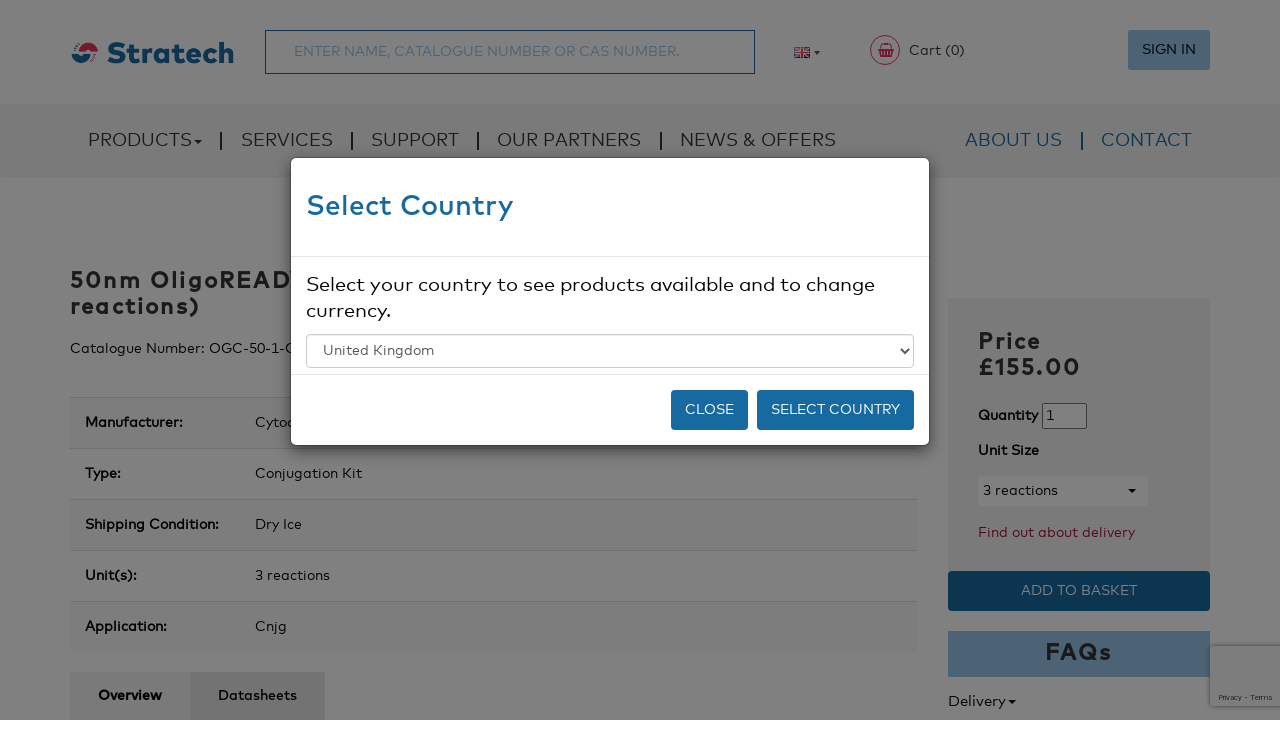

--- FILE ---
content_type: text/html; charset=UTF-8
request_url: https://www.stratech.co.uk/products/OGC-50-1-CYD/
body_size: 15637
content:

<!DOCTYPE html>
<html lang="en-GB" class="no-js">

<head>
    <meta charset="UTF-8">
    <meta http-equiv="Content-type" content="text/html; charset=UTF-8">
    <meta http-equiv="X-UA-Compatible" content="IE=edge">
    <meta name="viewport" content="width=device-width, initial-scale=1.0, maximum-scale=1.0, user-scalable=no" />
    <meta name="author" content="stratech.co.uk">

    <title>

        50nm OligoREADY Gold Nanoparticle Conjugation Kit (3 reactions) - Stratech    </title>

    <meta name="description" content="Stratech Scientific Limited">

    <link rel="shortcut icon" href="https://www.stratech.co.uk/wp-content/themes/stratech/favicon.ico">
    <link rel="pingback" href="https://www.stratech.co.uk/xmlrpc.php">
    <link rel="shortcut icon" href="https://www.stratech.co.uk/wp-content/themes/stratech/favicon.ico" type="image/x-icon">
    <link rel="icon" href="https://www.stratech.co.uk/wp-content/themes/stratech/favicon.ico" type="image/x-icon">

    
    <meta name='robots' content='max-image-preview:large' />
<script id="cookieyes" type="text/javascript" src="https://cdn-cookieyes.com/client_data/cf3dfc4fa7eba8e1d04eed18/script.js"></script><link rel='dns-prefetch' href='//ajax.googleapis.com' />
		<style>
			.lazyload,
			.lazyloading {
				max-width: 100%;
			}
		</style>
		<style id='wp-img-auto-sizes-contain-inline-css' type='text/css'>
img:is([sizes=auto i],[sizes^="auto," i]){contain-intrinsic-size:3000px 1500px}
/*# sourceURL=wp-img-auto-sizes-contain-inline-css */
</style>
<style id='wp-emoji-styles-inline-css' type='text/css'>

	img.wp-smiley, img.emoji {
		display: inline !important;
		border: none !important;
		box-shadow: none !important;
		height: 1em !important;
		width: 1em !important;
		margin: 0 0.07em !important;
		vertical-align: -0.1em !important;
		background: none !important;
		padding: 0 !important;
	}
/*# sourceURL=wp-emoji-styles-inline-css */
</style>
<style id='wp-block-library-inline-css' type='text/css'>
:root{--wp-block-synced-color:#7a00df;--wp-block-synced-color--rgb:122,0,223;--wp-bound-block-color:var(--wp-block-synced-color);--wp-editor-canvas-background:#ddd;--wp-admin-theme-color:#007cba;--wp-admin-theme-color--rgb:0,124,186;--wp-admin-theme-color-darker-10:#006ba1;--wp-admin-theme-color-darker-10--rgb:0,107,160.5;--wp-admin-theme-color-darker-20:#005a87;--wp-admin-theme-color-darker-20--rgb:0,90,135;--wp-admin-border-width-focus:2px}@media (min-resolution:192dpi){:root{--wp-admin-border-width-focus:1.5px}}.wp-element-button{cursor:pointer}:root .has-very-light-gray-background-color{background-color:#eee}:root .has-very-dark-gray-background-color{background-color:#313131}:root .has-very-light-gray-color{color:#eee}:root .has-very-dark-gray-color{color:#313131}:root .has-vivid-green-cyan-to-vivid-cyan-blue-gradient-background{background:linear-gradient(135deg,#00d084,#0693e3)}:root .has-purple-crush-gradient-background{background:linear-gradient(135deg,#34e2e4,#4721fb 50%,#ab1dfe)}:root .has-hazy-dawn-gradient-background{background:linear-gradient(135deg,#faaca8,#dad0ec)}:root .has-subdued-olive-gradient-background{background:linear-gradient(135deg,#fafae1,#67a671)}:root .has-atomic-cream-gradient-background{background:linear-gradient(135deg,#fdd79a,#004a59)}:root .has-nightshade-gradient-background{background:linear-gradient(135deg,#330968,#31cdcf)}:root .has-midnight-gradient-background{background:linear-gradient(135deg,#020381,#2874fc)}:root{--wp--preset--font-size--normal:16px;--wp--preset--font-size--huge:42px}.has-regular-font-size{font-size:1em}.has-larger-font-size{font-size:2.625em}.has-normal-font-size{font-size:var(--wp--preset--font-size--normal)}.has-huge-font-size{font-size:var(--wp--preset--font-size--huge)}.has-text-align-center{text-align:center}.has-text-align-left{text-align:left}.has-text-align-right{text-align:right}.has-fit-text{white-space:nowrap!important}#end-resizable-editor-section{display:none}.aligncenter{clear:both}.items-justified-left{justify-content:flex-start}.items-justified-center{justify-content:center}.items-justified-right{justify-content:flex-end}.items-justified-space-between{justify-content:space-between}.screen-reader-text{border:0;clip-path:inset(50%);height:1px;margin:-1px;overflow:hidden;padding:0;position:absolute;width:1px;word-wrap:normal!important}.screen-reader-text:focus{background-color:#ddd;clip-path:none;color:#444;display:block;font-size:1em;height:auto;left:5px;line-height:normal;padding:15px 23px 14px;text-decoration:none;top:5px;width:auto;z-index:100000}html :where(.has-border-color){border-style:solid}html :where([style*=border-top-color]){border-top-style:solid}html :where([style*=border-right-color]){border-right-style:solid}html :where([style*=border-bottom-color]){border-bottom-style:solid}html :where([style*=border-left-color]){border-left-style:solid}html :where([style*=border-width]){border-style:solid}html :where([style*=border-top-width]){border-top-style:solid}html :where([style*=border-right-width]){border-right-style:solid}html :where([style*=border-bottom-width]){border-bottom-style:solid}html :where([style*=border-left-width]){border-left-style:solid}html :where(img[class*=wp-image-]){height:auto;max-width:100%}:where(figure){margin:0 0 1em}html :where(.is-position-sticky){--wp-admin--admin-bar--position-offset:var(--wp-admin--admin-bar--height,0px)}@media screen and (max-width:600px){html :where(.is-position-sticky){--wp-admin--admin-bar--position-offset:0px}}
/*# sourceURL=/wp-includes/css/dist/block-library/common.min.css */
</style>
<style id='classic-theme-styles-inline-css' type='text/css'>
/*! This file is auto-generated */
.wp-block-button__link{color:#fff;background-color:#32373c;border-radius:9999px;box-shadow:none;text-decoration:none;padding:calc(.667em + 2px) calc(1.333em + 2px);font-size:1.125em}.wp-block-file__button{background:#32373c;color:#fff;text-decoration:none}
/*# sourceURL=/wp-includes/css/classic-themes.min.css */
</style>
<link rel='stylesheet' id='contact-form-7-css' href='https://www.stratech.co.uk/wp-content/plugins/contact-form-7/includes/css/styles.css?ver=6.1.4' type='text/css' media='all' />
<link rel='stylesheet' id='bootstrap-css' href='https://www.stratech.co.uk/wp-content/themes/stratech/assets/css/bootstrap.min.css?ver=6.9' type='text/css' media='all' />
<link rel='stylesheet' id='custom-css' href='https://www.stratech.co.uk/wp-content/themes/stratech/assets/css/style.css?ver=6.9' type='text/css' media='all' />
<link rel='stylesheet' id='vc_plugin_table_style_css-css' href='https://www.stratech.co.uk/wp-content/plugins/easy-tables-vc/assets/css/style.min.css?ver=2.0' type='text/css' media='all' />
<link rel='stylesheet' id='vc_plugin_themes_css-css' href='https://www.stratech.co.uk/wp-content/plugins/easy-tables-vc/assets/css/themes.min.css?ver=2.0' type='text/css' media='all' />
<link rel='stylesheet' id='um_modal-css' href='https://www.stratech.co.uk/wp-content/plugins/ultimate-member/assets/css/um-modal.min.css?ver=2.11.1' type='text/css' media='all' />
<link rel='stylesheet' id='um_ui-css' href='https://www.stratech.co.uk/wp-content/plugins/ultimate-member/assets/libs/jquery-ui/jquery-ui.min.css?ver=1.13.2' type='text/css' media='all' />
<link rel='stylesheet' id='um_tipsy-css' href='https://www.stratech.co.uk/wp-content/plugins/ultimate-member/assets/libs/tipsy/tipsy.min.css?ver=1.0.0a' type='text/css' media='all' />
<link rel='stylesheet' id='um_raty-css' href='https://www.stratech.co.uk/wp-content/plugins/ultimate-member/assets/libs/raty/um-raty.min.css?ver=2.6.0' type='text/css' media='all' />
<link rel='stylesheet' id='select2-css' href='https://www.stratech.co.uk/wp-content/plugins/ultimate-member/assets/libs/select2/select2.min.css?ver=4.0.13' type='text/css' media='all' />
<link rel='stylesheet' id='um_fileupload-css' href='https://www.stratech.co.uk/wp-content/plugins/ultimate-member/assets/css/um-fileupload.min.css?ver=2.11.1' type='text/css' media='all' />
<link rel='stylesheet' id='um_confirm-css' href='https://www.stratech.co.uk/wp-content/plugins/ultimate-member/assets/libs/um-confirm/um-confirm.min.css?ver=1.0' type='text/css' media='all' />
<link rel='stylesheet' id='um_datetime-css' href='https://www.stratech.co.uk/wp-content/plugins/ultimate-member/assets/libs/pickadate/default.min.css?ver=3.6.2' type='text/css' media='all' />
<link rel='stylesheet' id='um_datetime_date-css' href='https://www.stratech.co.uk/wp-content/plugins/ultimate-member/assets/libs/pickadate/default.date.min.css?ver=3.6.2' type='text/css' media='all' />
<link rel='stylesheet' id='um_datetime_time-css' href='https://www.stratech.co.uk/wp-content/plugins/ultimate-member/assets/libs/pickadate/default.time.min.css?ver=3.6.2' type='text/css' media='all' />
<link rel='stylesheet' id='um_fonticons_ii-css' href='https://www.stratech.co.uk/wp-content/plugins/ultimate-member/assets/libs/legacy/fonticons/fonticons-ii.min.css?ver=2.11.1' type='text/css' media='all' />
<link rel='stylesheet' id='um_fonticons_fa-css' href='https://www.stratech.co.uk/wp-content/plugins/ultimate-member/assets/libs/legacy/fonticons/fonticons-fa.min.css?ver=2.11.1' type='text/css' media='all' />
<link rel='stylesheet' id='um_fontawesome-css' href='https://www.stratech.co.uk/wp-content/plugins/ultimate-member/assets/css/um-fontawesome.min.css?ver=6.5.2' type='text/css' media='all' />
<link rel='stylesheet' id='um_common-css' href='https://www.stratech.co.uk/wp-content/plugins/ultimate-member/assets/css/common.min.css?ver=2.11.1' type='text/css' media='all' />
<link rel='stylesheet' id='um_responsive-css' href='https://www.stratech.co.uk/wp-content/plugins/ultimate-member/assets/css/um-responsive.min.css?ver=2.11.1' type='text/css' media='all' />
<link rel='stylesheet' id='um_styles-css' href='https://www.stratech.co.uk/wp-content/plugins/ultimate-member/assets/css/um-styles.min.css?ver=2.11.1' type='text/css' media='all' />
<link rel='stylesheet' id='um_crop-css' href='https://www.stratech.co.uk/wp-content/plugins/ultimate-member/assets/libs/cropper/cropper.min.css?ver=1.6.1' type='text/css' media='all' />
<link rel='stylesheet' id='um_profile-css' href='https://www.stratech.co.uk/wp-content/plugins/ultimate-member/assets/css/um-profile.min.css?ver=2.11.1' type='text/css' media='all' />
<link rel='stylesheet' id='um_account-css' href='https://www.stratech.co.uk/wp-content/plugins/ultimate-member/assets/css/um-account.min.css?ver=2.11.1' type='text/css' media='all' />
<link rel='stylesheet' id='um_misc-css' href='https://www.stratech.co.uk/wp-content/plugins/ultimate-member/assets/css/um-misc.min.css?ver=2.11.1' type='text/css' media='all' />
<link rel='stylesheet' id='um_default_css-css' href='https://www.stratech.co.uk/wp-content/plugins/ultimate-member/assets/css/um-old-default.min.css?ver=2.11.1' type='text/css' media='all' />
<link rel='stylesheet' id='um_old_css-css' href='https://www.stratech.co.uk/wp-content/plugins/ultimate-member/../../uploads/ultimatemember/um_old_settings.css?ver=2.0.0' type='text/css' media='all' />
<!--n2css--><!--n2js--><script type="text/javascript" src="https://ajax.googleapis.com/ajax/libs/jquery/2.1.4/jquery.min.js" id="jquery-js"></script>
<script type="text/javascript" src="https://www.stratech.co.uk/wp-content/plugins/ultimate-member/assets/js/um-gdpr.min.js?ver=2.11.1" id="um-gdpr-js"></script>
<script></script><link rel="https://api.w.org/" href="https://www.stratech.co.uk/wp-json/" /><link rel="EditURI" type="application/rsd+xml" title="RSD" href="https://www.stratech.co.uk/xmlrpc.php?rsd" />
<meta name="generator" content="WordPress 6.9" />
<!-- start Simple Custom CSS and JS -->
<style type="text/css">
/* 

Hot fixes 

*/ 

.product-results .tab-content {
  word-wrap: break-word;
}


</style>
<!-- end Simple Custom CSS and JS -->
<!-- HFCM by 99 Robots - Snippet # 1: Google Tag Manager - Header -->
<!-- Google Tag Manager -->
<script>(function(w,d,s,l,i){w[l]=w[l]||[];w[l].push({'gtm.start':
new Date().getTime(),event:'gtm.js'});var f=d.getElementsByTagName(s)[0],
j=d.createElement(s),dl=l!='dataLayer'?'&l='+l:'';j.async=true;j.src=
'https://www.googletagmanager.com/gtm.js?id='+i+dl;f.parentNode.insertBefore(j,f);
})(window,document,'script','dataLayer','GTM-TZ2NBDK');</script>
<!-- End Google Tag Manager -->
<!-- /end HFCM by 99 Robots -->
<!-- HFCM by 99 Robots - Snippet # 2: Google Tag Manager - Footer -->
<!-- Google Tag Manager (noscript) -->
<noscript><iframe data-src="https://www.googletagmanager.com/ns.html?id=GTM-TZ2NBDK"
height="0" width="0" style="display:none;visibility:hidden" src="[data-uri]" class="lazyload" data-load-mode="1"></iframe></noscript>
<!-- End Google Tag Manager (noscript) -->
<!-- /end HFCM by 99 Robots -->
<!-- HFCM by 99 Robots - Snippet # 4: cf7 analytics foal -->
<script>
document.addEventListener( 'wpcf7mailsent', function( event ) {
    ga('send', 'event', 'Contact Form', 'submit');
}, false );
</script>
<!-- /end HFCM by 99 Robots -->
<!-- HFCM by 99 Robots - Snippet # 5: Hotjar -->
<!-- Hotjar Tracking Code for https://www.stratech.co.uk/ -->
<script>
    (function(h,o,t,j,a,r){
        h.hj=h.hj||function(){(h.hj.q=h.hj.q||[]).push(arguments)};
        h._hjSettings={hjid:1382491,hjsv:6};
        a=o.getElementsByTagName('head')[0];
        r=o.createElement('script');r.async=1;
        r.src=t+h._hjSettings.hjid+j+h._hjSettings.hjsv;
        a.appendChild(r);
    })(window,document,'https://static.hotjar.com/c/hotjar-','.js?sv=');
</script>
<!-- /end HFCM by 99 Robots -->
<!-- HFCM by 99 Robots - Snippet # 6: Postal Address -->
<script type="application/ld+json">
{
  "@context": "http://schema.org/",
  "@type": "http://schema.org/Pharmacy",
  "address": {
    "@type": "PostalAddress",
    "streetAddress": "Cambridge House, St Thomas' Place, Cambridgeshire Business Park",
    "addressLocality": "Ely",
    "postalCode": "CB7"
  },
  "name": "Stratech",
  "image": "https://www.stratech.co.uk/wp-content/themes/stratech/assets/images/logo.png",
  "email": "mailto:info@stratech.co.uk",
  "telephone": "+44 (0) 1638 782600",
  "url": "https://www.stratech.co.uk/"
}
</script>
<!-- /end HFCM by 99 Robots -->
<!-- HFCM by 99 Robots - Snippet # 7: Google Tag Manager -->
<!-- Global site tag (gtag.js) - Google Analytics -->
<script async src="https://www.googletagmanager.com/gtag/js?id=UA-130265357-1"></script>
<script>
  window.dataLayer = window.dataLayer || [];
  function gtag(){dataLayer.push(arguments);}
  gtag('js', new Date());

  gtag('config', 'UA-130265357-1');
</script>
<!-- /end HFCM by 99 Robots -->
		<script>
			document.documentElement.className = document.documentElement.className.replace('no-js', 'js');
		</script>
				<style>
			.no-js img.lazyload {
				display: none;
			}

			figure.wp-block-image img.lazyloading {
				min-width: 150px;
			}

			.lazyload,
			.lazyloading {
				--smush-placeholder-width: 100px;
				--smush-placeholder-aspect-ratio: 1/1;
				width: var(--smush-image-width, var(--smush-placeholder-width)) !important;
				aspect-ratio: var(--smush-image-aspect-ratio, var(--smush-placeholder-aspect-ratio)) !important;
			}

						.lazyload, .lazyloading {
				opacity: 0;
			}

			.lazyloaded {
				opacity: 1;
				transition: opacity 400ms;
				transition-delay: 0ms;
			}

					</style>
							<!-- Google Analytics tracking code output by Beehive Analytics Pro -->
						<script async src="https://www.googletagmanager.com/gtag/js?id=G-8P39907J1J&l=beehiveDataLayer"></script>
		<script>
						window.beehiveDataLayer = window.beehiveDataLayer || [];
			function beehive_ga() {beehiveDataLayer.push(arguments);}
			beehive_ga('js', new Date())
						beehive_ga('config', 'G-8P39907J1J', {
				'anonymize_ip': false,
				'allow_google_signals': false,
			})
					</script>
		<!-- SEO meta tags powered by SmartCrawl https://wpmudev.com/project/smartcrawl-wordpress-seo/ -->
<!-- /SEO -->
<meta name="generator" content="Powered by WPBakery Page Builder - drag and drop page builder for WordPress."/>
<noscript><style> .wpb_animate_when_almost_visible { opacity: 1; }</style></noscript>
    <!-- Latest compiled and minified CSS -->
    <link rel="stylesheet" href="https://cdnjs.cloudflare.com/ajax/libs/bootstrap-select/1.11.2/css/bootstrap-select.min.css">

    <script>
      function removeFilter(){
        $('input[name="query"]').val('');
        window.location.href = "https://www.stratech.co.uk/catalogue";
      }  
    </script>

    <script type = "text/javascript">

    $(document).ready(function () {
        console.log('cart count -> ','0');
        console.log('cart items -> ','');
        console.log('country code -> ','');
        console.log('country name -> ','Vatican City State');
    })

    </script>
</head>

<body class="blog wp-theme-stratech wpb-js-composer js-comp-ver-8.0 vc_responsive">
    <nav class="navbar navbar-top">
        <div class="navbar-header">
            <button type="button" class="icon navbar-toggle pull-right">
                <div class="nav-text">Menu</div>
                <div class="icon-bars">
                    <span class="icon-bar top-bar"></span>
                    <span class="icon-bar mid-bar"></span>
                    <span class="icon-bar bottom-bar"></span>
                </div>
            </button>
            <div class="visible-xs-block pull-right">
                <a class="cart-contents" href="https://www.stratech.co.uk/cart" title=""><i class="fa fa-shopping-basket"></i> Cart (0)</a>
            </div>
        </div>
        <div class="padtopbs branding-bar">
            <div class="container">
                <div class="row">
                    <div id="header-search" class="col-md-8">
                        <div class="row">
                            <div class="col-md-3">
                                <a class="logo" href="https://www.stratech.co.uk">
                                    <img class="fullw lazyload" data-src="https://www.stratech.co.uk/wp-content/themes/stratech/assets/images/logo.png" src="[data-uri]" style="--smush-placeholder-width: 1233px; --smush-placeholder-aspect-ratio: 1233/198;" />
                                </a>
                            </div>

                            <div class="col-md-8">
                                <form class="row" method="GET" action="https://www.stratech.co.uk/catalogue">
                                    <div class="col-md-12">
                                        <input type="text" name="query" placeholder="ENTER NAME, CATALOGUE NUMBER OR CAS NUMBER." value="">
                                                                            </div>
                                </form>
                            </div>
                        </div>
                    </div>
                    <div class="col-md-4 hidden-xs">
                        <a class="cart-contents" href="#cart" title=""><i class="fa fa-shopping-basket"></i> Cart (0)</a>
                        
                                                <div class="shopping-cart" style="overflow: hidden;">
                            <div class="cart-view-table-front" id="view-cart">
                                <div class="text-center">
                                    <p style="padding-top: 15px;">Your cart is empty.</p>
                                    <a href="/catalogue" class="btn btn-brand" >View Products</a>
                                </div>
                            </div>
                        </div>
                        
                        <div class="pull-right">

                            <form id="country" type="POST" class="pull-left country-select-wrap" action ="https://www.stratech.co.uk/wp-content/themes/stratech/library/api/setCountry.php">
                                <div class="form-item">
                                    <input id="country_selector" type="hidden">
                                </div>
                                <div class="form-item" style="display:none;">
                                    <input type="hidden" name="redirect_url" value="/products/OGC-50-1-CYD/">
                                    <input type="text" id="country_selector_code" name="users_country" data-countrycodeinput="1" readonly="readonly" placeholder="Selected country code will appear here" />
                                </div>
                                <button type="submit" style="display:none;">Submit</button>
                            </form>

                                                            <a href="https://www.stratech.co.uk/login" class="btn btn-faded">Sign In</a>
                                                    </div>
                    </div>
                </div>
            </div>
        </div>
        <div class="nav-collapse">

            <div class="container text-center">
                <div class="nav-inner dropdown">

                    <div id="navbar" class="menu-primary-menu-container"><ul id="menu-primary-menu" class="nav navbar-nav"><li id="menu-item-32669" class="menu-item menu-item-type-custom menu-item-object-custom menu-item-has-children menu-item-32669 dropdown"><a title="Products" href="/catalogue/?super_category=all">Products<span class="caret"></span></a>
<ul role="menu" class=" dropdown-menu">
	<li id="menu-item-12565" class="menu-item menu-item-type-post_type menu-item-object-page menu-item-12565"><a title="COVID-19" href="https://www.stratech.co.uk/catalogue/covid-19/">COVID-19</a></li>
	<li id="menu-item-34" class="menu-item menu-item-type-post_type menu-item-object-page menu-item-34"><a title="Primary Antibodies" href="https://www.stratech.co.uk/catalogue/primary-antibodies/">Primary Antibodies</a></li>
	<li id="menu-item-460" class="menu-item menu-item-type-post_type menu-item-object-page menu-item-460"><a title="Secondary Antibodies" href="https://www.stratech.co.uk/catalogue/secondary-antibodies/">Secondary Antibodies</a></li>
	<li id="menu-item-33" class="menu-item menu-item-type-post_type menu-item-object-page menu-item-33"><a title="Assays and Kits" href="https://www.stratech.co.uk/catalogue/assays-and-kits/">Assays and Kits</a></li>
	<li id="menu-item-459" class="menu-item menu-item-type-post_type menu-item-object-page menu-item-459"><a title="ELISA Kits" href="https://www.stratech.co.uk/catalogue/elisa-kits/">ELISA Kits</a></li>
	<li id="menu-item-461" class="menu-item menu-item-type-post_type menu-item-object-page menu-item-461"><a title="Beads and Particles" href="https://www.stratech.co.uk/catalogue/life-science-beads/">Beads and Particles</a></li>
	<li id="menu-item-83" class="menu-item menu-item-type-post_type menu-item-object-page menu-item-83"><a title="Cells and Tissues" href="https://www.stratech.co.uk/catalogue/cells-and-tissues/">Cells and Tissues</a></li>
	<li id="menu-item-463" class="menu-item menu-item-type-post_type menu-item-object-page menu-item-463"><a title="Cell Culture Media" href="https://www.stratech.co.uk/catalogue/cell-culture-media/">Cell Culture Media</a></li>
	<li id="menu-item-84" class="menu-item menu-item-type-post_type menu-item-object-page menu-item-84"><a title="DNA &#038; RNA" href="https://www.stratech.co.uk/catalogue/dna-rna/">DNA &#038; RNA</a></li>
	<li id="menu-item-467" class="menu-item menu-item-type-post_type menu-item-object-page menu-item-467"><a title="Dyes and Probes" href="https://www.stratech.co.uk/catalogue/dyes-and-probes/">Dyes and Probes</a></li>
	<li id="menu-item-82" class="menu-item menu-item-type-post_type menu-item-object-page menu-item-82"><a title="Equipment" href="https://www.stratech.co.uk/catalogue/equipment/">Equipment</a></li>
	<li id="menu-item-455" class="menu-item menu-item-type-post_type menu-item-object-page menu-item-455"><a title="Inhibitors" href="https://www.stratech.co.uk/catalogue/inhibitors/">Inhibitors</a></li>
	<li id="menu-item-89" class="menu-item menu-item-type-post_type menu-item-object-page menu-item-89"><a title="Labware" href="https://www.stratech.co.uk/catalogue/labware/">Labware</a></li>
	<li id="menu-item-88" class="menu-item menu-item-type-post_type menu-item-object-page menu-item-88"><a title="Lipids and Liposomes" href="https://www.stratech.co.uk/catalogue/lipids-and-liposomes/">Lipids and Liposomes</a></li>
	<li id="menu-item-85" class="menu-item menu-item-type-post_type menu-item-object-page menu-item-85"><a title="Protein Science" href="https://www.stratech.co.uk/catalogue/protein-science/">Protein Science</a></li>
	<li id="menu-item-2648" class="menu-item menu-item-type-post_type menu-item-object-page menu-item-2648"><a title="Enzymes" href="https://www.stratech.co.uk/catalogue/enzymes/">Enzymes</a></li>
	<li id="menu-item-87" class="menu-item menu-item-type-post_type menu-item-object-page menu-item-87"><a title="Reagents" href="https://www.stratech.co.uk/catalogue/reagents/">Reagents</a></li>
</ul>
</li>
<li id="menu-item-2461" class="menu-item menu-item-type-post_type menu-item-object-page menu-item-2461"><a title="Services" href="https://www.stratech.co.uk/services/">Services</a></li>
<li id="menu-item-21" class="menu-item menu-item-type-post_type menu-item-object-page menu-item-21"><a title="Support" href="https://www.stratech.co.uk/support/">Support</a></li>
<li id="menu-item-1660" class="menu-item menu-item-type-post_type menu-item-object-page menu-item-1660"><a title="Our Partners" href="https://www.stratech.co.uk/our-partners/">Our Partners</a></li>
<li id="menu-item-20" class="menu-item menu-item-type-post_type menu-item-object-page current_page_parent menu-item-20"><a title="News &#038; Offers" href="https://www.stratech.co.uk/news/">News &#038; Offers</a></li>
</ul></div><div id="navbar-right" class="menu-secondary-menu-container"><ul id="menu-secondary-menu" class="nav navbar-nav pull-right"><li id="menu-item-24" class="menu-item menu-item-type-post_type menu-item-object-page menu-item-24"><a title="About Us" href="https://www.stratech.co.uk/about-us/">About Us</a></li>
<li id="menu-item-23" class="menu-item menu-item-type-post_type menu-item-object-page menu-item-23"><a title="Contact" href="https://www.stratech.co.uk/contact/">Contact</a></li>
</ul></div>                </div>
                <div class="visible-xs-block">
                                            <a href="/my-account/" class="btn btn-faded">Sign In</a>
                                    </div>

            </div>
        </div>
        <!--/.nav-collapse -->
    </nav>

    <div id="countryModal" class="modal fade" tabindex="-1" role="dialog">
        <div class="modal-dialog" role="document">

            <form id="country" type="POST" class="country-select-wrap" action ="https://www.stratech.co.uk/wp-content/themes/stratech/library/api/setCountry.php">

                <div class="modal-content">

                    <div class="modal-header">
                        <button type="button" class="close" data-dismiss="modal" aria-label="Close"><span aria-hidden="true">&times;</span></button>
                        <h4 class="modal-title">Select Country</h4>
                    </div>


                    <div id="countryModalBody" class="modal-body">
                    </div>


                    <div class="modal-footer">
                        <button type="button" class="btn btn-default" data-dismiss="modal">Close</button>
                        <input type="submit" value="Select Country" class="btn btn-default">
                    </div>



                </div><!-- /.modal-content -->

            </form>

        </div><!-- /.modal-dialog -->
    </div><!-- /.modal -->


                <header class="padtop">
            <div class="container">
                            </div>
        </header>
        
        <div class="product-results container">
            <div class="row">
                <div class="col-md-9">

                    <h3>50nm OligoREADY Gold Nanoparticle Conjugation Kit (3 reactions)</h3>
                    <input type ="hidden" name="detail_product_id" value="6698261">
                    <p class="small">Catalogue Number: OGC-50-1-CYD</p>

                    
                    <div class="padtopbs" id="contnet">

                        <div class="row">
                            <div class="col-md-12">

                                <table class="table table-striped padded" width="100%" cellpadding="6" cellspacing="0">


                                    <tr><td width="20%"> <strong>Manufacturer:</strong></td><td width="80%">Cytodiagnostics Inc.</td></tr><tr><td width="20%"> <strong>Type:</strong></td><td width="80%">Conjugation Kit</td></tr><tr><td width="20%"> <strong>Shipping Condition:</strong></td><td width="80%">Dry Ice</td></tr>

                                    <!-- Add Host -->


                                    

                                    
                                        
                                        <tr>
                                            <td> <strong>Unit(s):</strong></td>
                                            <td> 3 reactions</td>
                                        </tr>

                                    

                                    
                                    
                                    
                                    
                                        
                                        <tr>
                                            <td> <strong>Application:</strong></td>
                                            <td> Cnjg</td>
                                        </tr>
                                    
                                </table>

                            </div>
                        </div>


                        
                        <ul class="nav nav-pills">

                                                            <li class="active">
                                    <a href="#tab1" data-toggle="tab">Overview</a>
                                </li>
                            
                                                            <li class="">
                                    <a href="#tab2" data-toggle="tab">Datasheets</a>
                                </li>
                            
                        </ul>

                        
                            <div class="tab-content brand-lightgrey padall">

                                <div class="tab-pane active" id="tab1">

                                    
                                                                            <h3>Additional Text</h3>
                                                                                    <h4>Beads Diameter</h4>
                                            <p>50nm</p>
                                                                            
                                </div>

                                <div class="tab-pane  " id="tab2">
                                                                            <p>
                                            <a target="_blank" href="http://portal.cytodocs.com:8008/documents/Product-Sheets/Product-Sheet-OligoREADY-Gold-Nanoparticles.pdf"><img width="40" class="icon lazyload" data-src="https://www.stratech.co.uk/wp-content/themes/stratech/assets/images/icons/icon-pdf-dl.svg" src="[data-uri]" /> OGC-50-1 Datasheet</a>
                                        </p>
                                                                                <p>
                                            <a target="_blank" href="http://portal.cytodocs.com:8008/documents/SDS/OligoREADY-Gold-Nanoparticles-SDS.pdf"><img width="40" class="icon lazyload" data-src="https://www.stratech.co.uk/wp-content/themes/stratech/assets/images/icons/icon-pdf-dl.svg" src="[data-uri]" /> OGC-50-1 MSDS</a>
                                        </p>
                                                                                                            </div>

                            </div>

                        

                    </div>

                </div>
                <div class="col-md-3 padtop">

                    
                        <form id="product_price_form" action = "https://www.stratech.co.uk/wp-content/themes/stratech/library/cart/cart-update.php" method="post">
                            <div class="product-price brand-lightgrey">
                                                                <h3>Price
                                    <br>
                                    <div id="price_display"> £155.00 </div>
                                    <div id="price_display_empty" style="display:none"> - </div> <!-- For Custom unit size -->
                                </h3>

                                <input id = "price" type ="hidden" name="price" value="155">
                                <input id = "unit" type ="hidden" name="unit" value="3 reactions">
                                <input id = "shipping_condition" type ="hidden" name="shipping_condition" value="Dry Ice">

                                <label for="product_qty">
                                    <span>Quantity</span>
                                </label>
                                <input type="text" size="2" maxlength="2" name="product_qty" value="1" />
                                <br>
                                <label for="unit">
                                    Unit Size
                                </label>
                                <select id="unit['OGC-50-1-CYD']" class="selectpicker unit-dropdown" data-style="btn" data-id="OGC-50-1-CYD">
                                                                                                                        <option value="155">3 reactions</option>
                                                                                                            </select>

                                <p class="small padtops"><a href="mailto:info@stratech.co.uk?Subject=Enquire%20about%20delivery%20of%20product%20OGC-50-1-CYD">Find out about delivery</a></p>

                            </div>
                            <input type ="hidden" name="product_name"  value="50nm OligoREADY Gold Nanoparticle Conjugation Kit (3 reactions)">
                            <input type ="hidden" name="catalogue_number" value="OGC-50-1-CYD">
                            <input type ="hidden" name="product_id" value="6698261">

                            <!-- For Custom unit size -->
                            <a id="enquire_button" class ="btn btn-prime" href="mailto:info@stratech.co.uk?Subject=Enquire%20about%20product%20OGC-50-1-CYD" target="_top" style="display:none">Enquire</a>

                            <input id="submit_button" type ="submit" name="addToBasket" class ="btn btn-brand btn-full-width" value="Add To Basket"/>

                            <input type="hidden" name="return_url" value="https%3A%2F%2Fwww.stratech.co.uk%2Fproducts%2FOGC-50-1-CYD%2F"/>
                        </form>

                    
                    <div class="widget-box">
                        <h3 class="weighted">FAQs</h3>
                        <ul>
                            <li>
                                <p><button class="cleaned" data-toggle="collapse" data-target="#orders">Delivery</button><span class="caret"></span></p>
                                                                    <ul id="orders" class="collapse">
                                                                                    <li><a href="/support#5819e9c459267" class="support-feature-toggle">How to Order</a></li>
                                                                                    <li><a href="/support#5819e9c462905" class="support-feature-toggle">Change or cancel your order</a></li>
                                                                                    <li><a href="/support#5819e9c46487f" class="support-feature-toggle">Missing, incomplete or damaged orders</a></li>
                                                                                    <li><a href="/support#5819e9c466759" class="support-feature-toggle">Back orders</a></li>
                                                                                    <li><a href="/support#5819e9c468891" class="support-feature-toggle">Ordering multiple items</a></li>
                                                                                    <li><a href="/support#5819e9c46ae54" class="support-feature-toggle">Custom Products</a></li>
                                                                                    <li><a href="/support#58ff168abd7ba" class="support-feature-toggle">Your Stratech account</a></li>
                                                                                    <li><a href="/support#58ff168ac0864" class="support-feature-toggle">Technical Support</a></li>
                                                                            </ul>
                                                            </li>
                            <li>
                                <p><button class="cleaned" data-toggle="collapse" data-target="#delivery">Packaging</button><span class="caret"></span></p>
                                                                    <ul id="delivery" class="collapse">
                                                                                    <li><a href="/support#5819ea148b872" class="support-feature-toggle">Delivery costs</a></li>
                                                                                    <li><a href="/support#5819ea148dfce" class="support-feature-toggle">International Delivery</a></li>
                                                                                    <li><a href="/support#5819ea1490862" class="support-feature-toggle">Standard Delivery times</a></li>
                                                                                    <li><a href="/support#5819ea440d612" class="support-feature-toggle">Track your order</a></li>
                                                                                    <li><a href="/support#58ff168ac9a29" class="support-feature-toggle">Help with my delivery</a></li>
                                                                                    <li><a href="/support#58ff168acc78a" class="support-feature-toggle">Restrictions</a></li>
                                                                            </ul>
                                                            </li>
                            <li>
                                <p><button class="cleaned" data-toggle="collapse" data-target="#returns">Returns</button><span class="caret"></span></p>
                                                                    <ul id="returns" class="collapse">
                                                                                    <li><a href="/support#5819ea14976c6" class="support-feature-toggle">Product Guarantee</a></li>
                                                                                    <li><a href="/support#5819ea149a414" class="support-feature-toggle">Cookies</a></li>
                                                                                    <li><a href="/support#5819ea149cbda" class="support-feature-toggle">Privacy Policy</a></li>
                                                                                    <li><a href="/support#58ff168ad463f" class="support-feature-toggle">ISO</a></li>
                                                                                    <li><a href="/support#5bbf2bf9e34fb" class="support-feature-toggle">Terms & Conditions</a></li>
                                                                                    <li><a href="/support#6320642a0b64d" class="support-feature-toggle">Ecologi</a></li>
                                                                                    <li><a href="/support#6320642a0d818" class="support-feature-toggle">EcoVadis</a></li>
                                                                            </ul>
                                                            </li>
                        </ul>
                    </div>
                    <div class="widget-box">
    <h3 class="weighted">Tech Contact</h3>
    <p><i class="fa fa-envelope-o"></i> <a href="mailto:technical@stratech.co.uk">technical@stratech.co.uk</a></p>
    <p><i class="fa fa-phone"></i> <a href="tel:+44 1638 782600">+44 1638 782600</a></p>
</div>
<div class="widget-box">
    <h3 class="weighted">General Contact</h3>
    <p><i class="fa fa-envelope-o"></i> <a href="mailto:info@stratech.co.uk">info@stratech.co.uk</a></p>
    <p><i class="fa fa-phone"></i> <a href="tel:+44 1638 782600">+44 1638 782600</a> </p>
</div>
<div class="widget-box support padlr">
    <div class="service-icon">
        <img class="svg lazyload" data-src="https://www.stratech.co.uk/wp-content/themes/stratech/assets/images/icons/headphone-colour.svg" src="[data-uri]">
    </div>
    <div class="service-rule-content">
        <h3>SUPPORT</h3>
        <p>outstanding technical support</p>
    </div>
</div>
<div class="widget-box product padlr">
    <div class="service-icon">
        <img class="svg lazyload" data-src="https://www.stratech.co.uk/wp-content/themes/stratech/assets/images/icons/lab-colour.svg" src="[data-uri]">
    </div>
    <div class="service-rule-content">
        <h3>PRODUCT</h3>
        <p>we offer a full product guarantee</p>
    </div>
</div>
<div class="widget-box delivery padlr">
    <div class="service-icon">
        <img class="svg lazyload" data-src="https://www.stratech.co.uk/wp-content/themes/stratech/assets/images/icons/delivery-colour.svg" src="[data-uri]">
    </div>
    <div class="service-rule-content">
        <h3>DELIVERY</h3>
        <p>we offer free delivery to UK universities and non profit organisations</p>
    </div>
</div>                </div>
            </div>
        </div>
            
<footer>
    <div id="service-rules" class="brand-pink inverted">
        <div class="container">
            <div class="row">
                <div class="col-md-4 col-xs-12 padtopbs">
                    <div class="service-icon">
                        <img data-src="https://www.stratech.co.uk/wp-content/themes/stratech/assets/images/icons/headphones.svg" src="[data-uri]" class="lazyload">
                    </div>
                    <div class="service-rule-content">
                        <h3>SUPPORT</h3>
                        <p>outstanding technical support</p>
                    </div>
                </div>
                <div class="col-md-4 col-xs-12 padtopbs">
                    <div class="service-icon">
                        <img data-src="https://www.stratech.co.uk/wp-content/themes/stratech/assets/images/icons/lab.svg" src="[data-uri]" class="lazyload">
                    </div>
                    <div class="service-rule-content">
                        <h3>PRODUCT</h3>
                        <p>we offer a full product guarantee</p>
                    </div>
                </div>
                <div class="col-md-4 col-xs-12 padtopbs">
                    <div class="service-icon">
                        <img data-src="https://www.stratech.co.uk/wp-content/themes/stratech/assets/images/icons/delivery.svg" src="[data-uri]" class="lazyload">
                    </div>
                    <div class="service-rule-content">
                        <h3>DELIVERY</h3>
                        <p>we offer free delivery to UK universities and non profit organisations</p>
                    </div>
                </div>
            </div>
        </div>
    </div>
    <div class="container padtopbs">
        <div class="row padtopbs">
            <div class="col-md-3">
                <a class="logo" href="/"><img  class="logo fullw lazyload" data-src="https://www.stratech.co.uk/wp-content/themes/stratech/assets/images/logo.png" src="[data-uri]" style="--smush-placeholder-width: 1233px; --smush-placeholder-aspect-ratio: 1233/198;" /></a>
                <p>Cambridge House, St Thomas' Place, Cambridgeshire Business Park, Ely, CB7 4EX, United Kingdom.</p>
                <p>Registered in England &amp; Wales VAT GB380666434 Company No. 01690218</p>
                <div class="share-links">
                    <a href="http://www.linkedin.com/company/627664" class="btn btn-round" target="_blank"><i class="fa fa-lg fa-linkedin"></i></a>
                    <a href="https://twitter.com/Stratech_UK" class="btn btn-round" target="_blank"><i class="fa fa-lg fa-twitter"></i></a>
                    <a href="https://www.youtube.com/channel/UCTtnYZWHkGZCx9slvSdct4A" class="btn btn-round" target="_blank"><i class="fa fa-lg fa-youtube-play"></i></a>
                    <a href="http://www.facebook.com/StratechScientificltd" class="btn btn-round" target="_blank"><i class="fa fa-lg fa-facebook"></i></a>
                </div>
                <img width="150" class="padtops lazyload" data-src="https://www.stratech.co.uk/wp-content/themes/stratech/assets/images/ISO9001_ISO14001_2021.jpg" src="[data-uri]" style="--smush-placeholder-width: 1182px; --smush-placeholder-aspect-ratio: 1182/887;" />
            </div>
            <div class="col-md-3">
                <h3>Information</h3>
                <div id="navbar-footer" class="menu-footer-main-menu-container"><ul id="menu-footer-main-menu" class=""><li id="menu-item-1627" class="menu-item menu-item-type-post_type menu-item-object-page menu-item-1627"><a title="Products" href="https://www.stratech.co.uk/catalogue/">Products</a></li>
<li id="menu-item-1628" class="menu-item menu-item-type-post_type menu-item-object-page menu-item-1628"><a title="Support" href="https://www.stratech.co.uk/support/">Support</a></li>
<li id="menu-item-1629" class="menu-item menu-item-type-post_type menu-item-object-page current_page_parent menu-item-1629"><a title="News &#038; Offers" href="https://www.stratech.co.uk/news/">News &#038; Offers</a></li>
<li id="menu-item-1745" class="menu-item menu-item-type-post_type menu-item-object-page menu-item-1745"><a title="Our Partners" href="https://www.stratech.co.uk/our-partners/">Our Partners</a></li>
<li id="menu-item-1633" class="menu-item menu-item-type-post_type menu-item-object-page menu-item-1633"><a title="Request a sample" href="https://www.stratech.co.uk/samples/">Request a sample</a></li>
</ul></div>            </div>
            <div class="col-md-3">
                <h3>Opening hours</h3>
                <p>Mon - Thurs
                    <br/> 9 - 5pm</p>
                <p>Fri
                    <br/> 9 - 4pm</p>

            </div>
            <div class="col-md-3">
                <h3>Newsletter</h3>
                <div id="newsletter">
                    <form id="forminator-module-27845" class="forminator-custom-form forminator-custom-form-27845" method="post" data-forminator-render="0" data-uid="696ea565f1457"><div role="alert" aria-live="polite" class="forminator-response-message forminator-error" aria-hidden="true"></div></form>                </div>
            </div>
        </div>
    </div>
</footer>

<!-- Latest compiled and minified JavaScript -->
<script src="https://cdnjs.cloudflare.com/ajax/libs/bootstrap-select/1.11.2/js/bootstrap-select.min.js"></script>
<script src="https://www.stratech.co.uk/wp-content/themes/stratech/assets/js/stratech.js"></script>

<script type="text/javascript">
    $(document).ready(function () {

        /**
         * Country Selection Modal
         */
        var countryCheckAPI = 'https://www.stratech.co.uk/wp-content/themes/stratech/library/api/hasCountry.php';
        $.ajax({url: countryCheckAPI, success: function(result){
            if (!result["success"]){
                var userCountryCheckAPI = 'https://www.stratech.co.uk/wp-content/themes/stratech/library/api/getUserCountry.php';
                $.ajax({url: userCountryCheckAPI, data: {redirect_url:'/products/OGC-50-1-CYD/'}, success: function(result){
                    $('#countryModalBody').html(result);
                    $('#countryModal').modal('show');
                }});
            }
        }});

        // If user closes modal without selecting we set GB as the users country
        $('#countryModal').on('hide.bs.modal', function (e) {
            var setDefaultCountryAPI = 'https://www.stratech.co.uk/wp-content/themes/stratech/library/api/setDefaultCountry.php';
            $.ajax({url: setDefaultCountryAPI, success: function(result){}});
        });

        /**
         * Country Select
         *
         * Set the countires and trigger a form submission on change
         */
        $("#country_selector").countrySelect({
            defaultCountry: "gb",
            //onlyCountries: ["ad","ae","af","ag","ai","al","am","an","ao","aq","ar","as","at","au","aw","ax","az","ba","bb","bd","be","bf","bg","bh","bi","bj","bm","bn","bo","br","bs","bt","bv","bw","by","bz","ca","cc","cf","cg","ch","ci","ck","cl","cm","cn","co","cr","cu","cv","cx","cy","cz","de","dj","dk","dm","do","dz","ec","ee","eg","eh","er","es","et","fi","fj","fk","fm","fo","fr","fx","ga","gb","gd","ge","gf","gh","gi","gl","gm","gn","gp","gq","gr","gs","gt","gu","gw","gy","hk","hm","hn","hr","ht","hu","id","ie","il","in","io","iq","ir","is","it","jm","jo","jp","ke","kg","kh","ki","km","kn","kp","kr","kw","ky","kz","la","lb","lc","li","lk","lr","ls","lt","lu","lv","ly","ma","mc","md","mg","mh","mk","ml","mm","mn","mo","mp","mq","mr","ms","mt","mu","mv","mw","mx","my","mz","na","nc","ne","nf","ng","ni","nl","no","np","nr","nu","nz","om","pa","pe","pf","pg","ph","pk","pl","pm","pn","pr","pt","pw","py","qa","re","ro","ru","rw","sa","sb","sc","sd","se","sg","sh","si","sj","sk","sl","sm","sn","so","sr","st","sv","sy","sz","tc","td","tf","tg","th","tj","tk","tm","tn","to","tp","tr","tt","tv","tw","tz","ua","ug","um","us","uy","uz","va","vc","ve","vg","vi","vn","vu","wf","ws","ye","yt","yu","za","zm","zr","zw"],
            preferredCountries: ['gb']
        });

        /**
         * Set the current Country Code to the flag selector
         */
        var currentCountryAPI = 'https://www.stratech.co.uk/wp-content/themes/stratech/library/api/getCountry.php';
        $.ajax({url: currentCountryAPI, success: function(result){
            var code = result["country_code"].toLowerCase();
            $("#country_selector").countrySelect("selectCountry", code);
        }});

        /**
         * Submit country form if the user has changed country/flag
         */
        $("#country_selector").change(function() {
            $("#country").submit();
        });

    });
</script>

<!--Start of Tawk.to Script-->
<script type="text/javascript">
    var Tawk_API = Tawk_API || {},
        Tawk_LoadStart = new Date();
    (function () {
        var s1 = document.createElement("script"),
            s0 = document.getElementsByTagName("script")[0];
        s1.async = true;
        s1.src = 'https://embed.tawk.to/581204e71693680717fdebff/default';
        s1.charset = 'UTF-8';
        s1.setAttribute('crossorigin', '*');
        s0.parentNode.insertBefore(s1, s0);
    })();
</script>
<!--End of Tawk.to Script-->



<div id="um_upload_single" style="display:none;"></div>

<div id="um_view_photo" style="display:none;">
	<a href="javascript:void(0);" data-action="um_remove_modal" class="um-modal-close" aria-label="Close view photo modal">
		<i class="um-faicon-times"></i>
	</a>

	<div class="um-modal-body photo">
		<div class="um-modal-photo"></div>
	</div>
</div>
<script type="speculationrules">
{"prefetch":[{"source":"document","where":{"and":[{"href_matches":"/*"},{"not":{"href_matches":["/wp-*.php","/wp-admin/*","/wp-content/uploads/*","/wp-content/*","/wp-content/plugins/*","/wp-content/themes/stratech/*","/*\\?(.+)"]}},{"not":{"selector_matches":"a[rel~=\"nofollow\"]"}},{"not":{"selector_matches":".no-prefetch, .no-prefetch a"}}]},"eagerness":"conservative"}]}
</script>

			<script type="text/javascript">
				var _paq = _paq || [];
								_paq.push(['trackPageView']);
								(function () {
					var u = "https://analytics2.wpmudev.com/";
					_paq.push(['setTrackerUrl', u + 'track/']);
					_paq.push(['setSiteId', '20252']);
					var d   = document, g = d.createElement('script'), s = d.getElementsByTagName('script')[0];
					g.type  = 'text/javascript';
					g.async = true;
					g.defer = true;
					g.src   = 'https://analytics.wpmucdn.com/matomo.js';
					s.parentNode.insertBefore(g, s);
				})();
			</script>
			<link rel='stylesheet' id='forminator-module-css-27845-css' href='https://www.stratech.co.uk/wp-content/uploads/forminator/27845_68ae24ec1508ec0f7c4bc80604dfcee0/css/style-27845.css?ver=1645456076' type='text/css' media='all' />
<link rel='stylesheet' id='forminator-icons-css' href='https://www.stratech.co.uk/wp-content/plugins/forminator/assets/forminator-ui/css/forminator-icons.min.css?ver=1.50.1' type='text/css' media='all' />
<link rel='stylesheet' id='forminator-utilities-css' href='https://www.stratech.co.uk/wp-content/plugins/forminator/assets/forminator-ui/css/src/forminator-utilities.min.css?ver=1.50.1' type='text/css' media='all' />
<link rel='stylesheet' id='forminator-grid-default-css' href='https://www.stratech.co.uk/wp-content/plugins/forminator/assets/forminator-ui/css/src/grid/forminator-grid.open.min.css?ver=1.50.1' type='text/css' media='all' />
<link rel='stylesheet' id='forminator-forms-flat-base-css' href='https://www.stratech.co.uk/wp-content/plugins/forminator/assets/forminator-ui/css/src/form/forminator-form-flat.base.min.css?ver=1.50.1' type='text/css' media='all' />
<link rel='stylesheet' id='buttons-css' href='https://www.stratech.co.uk/wp-includes/css/buttons.min.css?ver=6.9' type='text/css' media='all' />
<style id='global-styles-inline-css' type='text/css'>
:root{--wp--preset--aspect-ratio--square: 1;--wp--preset--aspect-ratio--4-3: 4/3;--wp--preset--aspect-ratio--3-4: 3/4;--wp--preset--aspect-ratio--3-2: 3/2;--wp--preset--aspect-ratio--2-3: 2/3;--wp--preset--aspect-ratio--16-9: 16/9;--wp--preset--aspect-ratio--9-16: 9/16;--wp--preset--color--black: #000000;--wp--preset--color--cyan-bluish-gray: #abb8c3;--wp--preset--color--white: #ffffff;--wp--preset--color--pale-pink: #f78da7;--wp--preset--color--vivid-red: #cf2e2e;--wp--preset--color--luminous-vivid-orange: #ff6900;--wp--preset--color--luminous-vivid-amber: #fcb900;--wp--preset--color--light-green-cyan: #7bdcb5;--wp--preset--color--vivid-green-cyan: #00d084;--wp--preset--color--pale-cyan-blue: #8ed1fc;--wp--preset--color--vivid-cyan-blue: #0693e3;--wp--preset--color--vivid-purple: #9b51e0;--wp--preset--gradient--vivid-cyan-blue-to-vivid-purple: linear-gradient(135deg,rgb(6,147,227) 0%,rgb(155,81,224) 100%);--wp--preset--gradient--light-green-cyan-to-vivid-green-cyan: linear-gradient(135deg,rgb(122,220,180) 0%,rgb(0,208,130) 100%);--wp--preset--gradient--luminous-vivid-amber-to-luminous-vivid-orange: linear-gradient(135deg,rgb(252,185,0) 0%,rgb(255,105,0) 100%);--wp--preset--gradient--luminous-vivid-orange-to-vivid-red: linear-gradient(135deg,rgb(255,105,0) 0%,rgb(207,46,46) 100%);--wp--preset--gradient--very-light-gray-to-cyan-bluish-gray: linear-gradient(135deg,rgb(238,238,238) 0%,rgb(169,184,195) 100%);--wp--preset--gradient--cool-to-warm-spectrum: linear-gradient(135deg,rgb(74,234,220) 0%,rgb(151,120,209) 20%,rgb(207,42,186) 40%,rgb(238,44,130) 60%,rgb(251,105,98) 80%,rgb(254,248,76) 100%);--wp--preset--gradient--blush-light-purple: linear-gradient(135deg,rgb(255,206,236) 0%,rgb(152,150,240) 100%);--wp--preset--gradient--blush-bordeaux: linear-gradient(135deg,rgb(254,205,165) 0%,rgb(254,45,45) 50%,rgb(107,0,62) 100%);--wp--preset--gradient--luminous-dusk: linear-gradient(135deg,rgb(255,203,112) 0%,rgb(199,81,192) 50%,rgb(65,88,208) 100%);--wp--preset--gradient--pale-ocean: linear-gradient(135deg,rgb(255,245,203) 0%,rgb(182,227,212) 50%,rgb(51,167,181) 100%);--wp--preset--gradient--electric-grass: linear-gradient(135deg,rgb(202,248,128) 0%,rgb(113,206,126) 100%);--wp--preset--gradient--midnight: linear-gradient(135deg,rgb(2,3,129) 0%,rgb(40,116,252) 100%);--wp--preset--font-size--small: 13px;--wp--preset--font-size--medium: 20px;--wp--preset--font-size--large: 36px;--wp--preset--font-size--x-large: 42px;--wp--preset--spacing--20: 0.44rem;--wp--preset--spacing--30: 0.67rem;--wp--preset--spacing--40: 1rem;--wp--preset--spacing--50: 1.5rem;--wp--preset--spacing--60: 2.25rem;--wp--preset--spacing--70: 3.38rem;--wp--preset--spacing--80: 5.06rem;--wp--preset--shadow--natural: 6px 6px 9px rgba(0, 0, 0, 0.2);--wp--preset--shadow--deep: 12px 12px 50px rgba(0, 0, 0, 0.4);--wp--preset--shadow--sharp: 6px 6px 0px rgba(0, 0, 0, 0.2);--wp--preset--shadow--outlined: 6px 6px 0px -3px rgb(255, 255, 255), 6px 6px rgb(0, 0, 0);--wp--preset--shadow--crisp: 6px 6px 0px rgb(0, 0, 0);}:where(.is-layout-flex){gap: 0.5em;}:where(.is-layout-grid){gap: 0.5em;}body .is-layout-flex{display: flex;}.is-layout-flex{flex-wrap: wrap;align-items: center;}.is-layout-flex > :is(*, div){margin: 0;}body .is-layout-grid{display: grid;}.is-layout-grid > :is(*, div){margin: 0;}:where(.wp-block-columns.is-layout-flex){gap: 2em;}:where(.wp-block-columns.is-layout-grid){gap: 2em;}:where(.wp-block-post-template.is-layout-flex){gap: 1.25em;}:where(.wp-block-post-template.is-layout-grid){gap: 1.25em;}.has-black-color{color: var(--wp--preset--color--black) !important;}.has-cyan-bluish-gray-color{color: var(--wp--preset--color--cyan-bluish-gray) !important;}.has-white-color{color: var(--wp--preset--color--white) !important;}.has-pale-pink-color{color: var(--wp--preset--color--pale-pink) !important;}.has-vivid-red-color{color: var(--wp--preset--color--vivid-red) !important;}.has-luminous-vivid-orange-color{color: var(--wp--preset--color--luminous-vivid-orange) !important;}.has-luminous-vivid-amber-color{color: var(--wp--preset--color--luminous-vivid-amber) !important;}.has-light-green-cyan-color{color: var(--wp--preset--color--light-green-cyan) !important;}.has-vivid-green-cyan-color{color: var(--wp--preset--color--vivid-green-cyan) !important;}.has-pale-cyan-blue-color{color: var(--wp--preset--color--pale-cyan-blue) !important;}.has-vivid-cyan-blue-color{color: var(--wp--preset--color--vivid-cyan-blue) !important;}.has-vivid-purple-color{color: var(--wp--preset--color--vivid-purple) !important;}.has-black-background-color{background-color: var(--wp--preset--color--black) !important;}.has-cyan-bluish-gray-background-color{background-color: var(--wp--preset--color--cyan-bluish-gray) !important;}.has-white-background-color{background-color: var(--wp--preset--color--white) !important;}.has-pale-pink-background-color{background-color: var(--wp--preset--color--pale-pink) !important;}.has-vivid-red-background-color{background-color: var(--wp--preset--color--vivid-red) !important;}.has-luminous-vivid-orange-background-color{background-color: var(--wp--preset--color--luminous-vivid-orange) !important;}.has-luminous-vivid-amber-background-color{background-color: var(--wp--preset--color--luminous-vivid-amber) !important;}.has-light-green-cyan-background-color{background-color: var(--wp--preset--color--light-green-cyan) !important;}.has-vivid-green-cyan-background-color{background-color: var(--wp--preset--color--vivid-green-cyan) !important;}.has-pale-cyan-blue-background-color{background-color: var(--wp--preset--color--pale-cyan-blue) !important;}.has-vivid-cyan-blue-background-color{background-color: var(--wp--preset--color--vivid-cyan-blue) !important;}.has-vivid-purple-background-color{background-color: var(--wp--preset--color--vivid-purple) !important;}.has-black-border-color{border-color: var(--wp--preset--color--black) !important;}.has-cyan-bluish-gray-border-color{border-color: var(--wp--preset--color--cyan-bluish-gray) !important;}.has-white-border-color{border-color: var(--wp--preset--color--white) !important;}.has-pale-pink-border-color{border-color: var(--wp--preset--color--pale-pink) !important;}.has-vivid-red-border-color{border-color: var(--wp--preset--color--vivid-red) !important;}.has-luminous-vivid-orange-border-color{border-color: var(--wp--preset--color--luminous-vivid-orange) !important;}.has-luminous-vivid-amber-border-color{border-color: var(--wp--preset--color--luminous-vivid-amber) !important;}.has-light-green-cyan-border-color{border-color: var(--wp--preset--color--light-green-cyan) !important;}.has-vivid-green-cyan-border-color{border-color: var(--wp--preset--color--vivid-green-cyan) !important;}.has-pale-cyan-blue-border-color{border-color: var(--wp--preset--color--pale-cyan-blue) !important;}.has-vivid-cyan-blue-border-color{border-color: var(--wp--preset--color--vivid-cyan-blue) !important;}.has-vivid-purple-border-color{border-color: var(--wp--preset--color--vivid-purple) !important;}.has-vivid-cyan-blue-to-vivid-purple-gradient-background{background: var(--wp--preset--gradient--vivid-cyan-blue-to-vivid-purple) !important;}.has-light-green-cyan-to-vivid-green-cyan-gradient-background{background: var(--wp--preset--gradient--light-green-cyan-to-vivid-green-cyan) !important;}.has-luminous-vivid-amber-to-luminous-vivid-orange-gradient-background{background: var(--wp--preset--gradient--luminous-vivid-amber-to-luminous-vivid-orange) !important;}.has-luminous-vivid-orange-to-vivid-red-gradient-background{background: var(--wp--preset--gradient--luminous-vivid-orange-to-vivid-red) !important;}.has-very-light-gray-to-cyan-bluish-gray-gradient-background{background: var(--wp--preset--gradient--very-light-gray-to-cyan-bluish-gray) !important;}.has-cool-to-warm-spectrum-gradient-background{background: var(--wp--preset--gradient--cool-to-warm-spectrum) !important;}.has-blush-light-purple-gradient-background{background: var(--wp--preset--gradient--blush-light-purple) !important;}.has-blush-bordeaux-gradient-background{background: var(--wp--preset--gradient--blush-bordeaux) !important;}.has-luminous-dusk-gradient-background{background: var(--wp--preset--gradient--luminous-dusk) !important;}.has-pale-ocean-gradient-background{background: var(--wp--preset--gradient--pale-ocean) !important;}.has-electric-grass-gradient-background{background: var(--wp--preset--gradient--electric-grass) !important;}.has-midnight-gradient-background{background: var(--wp--preset--gradient--midnight) !important;}.has-small-font-size{font-size: var(--wp--preset--font-size--small) !important;}.has-medium-font-size{font-size: var(--wp--preset--font-size--medium) !important;}.has-large-font-size{font-size: var(--wp--preset--font-size--large) !important;}.has-x-large-font-size{font-size: var(--wp--preset--font-size--x-large) !important;}
/*# sourceURL=global-styles-inline-css */
</style>
<script type="text/javascript" src="https://www.stratech.co.uk/wp-includes/js/dist/hooks.min.js?ver=dd5603f07f9220ed27f1" id="wp-hooks-js"></script>
<script type="text/javascript" src="https://www.stratech.co.uk/wp-includes/js/dist/i18n.min.js?ver=c26c3dc7bed366793375" id="wp-i18n-js"></script>
<script type="text/javascript" id="wp-i18n-js-after">
/* <![CDATA[ */
wp.i18n.setLocaleData( { 'text direction\u0004ltr': [ 'ltr' ] } );
//# sourceURL=wp-i18n-js-after
/* ]]> */
</script>
<script type="text/javascript" src="https://www.stratech.co.uk/wp-content/plugins/contact-form-7/includes/swv/js/index.js?ver=6.1.4" id="swv-js"></script>
<script type="text/javascript" id="contact-form-7-js-before">
/* <![CDATA[ */
var wpcf7 = {
    "api": {
        "root": "https:\/\/www.stratech.co.uk\/wp-json\/",
        "namespace": "contact-form-7\/v1"
    },
    "cached": 1
};
//# sourceURL=contact-form-7-js-before
/* ]]> */
</script>
<script type="text/javascript" src="https://www.stratech.co.uk/wp-content/plugins/contact-form-7/includes/js/index.js?ver=6.1.4" id="contact-form-7-js"></script>
<script type="text/javascript" src="https://www.stratech.co.uk/wp-content/themes/stratech/assets/js/bootstrap.min.js?ver=3.6" id="bootstrap-js"></script>
<script type="text/javascript" src="https://www.stratech.co.uk/wp-content/themes/stratech/assets/js/jquery.truncate.min.js?ver=1" id="truncate-js"></script>
<script type="text/javascript" src="https://www.stratech.co.uk/wp-content/themes/stratech/assets/js/countrySelect.min.js?ver=1" id="countryFlag-js"></script>
<script type="text/javascript" src="https://www.stratech.co.uk/wp-content/themes/stratech/assets/js/css3-animate-it.js?ver=1" id="cssAnimate-js"></script>
<script type="text/javascript" src="https://www.google.com/recaptcha/api.js?render=6LfBc4cUAAAAAMGzLGcF3MXHnjQ5mfl5n8xSeQkf&amp;ver=3.0" id="google-recaptcha-js"></script>
<script type="text/javascript" src="https://www.stratech.co.uk/wp-includes/js/dist/vendor/wp-polyfill.min.js?ver=3.15.0" id="wp-polyfill-js"></script>
<script type="text/javascript" id="wpcf7-recaptcha-js-before">
/* <![CDATA[ */
var wpcf7_recaptcha = {
    "sitekey": "6LfBc4cUAAAAAMGzLGcF3MXHnjQ5mfl5n8xSeQkf",
    "actions": {
        "homepage": "homepage",
        "contactform": "contactform"
    }
};
//# sourceURL=wpcf7-recaptcha-js-before
/* ]]> */
</script>
<script type="text/javascript" src="https://www.stratech.co.uk/wp-content/plugins/contact-form-7/modules/recaptcha/index.js?ver=6.1.4" id="wpcf7-recaptcha-js"></script>
<script type="text/javascript" id="smush-lazy-load-js-before">
/* <![CDATA[ */
var smushLazyLoadOptions = {"autoResizingEnabled":false,"autoResizeOptions":{"precision":5,"skipAutoWidth":true}};
//# sourceURL=smush-lazy-load-js-before
/* ]]> */
</script>
<script type="text/javascript" src="https://www.stratech.co.uk/wp-content/plugins/wp-smush-pro/app/assets/js/smush-lazy-load.min.js?ver=3.23.1" id="smush-lazy-load-js"></script>
<script type="text/javascript" src="https://www.stratech.co.uk/wp-includes/js/underscore.min.js?ver=1.13.7" id="underscore-js"></script>
<script type="text/javascript" id="wp-util-js-extra">
/* <![CDATA[ */
var _wpUtilSettings = {"ajax":{"url":"/wp-admin/admin-ajax.php"}};
//# sourceURL=wp-util-js-extra
/* ]]> */
</script>
<script type="text/javascript" src="https://www.stratech.co.uk/wp-includes/js/wp-util.min.js?ver=6.9" id="wp-util-js"></script>
<script type="text/javascript" src="https://www.stratech.co.uk/wp-content/plugins/ultimate-member/assets/libs/tipsy/tipsy.min.js?ver=1.0.0a" id="um_tipsy-js"></script>
<script type="text/javascript" src="https://www.stratech.co.uk/wp-content/plugins/ultimate-member/assets/libs/um-confirm/um-confirm.min.js?ver=1.0" id="um_confirm-js"></script>
<script type="text/javascript" src="https://www.stratech.co.uk/wp-content/plugins/ultimate-member/assets/libs/pickadate/picker.min.js?ver=3.6.2" id="um_datetime-js"></script>
<script type="text/javascript" src="https://www.stratech.co.uk/wp-content/plugins/ultimate-member/assets/libs/pickadate/picker.date.min.js?ver=3.6.2" id="um_datetime_date-js"></script>
<script type="text/javascript" src="https://www.stratech.co.uk/wp-content/plugins/ultimate-member/assets/libs/pickadate/picker.time.min.js?ver=3.6.2" id="um_datetime_time-js"></script>
<script type="text/javascript" id="um_common-js-extra">
/* <![CDATA[ */
var um_common_variables = {"locale":"en_GB"};
var um_common_variables = {"locale":"en_GB"};
//# sourceURL=um_common-js-extra
/* ]]> */
</script>
<script type="text/javascript" src="https://www.stratech.co.uk/wp-content/plugins/ultimate-member/assets/js/common.min.js?ver=2.11.1" id="um_common-js"></script>
<script type="text/javascript" src="https://www.stratech.co.uk/wp-content/plugins/ultimate-member/assets/libs/cropper/cropper.min.js?ver=1.6.1" id="um_crop-js"></script>
<script type="text/javascript" id="um_frontend_common-js-extra">
/* <![CDATA[ */
var um_frontend_common_variables = [];
//# sourceURL=um_frontend_common-js-extra
/* ]]> */
</script>
<script type="text/javascript" src="https://www.stratech.co.uk/wp-content/plugins/ultimate-member/assets/js/common-frontend.min.js?ver=2.11.1" id="um_frontend_common-js"></script>
<script type="text/javascript" src="https://www.stratech.co.uk/wp-content/plugins/ultimate-member/assets/js/um-modal.min.js?ver=2.11.1" id="um_modal-js"></script>
<script type="text/javascript" src="https://www.stratech.co.uk/wp-content/plugins/ultimate-member/assets/libs/jquery-form/jquery-form.min.js?ver=2.11.1" id="um_jquery_form-js"></script>
<script type="text/javascript" src="https://www.stratech.co.uk/wp-content/plugins/ultimate-member/assets/libs/fileupload/fileupload.js?ver=2.11.1" id="um_fileupload-js"></script>
<script type="text/javascript" src="https://www.stratech.co.uk/wp-content/plugins/ultimate-member/assets/js/um-functions.min.js?ver=2.11.1" id="um_functions-js"></script>
<script type="text/javascript" src="https://www.stratech.co.uk/wp-content/plugins/ultimate-member/assets/js/um-responsive.min.js?ver=2.11.1" id="um_responsive-js"></script>
<script type="text/javascript" src="https://www.stratech.co.uk/wp-content/plugins/ultimate-member/assets/js/um-conditional.min.js?ver=2.11.1" id="um_conditional-js"></script>
<script type="text/javascript" src="https://www.stratech.co.uk/wp-content/plugins/ultimate-member/assets/libs/select2/select2.full.min.js?ver=4.0.13" id="select2-js"></script>
<script type="text/javascript" src="https://www.stratech.co.uk/wp-content/plugins/ultimate-member/assets/libs/select2/i18n/en.js?ver=4.0.13" id="um_select2_locale-js"></script>
<script type="text/javascript" src="https://www.stratech.co.uk/wp-content/plugins/ultimate-member/assets/libs/raty/um-raty.min.js?ver=2.6.0" id="um_raty-js"></script>
<script type="text/javascript" id="um_scripts-js-extra">
/* <![CDATA[ */
var um_scripts = {"max_upload_size":"134217728","nonce":"2d65593098"};
//# sourceURL=um_scripts-js-extra
/* ]]> */
</script>
<script type="text/javascript" src="https://www.stratech.co.uk/wp-content/plugins/ultimate-member/assets/js/um-scripts.min.js?ver=2.11.1" id="um_scripts-js"></script>
<script type="text/javascript" src="https://www.stratech.co.uk/wp-content/plugins/ultimate-member/assets/js/um-profile.min.js?ver=2.11.1" id="um_profile-js"></script>
<script type="text/javascript" src="https://www.stratech.co.uk/wp-content/plugins/ultimate-member/assets/js/um-account.min.js?ver=2.11.1" id="um_account-js"></script>
<script type="text/javascript" src="https://www.stratech.co.uk/wp-content/plugins/forminator/assets/js/library/jquery.validate.min.js?ver=1.50.1" id="forminator-jquery-validate-js"></script>
<script type="text/javascript" src="https://www.stratech.co.uk/wp-content/plugins/forminator/assets/forminator-ui/js/forminator-form.min.js?ver=1.50.1" id="forminator-form-js"></script>
<script type="text/javascript" id="forminator-front-scripts-js-extra">
/* <![CDATA[ */
var ForminatorFront = {"ajaxUrl":"https://www.stratech.co.uk/wp-admin/admin-ajax.php","cform":{"processing":"Submitting form, please wait","error":"An error occurred while processing the form. Please try again","upload_error":"An upload error occurred while processing the form. Please try again","pagination_prev":"Previous","pagination_next":"Next","pagination_go":"Submit","gateway":{"processing":"Processing payment, please wait","paid":"Success! Payment confirmed. Submitting form, please wait","error":"Error! Something went wrong when verifying the payment"},"captcha_error":"Invalid CAPTCHA","no_file_chosen":"No file chosen","intlTelInput_utils_script":"https://www.stratech.co.uk/wp-content/plugins/forminator/assets/js/library/intlTelInputUtils.js","process_error":"Please try again","payment_failed":"Payment failed. Please try again.","payment_cancelled":"Payment was cancelled"},"poll":{"processing":"Submitting vote, please wait","error":"An error occurred saving the vote. Please try again"},"quiz":{"view_results":"View Results"},"select2":{"load_more":"Loading more results\u2026","no_result_found":"No results found","searching":"Searching\u2026","loaded_error":"The results could not be loaded."}};
//# sourceURL=forminator-front-scripts-js-extra
/* ]]> */
</script>
<script type="text/javascript" src="https://www.stratech.co.uk/wp-content/plugins/forminator/build/front/front.multi.min.js?ver=1.50.1" id="forminator-front-scripts-js"></script>
<script type="text/javascript" id="forminator-front-scripts-js-after">
/* <![CDATA[ */

		(function ($, document, window) {
				"use strict";
				(function () {
					$(function () {
						if (window.elementorFrontend) {
							if (typeof elementorFrontend.hooks !== "undefined") {
								elementorFrontend.hooks.addAction("frontend/element_ready/global", function ( $scope ) {
									if ( $scope.find( "#forminator-module-27845" ).length > 0 ) {
										if (typeof ($.fn.forminatorLoader) !== 'undefined') {
											renderForminatorAjax( 27845, {"action":"forminator_load_form","type":"forminator_forms","id":"27845","render_id":0,"is_preview":false,"preview_data":[],"last_submit_data":[],"nonce":"0f5f2a48a6","extra":{"_wp_http_referer":"","page_id":37030,"referer_url":""}}, 0 );
										}
									}
								});
							}
							// Elementor Popup
                            $( document ).on( 'elementor/popup/show', () => {
                                if (typeof ($.fn.forminatorLoader) !== 'undefined') {
                                    renderForminatorAjax( 27845, {"action":"forminator_load_form","type":"forminator_forms","id":"27845","render_id":0,"is_preview":false,"preview_data":[],"last_submit_data":[],"nonce":"0f5f2a48a6","extra":{"_wp_http_referer":"","page_id":37030,"referer_url":""}}, 0 );
                                }
                            } );
						}

						if (typeof ($.fn.forminatorLoader) === 'undefined') {
							console.log('forminator scripts not loaded');
						} else {
							renderForminatorAjax( 27845, {"action":"forminator_load_form","type":"forminator_forms","id":"27845","render_id":0,"is_preview":false,"preview_data":[],"last_submit_data":[],"nonce":"0f5f2a48a6","extra":{"_wp_http_referer":"","page_id":37030,"referer_url":""}}, 0 );
						}
					});
					function renderForminatorAjax ( id, frontLoaderConfig, renderId ) {
    					var front_loader_config = frontLoaderConfig;
    					front_loader_config.extra.referer_url = document.referrer;
    					$('#forminator-module-' + id + '[data-forminator-render="' + renderId + '"]')
    						.forminatorLoader(front_loader_config);
				    }
				})();
			}(jQuery, document, window));
//# sourceURL=forminator-front-scripts-js-after
/* ]]> */
</script>
<script id="wp-emoji-settings" type="application/json">
{"baseUrl":"https://s.w.org/images/core/emoji/17.0.2/72x72/","ext":".png","svgUrl":"https://s.w.org/images/core/emoji/17.0.2/svg/","svgExt":".svg","source":{"concatemoji":"https://www.stratech.co.uk/wp-includes/js/wp-emoji-release.min.js?ver=6.9"}}
</script>
<script type="module">
/* <![CDATA[ */
/*! This file is auto-generated */
const a=JSON.parse(document.getElementById("wp-emoji-settings").textContent),o=(window._wpemojiSettings=a,"wpEmojiSettingsSupports"),s=["flag","emoji"];function i(e){try{var t={supportTests:e,timestamp:(new Date).valueOf()};sessionStorage.setItem(o,JSON.stringify(t))}catch(e){}}function c(e,t,n){e.clearRect(0,0,e.canvas.width,e.canvas.height),e.fillText(t,0,0);t=new Uint32Array(e.getImageData(0,0,e.canvas.width,e.canvas.height).data);e.clearRect(0,0,e.canvas.width,e.canvas.height),e.fillText(n,0,0);const a=new Uint32Array(e.getImageData(0,0,e.canvas.width,e.canvas.height).data);return t.every((e,t)=>e===a[t])}function p(e,t){e.clearRect(0,0,e.canvas.width,e.canvas.height),e.fillText(t,0,0);var n=e.getImageData(16,16,1,1);for(let e=0;e<n.data.length;e++)if(0!==n.data[e])return!1;return!0}function u(e,t,n,a){switch(t){case"flag":return n(e,"\ud83c\udff3\ufe0f\u200d\u26a7\ufe0f","\ud83c\udff3\ufe0f\u200b\u26a7\ufe0f")?!1:!n(e,"\ud83c\udde8\ud83c\uddf6","\ud83c\udde8\u200b\ud83c\uddf6")&&!n(e,"\ud83c\udff4\udb40\udc67\udb40\udc62\udb40\udc65\udb40\udc6e\udb40\udc67\udb40\udc7f","\ud83c\udff4\u200b\udb40\udc67\u200b\udb40\udc62\u200b\udb40\udc65\u200b\udb40\udc6e\u200b\udb40\udc67\u200b\udb40\udc7f");case"emoji":return!a(e,"\ud83e\u1fac8")}return!1}function f(e,t,n,a){let r;const o=(r="undefined"!=typeof WorkerGlobalScope&&self instanceof WorkerGlobalScope?new OffscreenCanvas(300,150):document.createElement("canvas")).getContext("2d",{willReadFrequently:!0}),s=(o.textBaseline="top",o.font="600 32px Arial",{});return e.forEach(e=>{s[e]=t(o,e,n,a)}),s}function r(e){var t=document.createElement("script");t.src=e,t.defer=!0,document.head.appendChild(t)}a.supports={everything:!0,everythingExceptFlag:!0},new Promise(t=>{let n=function(){try{var e=JSON.parse(sessionStorage.getItem(o));if("object"==typeof e&&"number"==typeof e.timestamp&&(new Date).valueOf()<e.timestamp+604800&&"object"==typeof e.supportTests)return e.supportTests}catch(e){}return null}();if(!n){if("undefined"!=typeof Worker&&"undefined"!=typeof OffscreenCanvas&&"undefined"!=typeof URL&&URL.createObjectURL&&"undefined"!=typeof Blob)try{var e="postMessage("+f.toString()+"("+[JSON.stringify(s),u.toString(),c.toString(),p.toString()].join(",")+"));",a=new Blob([e],{type:"text/javascript"});const r=new Worker(URL.createObjectURL(a),{name:"wpTestEmojiSupports"});return void(r.onmessage=e=>{i(n=e.data),r.terminate(),t(n)})}catch(e){}i(n=f(s,u,c,p))}t(n)}).then(e=>{for(const n in e)a.supports[n]=e[n],a.supports.everything=a.supports.everything&&a.supports[n],"flag"!==n&&(a.supports.everythingExceptFlag=a.supports.everythingExceptFlag&&a.supports[n]);var t;a.supports.everythingExceptFlag=a.supports.everythingExceptFlag&&!a.supports.flag,a.supports.everything||((t=a.source||{}).concatemoji?r(t.concatemoji):t.wpemoji&&t.twemoji&&(r(t.twemoji),r(t.wpemoji)))});
//# sourceURL=https://www.stratech.co.uk/wp-includes/js/wp-emoji-loader.min.js
/* ]]> */
</script>
<script></script>
    </body>

</html>

<script type = "text/javascript">
    $(document).ready(function () {
        $(function() {
            $('.unit-dropdown').change(function() {
                var amount = parseFloat($(this).val());
                var selectedUnit = $(this).find("option:selected").text();
                //var price = amount.toLocaleString('en-GB', { style: 'currency', currency: 'GBP', currencyDisplay: 'symbol' });
                $('#unit').val(selectedUnit);
                $('#price').val(amount);
                //$('#price_display').html(price);

                if(amount == 0){
                    $("#price_display_empty").show();
                    $("#price_display").hide();
                    $("#enquire_button").show();
                    $("#submit_button").hide();
                }else{
                    if(amount > 10000){
                        $("#price_display_empty").show();
                        $("#price_display").hide();
                        $("#enquire_button").show();
                        $("#submit_button").hide();
                    }
                    else{
                        $("#price_display_empty").hide();
                        $("#price_display").show();
                        $("#enquire_button").hide();
                        $("#submit_button").show();
                    }
                }

                var currency = 'GBP';
                var language = 'en_GB';
                var price = amount.toLocaleString(language.replace('_','-'), { style: 'currency', currency: currency, currencyDisplay: 'symbol' });
                $('#price_display').html(price);

            }).change(); // Trigger the event
        });
    });

</script>


--- FILE ---
content_type: text/html; charset=utf-8
request_url: https://www.google.com/recaptcha/api2/anchor?ar=1&k=6LfBc4cUAAAAAMGzLGcF3MXHnjQ5mfl5n8xSeQkf&co=aHR0cHM6Ly93d3cuc3RyYXRlY2guY28udWs6NDQz&hl=en&v=PoyoqOPhxBO7pBk68S4YbpHZ&size=invisible&anchor-ms=20000&execute-ms=30000&cb=emvqkrqioep
body_size: 48647
content:
<!DOCTYPE HTML><html dir="ltr" lang="en"><head><meta http-equiv="Content-Type" content="text/html; charset=UTF-8">
<meta http-equiv="X-UA-Compatible" content="IE=edge">
<title>reCAPTCHA</title>
<style type="text/css">
/* cyrillic-ext */
@font-face {
  font-family: 'Roboto';
  font-style: normal;
  font-weight: 400;
  font-stretch: 100%;
  src: url(//fonts.gstatic.com/s/roboto/v48/KFO7CnqEu92Fr1ME7kSn66aGLdTylUAMa3GUBHMdazTgWw.woff2) format('woff2');
  unicode-range: U+0460-052F, U+1C80-1C8A, U+20B4, U+2DE0-2DFF, U+A640-A69F, U+FE2E-FE2F;
}
/* cyrillic */
@font-face {
  font-family: 'Roboto';
  font-style: normal;
  font-weight: 400;
  font-stretch: 100%;
  src: url(//fonts.gstatic.com/s/roboto/v48/KFO7CnqEu92Fr1ME7kSn66aGLdTylUAMa3iUBHMdazTgWw.woff2) format('woff2');
  unicode-range: U+0301, U+0400-045F, U+0490-0491, U+04B0-04B1, U+2116;
}
/* greek-ext */
@font-face {
  font-family: 'Roboto';
  font-style: normal;
  font-weight: 400;
  font-stretch: 100%;
  src: url(//fonts.gstatic.com/s/roboto/v48/KFO7CnqEu92Fr1ME7kSn66aGLdTylUAMa3CUBHMdazTgWw.woff2) format('woff2');
  unicode-range: U+1F00-1FFF;
}
/* greek */
@font-face {
  font-family: 'Roboto';
  font-style: normal;
  font-weight: 400;
  font-stretch: 100%;
  src: url(//fonts.gstatic.com/s/roboto/v48/KFO7CnqEu92Fr1ME7kSn66aGLdTylUAMa3-UBHMdazTgWw.woff2) format('woff2');
  unicode-range: U+0370-0377, U+037A-037F, U+0384-038A, U+038C, U+038E-03A1, U+03A3-03FF;
}
/* math */
@font-face {
  font-family: 'Roboto';
  font-style: normal;
  font-weight: 400;
  font-stretch: 100%;
  src: url(//fonts.gstatic.com/s/roboto/v48/KFO7CnqEu92Fr1ME7kSn66aGLdTylUAMawCUBHMdazTgWw.woff2) format('woff2');
  unicode-range: U+0302-0303, U+0305, U+0307-0308, U+0310, U+0312, U+0315, U+031A, U+0326-0327, U+032C, U+032F-0330, U+0332-0333, U+0338, U+033A, U+0346, U+034D, U+0391-03A1, U+03A3-03A9, U+03B1-03C9, U+03D1, U+03D5-03D6, U+03F0-03F1, U+03F4-03F5, U+2016-2017, U+2034-2038, U+203C, U+2040, U+2043, U+2047, U+2050, U+2057, U+205F, U+2070-2071, U+2074-208E, U+2090-209C, U+20D0-20DC, U+20E1, U+20E5-20EF, U+2100-2112, U+2114-2115, U+2117-2121, U+2123-214F, U+2190, U+2192, U+2194-21AE, U+21B0-21E5, U+21F1-21F2, U+21F4-2211, U+2213-2214, U+2216-22FF, U+2308-230B, U+2310, U+2319, U+231C-2321, U+2336-237A, U+237C, U+2395, U+239B-23B7, U+23D0, U+23DC-23E1, U+2474-2475, U+25AF, U+25B3, U+25B7, U+25BD, U+25C1, U+25CA, U+25CC, U+25FB, U+266D-266F, U+27C0-27FF, U+2900-2AFF, U+2B0E-2B11, U+2B30-2B4C, U+2BFE, U+3030, U+FF5B, U+FF5D, U+1D400-1D7FF, U+1EE00-1EEFF;
}
/* symbols */
@font-face {
  font-family: 'Roboto';
  font-style: normal;
  font-weight: 400;
  font-stretch: 100%;
  src: url(//fonts.gstatic.com/s/roboto/v48/KFO7CnqEu92Fr1ME7kSn66aGLdTylUAMaxKUBHMdazTgWw.woff2) format('woff2');
  unicode-range: U+0001-000C, U+000E-001F, U+007F-009F, U+20DD-20E0, U+20E2-20E4, U+2150-218F, U+2190, U+2192, U+2194-2199, U+21AF, U+21E6-21F0, U+21F3, U+2218-2219, U+2299, U+22C4-22C6, U+2300-243F, U+2440-244A, U+2460-24FF, U+25A0-27BF, U+2800-28FF, U+2921-2922, U+2981, U+29BF, U+29EB, U+2B00-2BFF, U+4DC0-4DFF, U+FFF9-FFFB, U+10140-1018E, U+10190-1019C, U+101A0, U+101D0-101FD, U+102E0-102FB, U+10E60-10E7E, U+1D2C0-1D2D3, U+1D2E0-1D37F, U+1F000-1F0FF, U+1F100-1F1AD, U+1F1E6-1F1FF, U+1F30D-1F30F, U+1F315, U+1F31C, U+1F31E, U+1F320-1F32C, U+1F336, U+1F378, U+1F37D, U+1F382, U+1F393-1F39F, U+1F3A7-1F3A8, U+1F3AC-1F3AF, U+1F3C2, U+1F3C4-1F3C6, U+1F3CA-1F3CE, U+1F3D4-1F3E0, U+1F3ED, U+1F3F1-1F3F3, U+1F3F5-1F3F7, U+1F408, U+1F415, U+1F41F, U+1F426, U+1F43F, U+1F441-1F442, U+1F444, U+1F446-1F449, U+1F44C-1F44E, U+1F453, U+1F46A, U+1F47D, U+1F4A3, U+1F4B0, U+1F4B3, U+1F4B9, U+1F4BB, U+1F4BF, U+1F4C8-1F4CB, U+1F4D6, U+1F4DA, U+1F4DF, U+1F4E3-1F4E6, U+1F4EA-1F4ED, U+1F4F7, U+1F4F9-1F4FB, U+1F4FD-1F4FE, U+1F503, U+1F507-1F50B, U+1F50D, U+1F512-1F513, U+1F53E-1F54A, U+1F54F-1F5FA, U+1F610, U+1F650-1F67F, U+1F687, U+1F68D, U+1F691, U+1F694, U+1F698, U+1F6AD, U+1F6B2, U+1F6B9-1F6BA, U+1F6BC, U+1F6C6-1F6CF, U+1F6D3-1F6D7, U+1F6E0-1F6EA, U+1F6F0-1F6F3, U+1F6F7-1F6FC, U+1F700-1F7FF, U+1F800-1F80B, U+1F810-1F847, U+1F850-1F859, U+1F860-1F887, U+1F890-1F8AD, U+1F8B0-1F8BB, U+1F8C0-1F8C1, U+1F900-1F90B, U+1F93B, U+1F946, U+1F984, U+1F996, U+1F9E9, U+1FA00-1FA6F, U+1FA70-1FA7C, U+1FA80-1FA89, U+1FA8F-1FAC6, U+1FACE-1FADC, U+1FADF-1FAE9, U+1FAF0-1FAF8, U+1FB00-1FBFF;
}
/* vietnamese */
@font-face {
  font-family: 'Roboto';
  font-style: normal;
  font-weight: 400;
  font-stretch: 100%;
  src: url(//fonts.gstatic.com/s/roboto/v48/KFO7CnqEu92Fr1ME7kSn66aGLdTylUAMa3OUBHMdazTgWw.woff2) format('woff2');
  unicode-range: U+0102-0103, U+0110-0111, U+0128-0129, U+0168-0169, U+01A0-01A1, U+01AF-01B0, U+0300-0301, U+0303-0304, U+0308-0309, U+0323, U+0329, U+1EA0-1EF9, U+20AB;
}
/* latin-ext */
@font-face {
  font-family: 'Roboto';
  font-style: normal;
  font-weight: 400;
  font-stretch: 100%;
  src: url(//fonts.gstatic.com/s/roboto/v48/KFO7CnqEu92Fr1ME7kSn66aGLdTylUAMa3KUBHMdazTgWw.woff2) format('woff2');
  unicode-range: U+0100-02BA, U+02BD-02C5, U+02C7-02CC, U+02CE-02D7, U+02DD-02FF, U+0304, U+0308, U+0329, U+1D00-1DBF, U+1E00-1E9F, U+1EF2-1EFF, U+2020, U+20A0-20AB, U+20AD-20C0, U+2113, U+2C60-2C7F, U+A720-A7FF;
}
/* latin */
@font-face {
  font-family: 'Roboto';
  font-style: normal;
  font-weight: 400;
  font-stretch: 100%;
  src: url(//fonts.gstatic.com/s/roboto/v48/KFO7CnqEu92Fr1ME7kSn66aGLdTylUAMa3yUBHMdazQ.woff2) format('woff2');
  unicode-range: U+0000-00FF, U+0131, U+0152-0153, U+02BB-02BC, U+02C6, U+02DA, U+02DC, U+0304, U+0308, U+0329, U+2000-206F, U+20AC, U+2122, U+2191, U+2193, U+2212, U+2215, U+FEFF, U+FFFD;
}
/* cyrillic-ext */
@font-face {
  font-family: 'Roboto';
  font-style: normal;
  font-weight: 500;
  font-stretch: 100%;
  src: url(//fonts.gstatic.com/s/roboto/v48/KFO7CnqEu92Fr1ME7kSn66aGLdTylUAMa3GUBHMdazTgWw.woff2) format('woff2');
  unicode-range: U+0460-052F, U+1C80-1C8A, U+20B4, U+2DE0-2DFF, U+A640-A69F, U+FE2E-FE2F;
}
/* cyrillic */
@font-face {
  font-family: 'Roboto';
  font-style: normal;
  font-weight: 500;
  font-stretch: 100%;
  src: url(//fonts.gstatic.com/s/roboto/v48/KFO7CnqEu92Fr1ME7kSn66aGLdTylUAMa3iUBHMdazTgWw.woff2) format('woff2');
  unicode-range: U+0301, U+0400-045F, U+0490-0491, U+04B0-04B1, U+2116;
}
/* greek-ext */
@font-face {
  font-family: 'Roboto';
  font-style: normal;
  font-weight: 500;
  font-stretch: 100%;
  src: url(//fonts.gstatic.com/s/roboto/v48/KFO7CnqEu92Fr1ME7kSn66aGLdTylUAMa3CUBHMdazTgWw.woff2) format('woff2');
  unicode-range: U+1F00-1FFF;
}
/* greek */
@font-face {
  font-family: 'Roboto';
  font-style: normal;
  font-weight: 500;
  font-stretch: 100%;
  src: url(//fonts.gstatic.com/s/roboto/v48/KFO7CnqEu92Fr1ME7kSn66aGLdTylUAMa3-UBHMdazTgWw.woff2) format('woff2');
  unicode-range: U+0370-0377, U+037A-037F, U+0384-038A, U+038C, U+038E-03A1, U+03A3-03FF;
}
/* math */
@font-face {
  font-family: 'Roboto';
  font-style: normal;
  font-weight: 500;
  font-stretch: 100%;
  src: url(//fonts.gstatic.com/s/roboto/v48/KFO7CnqEu92Fr1ME7kSn66aGLdTylUAMawCUBHMdazTgWw.woff2) format('woff2');
  unicode-range: U+0302-0303, U+0305, U+0307-0308, U+0310, U+0312, U+0315, U+031A, U+0326-0327, U+032C, U+032F-0330, U+0332-0333, U+0338, U+033A, U+0346, U+034D, U+0391-03A1, U+03A3-03A9, U+03B1-03C9, U+03D1, U+03D5-03D6, U+03F0-03F1, U+03F4-03F5, U+2016-2017, U+2034-2038, U+203C, U+2040, U+2043, U+2047, U+2050, U+2057, U+205F, U+2070-2071, U+2074-208E, U+2090-209C, U+20D0-20DC, U+20E1, U+20E5-20EF, U+2100-2112, U+2114-2115, U+2117-2121, U+2123-214F, U+2190, U+2192, U+2194-21AE, U+21B0-21E5, U+21F1-21F2, U+21F4-2211, U+2213-2214, U+2216-22FF, U+2308-230B, U+2310, U+2319, U+231C-2321, U+2336-237A, U+237C, U+2395, U+239B-23B7, U+23D0, U+23DC-23E1, U+2474-2475, U+25AF, U+25B3, U+25B7, U+25BD, U+25C1, U+25CA, U+25CC, U+25FB, U+266D-266F, U+27C0-27FF, U+2900-2AFF, U+2B0E-2B11, U+2B30-2B4C, U+2BFE, U+3030, U+FF5B, U+FF5D, U+1D400-1D7FF, U+1EE00-1EEFF;
}
/* symbols */
@font-face {
  font-family: 'Roboto';
  font-style: normal;
  font-weight: 500;
  font-stretch: 100%;
  src: url(//fonts.gstatic.com/s/roboto/v48/KFO7CnqEu92Fr1ME7kSn66aGLdTylUAMaxKUBHMdazTgWw.woff2) format('woff2');
  unicode-range: U+0001-000C, U+000E-001F, U+007F-009F, U+20DD-20E0, U+20E2-20E4, U+2150-218F, U+2190, U+2192, U+2194-2199, U+21AF, U+21E6-21F0, U+21F3, U+2218-2219, U+2299, U+22C4-22C6, U+2300-243F, U+2440-244A, U+2460-24FF, U+25A0-27BF, U+2800-28FF, U+2921-2922, U+2981, U+29BF, U+29EB, U+2B00-2BFF, U+4DC0-4DFF, U+FFF9-FFFB, U+10140-1018E, U+10190-1019C, U+101A0, U+101D0-101FD, U+102E0-102FB, U+10E60-10E7E, U+1D2C0-1D2D3, U+1D2E0-1D37F, U+1F000-1F0FF, U+1F100-1F1AD, U+1F1E6-1F1FF, U+1F30D-1F30F, U+1F315, U+1F31C, U+1F31E, U+1F320-1F32C, U+1F336, U+1F378, U+1F37D, U+1F382, U+1F393-1F39F, U+1F3A7-1F3A8, U+1F3AC-1F3AF, U+1F3C2, U+1F3C4-1F3C6, U+1F3CA-1F3CE, U+1F3D4-1F3E0, U+1F3ED, U+1F3F1-1F3F3, U+1F3F5-1F3F7, U+1F408, U+1F415, U+1F41F, U+1F426, U+1F43F, U+1F441-1F442, U+1F444, U+1F446-1F449, U+1F44C-1F44E, U+1F453, U+1F46A, U+1F47D, U+1F4A3, U+1F4B0, U+1F4B3, U+1F4B9, U+1F4BB, U+1F4BF, U+1F4C8-1F4CB, U+1F4D6, U+1F4DA, U+1F4DF, U+1F4E3-1F4E6, U+1F4EA-1F4ED, U+1F4F7, U+1F4F9-1F4FB, U+1F4FD-1F4FE, U+1F503, U+1F507-1F50B, U+1F50D, U+1F512-1F513, U+1F53E-1F54A, U+1F54F-1F5FA, U+1F610, U+1F650-1F67F, U+1F687, U+1F68D, U+1F691, U+1F694, U+1F698, U+1F6AD, U+1F6B2, U+1F6B9-1F6BA, U+1F6BC, U+1F6C6-1F6CF, U+1F6D3-1F6D7, U+1F6E0-1F6EA, U+1F6F0-1F6F3, U+1F6F7-1F6FC, U+1F700-1F7FF, U+1F800-1F80B, U+1F810-1F847, U+1F850-1F859, U+1F860-1F887, U+1F890-1F8AD, U+1F8B0-1F8BB, U+1F8C0-1F8C1, U+1F900-1F90B, U+1F93B, U+1F946, U+1F984, U+1F996, U+1F9E9, U+1FA00-1FA6F, U+1FA70-1FA7C, U+1FA80-1FA89, U+1FA8F-1FAC6, U+1FACE-1FADC, U+1FADF-1FAE9, U+1FAF0-1FAF8, U+1FB00-1FBFF;
}
/* vietnamese */
@font-face {
  font-family: 'Roboto';
  font-style: normal;
  font-weight: 500;
  font-stretch: 100%;
  src: url(//fonts.gstatic.com/s/roboto/v48/KFO7CnqEu92Fr1ME7kSn66aGLdTylUAMa3OUBHMdazTgWw.woff2) format('woff2');
  unicode-range: U+0102-0103, U+0110-0111, U+0128-0129, U+0168-0169, U+01A0-01A1, U+01AF-01B0, U+0300-0301, U+0303-0304, U+0308-0309, U+0323, U+0329, U+1EA0-1EF9, U+20AB;
}
/* latin-ext */
@font-face {
  font-family: 'Roboto';
  font-style: normal;
  font-weight: 500;
  font-stretch: 100%;
  src: url(//fonts.gstatic.com/s/roboto/v48/KFO7CnqEu92Fr1ME7kSn66aGLdTylUAMa3KUBHMdazTgWw.woff2) format('woff2');
  unicode-range: U+0100-02BA, U+02BD-02C5, U+02C7-02CC, U+02CE-02D7, U+02DD-02FF, U+0304, U+0308, U+0329, U+1D00-1DBF, U+1E00-1E9F, U+1EF2-1EFF, U+2020, U+20A0-20AB, U+20AD-20C0, U+2113, U+2C60-2C7F, U+A720-A7FF;
}
/* latin */
@font-face {
  font-family: 'Roboto';
  font-style: normal;
  font-weight: 500;
  font-stretch: 100%;
  src: url(//fonts.gstatic.com/s/roboto/v48/KFO7CnqEu92Fr1ME7kSn66aGLdTylUAMa3yUBHMdazQ.woff2) format('woff2');
  unicode-range: U+0000-00FF, U+0131, U+0152-0153, U+02BB-02BC, U+02C6, U+02DA, U+02DC, U+0304, U+0308, U+0329, U+2000-206F, U+20AC, U+2122, U+2191, U+2193, U+2212, U+2215, U+FEFF, U+FFFD;
}
/* cyrillic-ext */
@font-face {
  font-family: 'Roboto';
  font-style: normal;
  font-weight: 900;
  font-stretch: 100%;
  src: url(//fonts.gstatic.com/s/roboto/v48/KFO7CnqEu92Fr1ME7kSn66aGLdTylUAMa3GUBHMdazTgWw.woff2) format('woff2');
  unicode-range: U+0460-052F, U+1C80-1C8A, U+20B4, U+2DE0-2DFF, U+A640-A69F, U+FE2E-FE2F;
}
/* cyrillic */
@font-face {
  font-family: 'Roboto';
  font-style: normal;
  font-weight: 900;
  font-stretch: 100%;
  src: url(//fonts.gstatic.com/s/roboto/v48/KFO7CnqEu92Fr1ME7kSn66aGLdTylUAMa3iUBHMdazTgWw.woff2) format('woff2');
  unicode-range: U+0301, U+0400-045F, U+0490-0491, U+04B0-04B1, U+2116;
}
/* greek-ext */
@font-face {
  font-family: 'Roboto';
  font-style: normal;
  font-weight: 900;
  font-stretch: 100%;
  src: url(//fonts.gstatic.com/s/roboto/v48/KFO7CnqEu92Fr1ME7kSn66aGLdTylUAMa3CUBHMdazTgWw.woff2) format('woff2');
  unicode-range: U+1F00-1FFF;
}
/* greek */
@font-face {
  font-family: 'Roboto';
  font-style: normal;
  font-weight: 900;
  font-stretch: 100%;
  src: url(//fonts.gstatic.com/s/roboto/v48/KFO7CnqEu92Fr1ME7kSn66aGLdTylUAMa3-UBHMdazTgWw.woff2) format('woff2');
  unicode-range: U+0370-0377, U+037A-037F, U+0384-038A, U+038C, U+038E-03A1, U+03A3-03FF;
}
/* math */
@font-face {
  font-family: 'Roboto';
  font-style: normal;
  font-weight: 900;
  font-stretch: 100%;
  src: url(//fonts.gstatic.com/s/roboto/v48/KFO7CnqEu92Fr1ME7kSn66aGLdTylUAMawCUBHMdazTgWw.woff2) format('woff2');
  unicode-range: U+0302-0303, U+0305, U+0307-0308, U+0310, U+0312, U+0315, U+031A, U+0326-0327, U+032C, U+032F-0330, U+0332-0333, U+0338, U+033A, U+0346, U+034D, U+0391-03A1, U+03A3-03A9, U+03B1-03C9, U+03D1, U+03D5-03D6, U+03F0-03F1, U+03F4-03F5, U+2016-2017, U+2034-2038, U+203C, U+2040, U+2043, U+2047, U+2050, U+2057, U+205F, U+2070-2071, U+2074-208E, U+2090-209C, U+20D0-20DC, U+20E1, U+20E5-20EF, U+2100-2112, U+2114-2115, U+2117-2121, U+2123-214F, U+2190, U+2192, U+2194-21AE, U+21B0-21E5, U+21F1-21F2, U+21F4-2211, U+2213-2214, U+2216-22FF, U+2308-230B, U+2310, U+2319, U+231C-2321, U+2336-237A, U+237C, U+2395, U+239B-23B7, U+23D0, U+23DC-23E1, U+2474-2475, U+25AF, U+25B3, U+25B7, U+25BD, U+25C1, U+25CA, U+25CC, U+25FB, U+266D-266F, U+27C0-27FF, U+2900-2AFF, U+2B0E-2B11, U+2B30-2B4C, U+2BFE, U+3030, U+FF5B, U+FF5D, U+1D400-1D7FF, U+1EE00-1EEFF;
}
/* symbols */
@font-face {
  font-family: 'Roboto';
  font-style: normal;
  font-weight: 900;
  font-stretch: 100%;
  src: url(//fonts.gstatic.com/s/roboto/v48/KFO7CnqEu92Fr1ME7kSn66aGLdTylUAMaxKUBHMdazTgWw.woff2) format('woff2');
  unicode-range: U+0001-000C, U+000E-001F, U+007F-009F, U+20DD-20E0, U+20E2-20E4, U+2150-218F, U+2190, U+2192, U+2194-2199, U+21AF, U+21E6-21F0, U+21F3, U+2218-2219, U+2299, U+22C4-22C6, U+2300-243F, U+2440-244A, U+2460-24FF, U+25A0-27BF, U+2800-28FF, U+2921-2922, U+2981, U+29BF, U+29EB, U+2B00-2BFF, U+4DC0-4DFF, U+FFF9-FFFB, U+10140-1018E, U+10190-1019C, U+101A0, U+101D0-101FD, U+102E0-102FB, U+10E60-10E7E, U+1D2C0-1D2D3, U+1D2E0-1D37F, U+1F000-1F0FF, U+1F100-1F1AD, U+1F1E6-1F1FF, U+1F30D-1F30F, U+1F315, U+1F31C, U+1F31E, U+1F320-1F32C, U+1F336, U+1F378, U+1F37D, U+1F382, U+1F393-1F39F, U+1F3A7-1F3A8, U+1F3AC-1F3AF, U+1F3C2, U+1F3C4-1F3C6, U+1F3CA-1F3CE, U+1F3D4-1F3E0, U+1F3ED, U+1F3F1-1F3F3, U+1F3F5-1F3F7, U+1F408, U+1F415, U+1F41F, U+1F426, U+1F43F, U+1F441-1F442, U+1F444, U+1F446-1F449, U+1F44C-1F44E, U+1F453, U+1F46A, U+1F47D, U+1F4A3, U+1F4B0, U+1F4B3, U+1F4B9, U+1F4BB, U+1F4BF, U+1F4C8-1F4CB, U+1F4D6, U+1F4DA, U+1F4DF, U+1F4E3-1F4E6, U+1F4EA-1F4ED, U+1F4F7, U+1F4F9-1F4FB, U+1F4FD-1F4FE, U+1F503, U+1F507-1F50B, U+1F50D, U+1F512-1F513, U+1F53E-1F54A, U+1F54F-1F5FA, U+1F610, U+1F650-1F67F, U+1F687, U+1F68D, U+1F691, U+1F694, U+1F698, U+1F6AD, U+1F6B2, U+1F6B9-1F6BA, U+1F6BC, U+1F6C6-1F6CF, U+1F6D3-1F6D7, U+1F6E0-1F6EA, U+1F6F0-1F6F3, U+1F6F7-1F6FC, U+1F700-1F7FF, U+1F800-1F80B, U+1F810-1F847, U+1F850-1F859, U+1F860-1F887, U+1F890-1F8AD, U+1F8B0-1F8BB, U+1F8C0-1F8C1, U+1F900-1F90B, U+1F93B, U+1F946, U+1F984, U+1F996, U+1F9E9, U+1FA00-1FA6F, U+1FA70-1FA7C, U+1FA80-1FA89, U+1FA8F-1FAC6, U+1FACE-1FADC, U+1FADF-1FAE9, U+1FAF0-1FAF8, U+1FB00-1FBFF;
}
/* vietnamese */
@font-face {
  font-family: 'Roboto';
  font-style: normal;
  font-weight: 900;
  font-stretch: 100%;
  src: url(//fonts.gstatic.com/s/roboto/v48/KFO7CnqEu92Fr1ME7kSn66aGLdTylUAMa3OUBHMdazTgWw.woff2) format('woff2');
  unicode-range: U+0102-0103, U+0110-0111, U+0128-0129, U+0168-0169, U+01A0-01A1, U+01AF-01B0, U+0300-0301, U+0303-0304, U+0308-0309, U+0323, U+0329, U+1EA0-1EF9, U+20AB;
}
/* latin-ext */
@font-face {
  font-family: 'Roboto';
  font-style: normal;
  font-weight: 900;
  font-stretch: 100%;
  src: url(//fonts.gstatic.com/s/roboto/v48/KFO7CnqEu92Fr1ME7kSn66aGLdTylUAMa3KUBHMdazTgWw.woff2) format('woff2');
  unicode-range: U+0100-02BA, U+02BD-02C5, U+02C7-02CC, U+02CE-02D7, U+02DD-02FF, U+0304, U+0308, U+0329, U+1D00-1DBF, U+1E00-1E9F, U+1EF2-1EFF, U+2020, U+20A0-20AB, U+20AD-20C0, U+2113, U+2C60-2C7F, U+A720-A7FF;
}
/* latin */
@font-face {
  font-family: 'Roboto';
  font-style: normal;
  font-weight: 900;
  font-stretch: 100%;
  src: url(//fonts.gstatic.com/s/roboto/v48/KFO7CnqEu92Fr1ME7kSn66aGLdTylUAMa3yUBHMdazQ.woff2) format('woff2');
  unicode-range: U+0000-00FF, U+0131, U+0152-0153, U+02BB-02BC, U+02C6, U+02DA, U+02DC, U+0304, U+0308, U+0329, U+2000-206F, U+20AC, U+2122, U+2191, U+2193, U+2212, U+2215, U+FEFF, U+FFFD;
}

</style>
<link rel="stylesheet" type="text/css" href="https://www.gstatic.com/recaptcha/releases/PoyoqOPhxBO7pBk68S4YbpHZ/styles__ltr.css">
<script nonce="eW4LyN7MQpjpLkxPw2KLIg" type="text/javascript">window['__recaptcha_api'] = 'https://www.google.com/recaptcha/api2/';</script>
<script type="text/javascript" src="https://www.gstatic.com/recaptcha/releases/PoyoqOPhxBO7pBk68S4YbpHZ/recaptcha__en.js" nonce="eW4LyN7MQpjpLkxPw2KLIg">
      
    </script></head>
<body><div id="rc-anchor-alert" class="rc-anchor-alert"></div>
<input type="hidden" id="recaptcha-token" value="[base64]">
<script type="text/javascript" nonce="eW4LyN7MQpjpLkxPw2KLIg">
      recaptcha.anchor.Main.init("[\x22ainput\x22,[\x22bgdata\x22,\x22\x22,\[base64]/[base64]/[base64]/[base64]/[base64]/[base64]/KGcoTywyNTMsTy5PKSxVRyhPLEMpKTpnKE8sMjUzLEMpLE8pKSxsKSksTykpfSxieT1mdW5jdGlvbihDLE8sdSxsKXtmb3IobD0odT1SKEMpLDApO08+MDtPLS0pbD1sPDw4fFooQyk7ZyhDLHUsbCl9LFVHPWZ1bmN0aW9uKEMsTyl7Qy5pLmxlbmd0aD4xMDQ/[base64]/[base64]/[base64]/[base64]/[base64]/[base64]/[base64]\\u003d\x22,\[base64]\\u003d\x22,\x22woYVPzk/w7VAYMO4w5RcwpHDvcKuGVvCn8KeWisAw6ciw617WTPCvMOsGkPDuTw8CDwUaBIYwrdsWjTDhwPDqcKhPDh3BMK+BsKSwrVycBbDgFHCgGI/w48FUHLDp8OvwoTDrhDDv8OKccOrw709Gjd/Kh3DqxdCwrfDg8OEGzfDjcK1LARYLcOAw7HDj8Kyw6/CiDfCr8OeJ23ChsK8w4w2wovCnh3Co8OqM8Opw4QSO2EpwpvChRhrVwHDgDo7UhAqw4oZw6XDu8O3w7UEGT0jOQwewo7DjWPCvno6EcKrECTDpcO3cATDgTPDsMKWcRpndcKgw7TDnEoLw7bChsOdfMOKw6fCu8Oqw5dYw7bDksKWXDzCgG5Cwr3Dg8O/w5MSQyjDl8OUXMKjw60VLMOCw7vCp8Oxw6rCt8ONFcOVwoTDisKmfB4XRxxVMEsywrM1QzR1Ck4QEMKwDMOqWnrDgcOrETQyw6zDgBHCscKDBcONAsONwr3CuVorUyBsw5ZUFsKkw7kcDcO7w6HDj0DCkwAEw7jDp2ZBw79OOGFMw4fCm8OoP1/Dj8KbGcOcfcKvfcOxw5nCkXTDq8K9G8OuClTDtSzCpsOkw77Cpz5oSsOYwo9fJX5BRVPCvlYva8K1w59IwoELWV7CkmzChnwlwplxw6/Dh8ODwrzDi8O+Li1nwooXQMKwelgqGxnChm5RcAZqwoItaWF1RkBZSUZGDhsJw7s/[base64]/[base64]/dMOgD8O1ecKIKsKNwpTCsTDDgQV8SwbCt8KWXDDDmsOlw77CuMOFUhDDgMOpfBVMRl/DnHpZwqbClsKudcOUVcOcw73DpybCkHBVw4LDs8KoLBfDskcqYCLCjUo9NCJHTkzCh2Zfwo4OwokhdRVQwpFCLsK8SsKOM8Oawo7CkcKxwq/ClHDChD5Pw59Pw7whOjnClFjCn1MhHMOWw7siUEfCjMOdQcKiNsKBcMKaCMO3w4/Du3DCoVjDhnFiFsKQeMOJP8OAw5V6GQlrw7piTSJCZcO/ej43PsKWcHs5w67CjSwEJBlzCsOiwpUWYmLCrsOJGMOEwrjDlzxRQsOnw60UTMOTOR55wrRsah/DqcOuRcOcwq/DgnDDqDsyw6RDVcKfwp7Cg0F7W8OvwqZmE8O6wot7w5jDi8OfCDTCucKWcHfDmgQvw4EYYsK5E8OeO8KhwrAEw6TCqXlbw6AMw6srw7QMwrJmdMKyB29Uw7BAw7h/AQTCp8OFw5PDmC4tw6puTsKkw6nDm8KGdAhYw4rCh3/CiAfDgsKKeg9PwpfCkDAow5LCnTNjX2DDmMOzwr8/wovCpsOCwpwJwqA5DMO4wpzCj1LCtsOUwpzCjMOPw6Zbw5MELy7DnBs5wr14woZbCDDCrxgHUsOeYiwZbXTDhcKBwrPCkX7CtMOSw65HNMKECsKswqQ8w5/DocKCSsKnw6siw70aw4tpS33DiBlvwrg1w7oswp/[base64]/Dt8Oew7QzwrFdw6wsNhrCnMK6F8KROcO1cEbDhWHDnsKZw6fDoXw6wrNnw7nDjMOMwopUwo3ClMKMf8Krd8KcE8KuZkjDtV5RwonDtUhvWQbCqsOAYE1lL8OpIMKkw4d/Y17Dt8KUCcOyXhXDs3fCp8Kdw7jCuk5CwpUJwrdlw7bDogbCgcKZMDAqwoALworDrcK0wpDCrcOdwrZdwo7DgsKvw5zDpcKQwpnDng/Chy9GDSYdwoDDucO9w583YnoIcjbDjAcaE8KMw7UXw7LDp8Kuw7LDicOyw4Qdw6E8IsOQwqcjw6NjCcO7wpTCqVnCmcOww4bDgMO5PMKzI8Opw4RPCMOZfMOidUPCo8KXw4fDgRLCn8K+woMzwr/Ci8KowqrCmlxPwoDDssOsIcOea8ORKcO0DMOWw5d7wqHDgMOcw4vCq8Oow4/Do8OATcKfw6YIw7pTRcKxw4UhwqbDiCw8bX8hw4V3wpJZHQFaY8OMwrTCnMKLw4zCqxbDtxwKIsOwacO8ZcOQw4vCqsO2fzfDkUF7Oi/DvcOCPcOSP3wZXMOhBErDu8O4GMKiwprCtMOwccKkw6bDqXjDpirCr1nCgMOuw5LDsMKQYnUBUl5kIjjCtcOrw5DCqMKIwobDtcOwQcK1ShpsBFBuwpw6ScO0LBnCscKMwoclw5rCp2IcwqnCj8KdwojClgfDqcO5w4vDjcKowqEKwqd/L8Knwr7CiMKhbMOtPcOcwo3CkMOCOWvCnjrDnX3CnsOmwrogJmJoOcOFwpo2IMKCwrrDuMOGQjzCpsOlW8Okw7nDqcKAbsO9BxAoAA3DjcOyHMO6S3QKwo/CoT1EOMO1PlZDwpnCncKITUbCgMKzwopwOMKRdcOzwqNlw4tJXsOsw4c1MiFaTRByKnXCksK2KsKkM0LCsMKCMcKYYFIlwoTDosO4acOSXCPDq8Obw7geM8K5wrxTw4EiFRRuNsOIIm3CjyHCgMO7LcOwBCnCksK2woJkwpk/wo/[base64]/[base64]/Dj8Ohw43CpsKXeStCWcKmZlddwpTDk8K2wozCosKgNsOfCV5ZRA4ZVl1SccOiFMKNw4PCusKQwqYUw7rDrMO/[base64]/Ch8Kdw6UHNFfDiW3ChVHCjsKkFsO7wrBFw5gdYsKsLzJPw4RwaHZswqvCisOCD8KiGizDljbCmcOBwqzDjjNAwqbCrkTDqVh0ASDCmDQkUhzCq8K0KcOtwpkMw7Mfw6FechdAEEfCpMK8w4/Cgk5zw7rCgD/DuFPDkcKzw5kaA3IpVMOKw4PCgsK/XsKyw4NWwo4Gw51sLcKvwrdBw4IawodBC8OLDnl8X8KowpkmwqLDqcO+woAFw6DDsSbDqTLCusKcAlptL8K6c8KSFlUTw5xRwoxOwoAxwrV0w7/CjAzDh8KRDsKbw4tcw6nClMKof8Khw4TDlShaexfDoR/CjcKXH8KASsOWJBFxw5dbw7jDukYewoPDtntHasOXdkDCm8OFBcO6a3JnBsOmw74Dw6Qyw7PDhD/Dsg18w7kab1/[base64]/CkXbDucOTdsOjCsKdwrrDscK5wqLCucKbw5LDisK3wpVffCE6wpfCkmjCgzlvQ8KWfcKxwrbCvMOqw6trwrDCs8KNwoAFZm9nDDMWwp1Cw4DDhcOLacOXFCPDgsKjwqHDssO9OMODQcOIN8KGWsKAeFXDhwbCuVPDplLCh8O6GCLDhmjDucKIw6MBwrbDny5Kwo/DrcKEfsKvPQIUXl9xwplTTsKEwoXDqXtGDcK/wp4ow5IfEnzDll5AdDwWHjDCiUpIYmPDiC/DhQRNw4LDkTZhw73CmcKveyFlwrzCvMK2w7FTw49Aw6UyfsOXwqfDrg7DvEXChFl9w7HDt07CjcK6w5g+w7orAMKawo/CnMOZwrViw4kgwoPDoj3CpDd0WynCqcODw7DCnsK7C8Kbw6fDvFnDlMO2YcKMBGg+w4rCr8O0AlE0XsKxXSs9wrYgwrlbwqI8fMOBOwzCgcKiw7YUZ8KtRAF/w4kGwrvCuVltZMOlSWzCg8KcKHjClcOUDjt/[base64]/EXdjHyJtwpVMV8O5w4ULTcKpQj8YTjHDpTzClcOhDTnClFdDJcOxdjDDs8KbdmDDjcOsEsOZACMIw5HDjMOEaAnCpMO8W1PDt2ZmwoRhw7kww4ccwrhwwoofSVrDhV/[base64]/DpMKtwrZzwq5XRS3Ch37CmH/DgVjCkR5Jwp8IHCEqM3VDw5cUX8Kuw47DqVvCosOFDX3DnQXCpxLCvWl2bF0YHzAjw4hyFsKiWcONw4RHWl/Ct8KTw5XDhRvCu8KJHlhqUgjCvMOMwoYpwqcrwprDtzp+X8KeTsKoV3nDrygowoDCjcODwrkqw6RCasOnwo13w48kw4JGEMKawqzCu8KrHsKqEyPComtvw6rCrkPCsMKTw45KBcKjw4DDgio3LwfDqQBlTlbDrUo2w4HCl8O9wq9tVjFJBsOEwobDu8OrNMK/w4JYwo0qesO+wo44TsKqKk85DUxAworCvcO7wqvCqMO9bx0swox/Y8KNSSDCpWrDv8K8wroTT1hnwpdsw5pkGcO7GcOiw64pWk56GxvCgMOJXsOkesKiCsOUw4wiwr8two3ClcK9w5Q6PkDCv8K6w704C2TDh8OQw47CjsKow45fwoMQBlbCvFbCoRnClMKEw7PCjj9acMK+w53CvF1YMWrChCoXw7p/LcKFQ0dOZnDDn2tDw4pFwrzDqA/[base64]/Dj0TDssOUaDh/w6l9IgsiLMKKXMOmYFrCuHzDqsO1w60iw5hZdF4rw6U9w7/CvgDCsnovLMOLJ2cawp5WQsKIPsO8w6HCpTVUw65Ew4fCnlPCq2zDsMOAPFjDknrCrHRJw5QEWyvDl8KSwqwuMMOlw77DkFDCnE7CnzlfcMOZbsOBdMOPCQIxBl1swqIowrTDiCAxPcO8wp/[base64]/CusOywpoTHjvCicKhTjoew6bCvzRzw7/DlS97cEAnw4tIwo9Ec8OjNHbCnknDrMO4wo3CpxJLw6fCm8Kww4bCocOqScO/WzPCqcK/[base64]/Cn8KOw7fCmyo9w6PDv8KMcSnCj8Knw6LCh8OybTkJwqHCvwoDH1YUw5zDj8Obwq3CskdTAXbDjUfClcKTHsKwBHBmw6bCt8K4CsKIw4tkw7U8w6DCj1XCuHoTJRnDusKrU8KJw7M1w77DgHjDpnkZw7rCo3/CscOpJkYQIQ9HSk3DjWZkwonDimXDrMOqw5/DgizDscO/SsKGwrzCh8OjfsO8eiXDjQYHV8OJSGbDh8OpYcKCPMOyw6/CgMKQwrQgwpvCog/Csm9rd1d+dljDoQPDusOKdcOlw43CpsK8wrPCoMOGwrtWCgEzEkcyWnNeP8O8wrbCrzfDr21hwoFdw4DDvcKLw54HwqDDrsKTV1Mrw4YDMsKJRiXCpcOAPMOlOhFMw6nChj/Dj8KiEGUtBMKVwo3DjSJTwofDvsObwp5Pw7bCqltaPcOqEMKYKm3DicKPSEtbw5whf8O2GnjDumdtwoUWwoIMwqJDbinCthDCrX/DuCTDgXLDqcONDixIdyMnwoTDsWVqwq/CtcOxw4U4wp3DisOgYEQtw7BAwrlXY8OLJyfCqH3DkcOibxVgQlXCk8KzIxLDtHZAw4d8wr1GBC01Y0HCvsKeVkHCn8KDRMK0bcKlwohQcMKDUgQrw47DrC/Dlwwcw7cCSxsUw4huwp/DhwDDk2wdUREowqTDh8KmwrI4wqcjbMKXwoMAw4/[base64]/CnsKcRGdPwrRzRypZw5bCvmLCnHgGQ8OWEkTDmXvDlMKMwq3DuQ5TwpDCoMKLw4EpYcKiwrrDjxPDmXDDpx04wo/Dg0bDtUonNcOOO8KswqbDmybDjznDmcKHwqYkwoBhWsO7w59Ew4gtfcKnwqEoD8K8dg9nOcOaAcK4cltLwoEywrfCosOpwopIwrTCogXDkgBWSgHCiz/[base64]/wqTCk8KhacOzfB3Cg8Kqw7Vdw4JwwqQJwrp/[base64]/CosKBD8KOw5fDkcOKwovCrxFiwqRiwoENw63Cv8O6ZEbColjCucKHTyIfwoBQw5QgNsOnBgA0wqPDucKaw70ocCQzbMO3YMKsIcOaVDIawqFAwqByNMKNQMO5fMOGd8OMw7tzw4/CpsK4w7HCiSombcOrw4JTw77DlMKyw6w+wotVdXJMF8Ksw6s7w7NZcyDCqyDDgcOjbWnCl8OAwonDrmLDohcJdnNRXxfClGTDisKkIBgewqjDpMOycQIuFMKdNXMMw5N0w4t7ZsODw5DDj08gwqVxcn/Cq23CjMOFw74qZMOYUcOvw5AdTADCp8K/[base64]/Cr8Kqw5snwpk5JQwBwpXDncKdGsKXVznDvMO9w5XCgsKww4vDicK8woHCjQTDh8KzwrUHwqXCr8KTDX3Cjgd/[base64]/DvcKpw6cnfyzCrGZmwqkBYMOTwr3CpDRTJ3/[base64]/Ct1fDuyjCpMKvUilswp/Dgl7CvcOEw5zDtsKXKXovXsOvwq/Cq3/[base64]/DgwjDmUFXwol7w44kw4wtYFTCn8KEY8K2wpTCicOtwrp5wpNSQBAKfQxOawzCjwNDIsOJw6rCj1A5RCDCqyQkasOwwrPDjcK7ZcOCw6t9w7EqwpDCiBo+w5R/DylFfg9tN8OjKsOTwotywqHDrcKMwqdQUcKNwqNBEMO/wpMyAjMBwrFrw47CosOhJ8OewpvDj8OCw43CtsOFQkcMNy7CnDt5AcOcwpzDlS7ClyXDkwHCiMOtwr8iBQjDiEjDm8KOTsO/w4Qfw4kOw4PCgsOfwohDYiHCgT9gdwUowpfDmsKfKsOEwpfCoQZZwrYFOxLDl8K8cMOmNcKkRsKjw6PDiGNKwr7Cg8OqwpZUwqrCiXrDtcO2QMO3w6V/w7LCqXfCq353GjXCmMKwwoVWSl7DpW7DpcO2J2LDpD5LOSzDiH3DqMOtw5dkZw1qU8OHw4/DpEdkwoDCssOuw7o2wrVVw58qwolhLMKLwpTDicO8wrYhSSg2XcOPfn7CjsOlKcKVw75tw70rw70NT1R7wpDCl8Omw4fDvEosw5JfwqNbw6RzwrHDthDDvyjDncKkETjCvMOMIy7CncKuajbDusOwdXNaQXYgwpjDvwhMw5EbwrRjw7I9w68XWSjCiFQJHcOYw7/CsMOkSMKMfy7DlGQ1w4QAwpXCi8OObll/woPDn8KUHUvDmsONw4rCnWzDrcKlw4EKK8K6wpNcVQ7Dn8K7wr7DnhTCuyzDu8OIIWfCrcO5Xl/[base64]/DijHCqcOhEMKdIcKmw4jDqMOAwr0lFRhdwrHCtMOcJ8O6NAEHw7k1w5TDugguw57Cn8OMwoDCu8O7w68MUllnBcOQSsKzw5fCusKECw/DiMKVw4MCUMK9wpRZwqgWw5PCvsO3dcK2JlMwdsKyYSPCn8KGclB1wrUPwr1rfcOsH8KKfUpJw7odw7nCvsKeeQ7DrMKwwrjDr2IlBMOlRWACY8OMPxLCt8OTZ8KoX8K0EnTCiBzCr8KwPFM/VRJ0wqw/XSJow7jChlfCuTvDkTnCty1VOcOcNU0jw4pSwo7DoMKzw43DssKySSB1w53DvSlew54GWwtpVjnDmRXCl33ClMOxwq49w4PCg8Ocw6ZbITwMb8OLwqrCuhPDsWHCncOaCMKGwovCq2nCuMK/IcK0w4MWPA8kfsOOw5ZSKxnCrcOjE8KGw43DsHY7TyDCqRsgwqFAw4HDnAvChxogwqTDlMKbw4M/wqnCm042DMONWXtJwoVVF8KXbgXCocOVexnCpgA3wrFAG8KvOMKwwphAXMKwDQTDg3AKwr5Sw6otXH1NesKBQ8Kmw5NRI8KMb8OfRmJ2wo/CjRrCkMKIwroTcX0jXEwAw7zDmsKrw4/[base64]/CvUk/fE0Tb8O3ScKlwphbLsOywpbDglMlwpnDvcKGw6bDrcOdwqfCn8KqMcOER8OVwrtqBMKlw61qMcOEw6HCvsKGa8OnwrU+LMOpwrdLwqrDl8K+UMO4W2rCsQNwUMKMw49OwoJLw5QCw6ZcwqnDnCZ/Y8K6AsKdwokCwozDi8O/CcKeSQPDvMKdw77Cs8KFwphtBcKrw6jDixI5B8Khw7QkdEgbbsO+wr9zFEBCwqR7w4Fhwo/Cv8O2w6VwwrJmwovDh35RacK7w77CmsKAw5LDjTrCqcKvLEw0w5gjacKNw69LNmTCkU7DpQ81w6bDtwDDmQ/ChsKqZ8KLwox5w7bDkE7Csm7CuMK6PHDCu8OMe8KlwpzCmVlcDknCjMOvYnbCpX5Pw6fDncKSDkbDmcOkw58YwoIaYcKjAMOzJG3CvE7CogMnw6NfbEfCqsK4w4HCv8OSwqPCncOzw7B2w7Nuwp/DpcKXw4DCmcKswpcgw5zDhiXCkWInw5/DvMKqwq/Dt8O5wrDDsMKLJVXCk8K5f0UoAsKKI8O/XxPCrMOWw4RFw6HDpsODwrvDqkp9csKhQMOiw7bCj8O+EUjCu0BtwqvDscOhwojCmsORw5QTw7Mbw6fDrsKIw5zDp8K9KMKTQBbDscKRIcKMcnXChMOjS17ChcOlamnCm8KtVsOlbcOUwqMEw6scwq5rwq/DuRLClMOQCcKxw7PDoSvCkg4WMSfCj18oV3vDiyjCsHfDomzDvcKTw7Axw5PCicOCwp4Vw6YlAUIMwpN7PsO/[base64]/CsyzDjMKWw4UVKUI9H8KEw7XCicOow7DDoMO1w4LCo3EeKcOXw6R4wpDDt8KoARZ3wo3DhhMrW8KbwqHCnMOkJcOvwrYCK8OMPMKfanZtw7wFBMKsw7/DsBLCh8ORQyc9UzIHw5PDhRoKwp/DjwALVcOlwpIjeMOpwpzClV/DicKFw7bDrGhDdQ3Dk8KiaALDh2QBeA/DjsOnwqvDr8O1wqnCqhXCoMKFDjHCuMKOwrIyw4rDv2xPw54GW8KLbsK9wq7DjsKEYAdHw6zDnQVNbGEgY8KtwplFKcO5w7DCpUTDr0h5b8OIIV3CmcOywprDjsKXwoTDvGN0SwdobR15BMKWw5tZZFzDkMKdJcKpPyDDiTLDpzjDjcOQw6HCuw/Dl8OFwr/CssOOT8ORG8OEMlbDrU41aMKew6zDgMKpw5vDpMKKw79vwoF9w4TDr8KvcMOJw4zCo2rDucKeR1DCgMOxwqAnZSLCrsO8ccO+I8OBwqDCqcKhXEjCuUjCnsOcw7U9wrA0w51AQxh4Kj0vwr/[base64]/DusKZFHBCw7fCjMKPwrltNsOYw4/DkFZew5zDnAo+wr/DtiQgwqBUHsKzwq0qw581VcOgeUXDuyteYsKUwoXCi8Otw63CmsOww4trTTfCicO8wrnChSx8VsOWw45GZcOGw75hSsOGw4HDvDI/wpxRw5DDiidXbMKVwoDDpcKodMOLwrHDlcK/acONwpPCgDZAV3JdQynCq8OtwrNkMsOiKhNNw5/[base64]/wqHCosK/DsOnw7Umwoknw6FWwpEPw4bDlw3DpQ7DhA3DhFnCqhl5YsOzEcKPLRrDpinDuD4OGcKTwpPCvMKow4Y/ScOJWMOUw7/DqMOpLkPCsMOZw6YQwpNEw4bCk8OramnCtMKoFcOuw7XCmcKVwr1Uwr8+WDjDn8KHfVXCowjCs2obYmBcd8OAwq/ChGlUKn/CvcK9KcO6bsOBUh4MVkEgDQ/[base64]/w6IhQsO9LFnDp3lHKlhVX8KKw4ViJg3DjDXCoCVqDlxkUi/[base64]/w5sMHMKNw6kaRn8+w63DpcK0DcO4w588YiTCncKgTsKLw5XDssODw40iEMONwrLClsKaWcKCRyrDosO5worCpBzDkUnCl8Okw7jDpcO1Y8OAw47CjMO/fSbClF3DlXbCm8O0wrAdw4PDkRt/w5pZwroPCsKCw4LDtxbCosKrYMKkbzAFCcKAFFbDgMOoCRNRBcKnNMKRw4tOwr3CuzREQcOBwrkrMi/[base64]/CtsO8w7gRwpYpfV0lw7zCmsO+wpnDkk7DtMOTwow1D8KEQ15bID52w6TDnmjCjsOCRsOuwq4rw599w41kCG/CjX9cClN0JX/[base64]/[base64]/woHDjMK4w7DDt8KDZMKwERNSEsKlBCcNe8OjwqPDjyLDhMKIw6LClMOtVQrCtihrbsO5MX7CksObZ8KWHH3Do8OAY8O0P8KVwqPDpA0pw5wVwrvDh8OawqNzYljDj8Oyw7YbEz1ew6JGM8OEPQzDj8OHTWFhw4TCgwgeOsKHUDfDj8KSw6nDjBzDtGzChsO/[base64]/CmcKEwpBKYsO2wqzDkFgCMTzChiRnw403wpMVwr/Cj0nCgsOKw4PDslVWwqTCocOsGiHCl8OFw6RbwrfCim91w5Vvwq8Bw7N0w7zDgMOtY8OJwqEtwoBKGsKwGMOlWDLDmXPDgMO3L8K1QcKqwo9/w5hDMcO/w5MJwpVcw5IaHsK4w4jCucOwf14Yw7UIwrjCncOtOcOpwqbCs8OQwplaw7zDicK5w7bDpMOhFggGwrFaw447KzRqw6NZJMO7BsOuwotUwptmwozCrcKCwocSL8OQwpHCnsKQe2rCosK9aB9Xw59nAnHCncK0JcO7wrbCv8KCw6jDrAAGw4/CocK/wo4Sw6DChxrDmMOGw5DCrsKGwqwcPTDCo2JcX8O9VMK4eMORHMKwSMKowoJYL1bDmsO3L8KFbydNUMKhw4wfwr7CqcKowpljwovDt8OEwqzDpkUrEBpKYm94ARfCgsOjwoDCsMO0NRFaFh/Co8KYO0lQw6BXG3FHw7kEQD9PN8K2w43Coikdb8OqTsO1OcKhwpRxw6nDphlcw4vDtcO0Q8KSAcKdDcOGwpQqayTCh3vCqsK/RsKRER3DhGkIIjw/wr4vw6TDmsKXw6t/fcOywohlwpnCtBdOwq/DlATDpMO3AQ4Yw7onER1sw7LDkT/DtsKPKcKXDCIoYsKMw6fCnQrDncKpWcKFwqzCl1PDugk5L8KsfVjCicK0wpwTwonDpnPDpmpgw6VXXijDrMKzP8Okw7/Dri5UBgFrXMO+VsKQKzfCkcO5AMKtw6AeV8Kbwr56f8KTwqI+W2/DjcOOw4jCgsOyw7ogcAJKwprDo1M0TF/CiCIgwp16wr3Du39wwoYGJApgw5E7wpLDvMKew5PDnC51wospMcKXw50DK8K1wpjCj8K/fsK8w5IEen4ww4zDlsOoLBDDr8O9w4RHwrrDhWYzw7J4QcKmw7HCo8KHNMOFAhvCvlFSbHPCi8KlNmXDmkzDmMKKwqXDj8OTwq0OYBTCpEPCmWY/wo9nZ8KHJMKUI3DDv8KwwqAnwqxGVlXDsHjCncKgSBF0GiofBmvDgsKPwq4vw7fCrsKzwoBzNmMLbEEsZ8KmKMKZw4EqbsKaw6JLwq5hw4jCmhzDkBbDkcKmbW1/w6XClQULw4bDtMK8wo8Lw69dS8K1wogEVcKAw7I/w7zDsMOgfsOIw5XDrsOAasKdLsKVDMK2LCrCtlXDiztQwqPClTtZSl3Ch8OTNsO1w5s4wrY4fMK8w73Dt8OhOjDDvC1Tw4vDnw/Ch2MOwqJ/[base64]/PVJSwozDuMKZLcOPdX4JwrEzGSUsUMOnS0YTWcO6DsOnworDucKGX27CqcK4XxBadCVNw7LCph7Dt3bDmwY7WcKmeQPCs0g6S8KcEMKVL8OUwrzCgMOBdm0Aw4TDkMOLw40ITRBPb1bCiiBCw73CgsKcRnPCiWFxJz/[base64]/[base64]/DpHLCoMK8amHCnkzDpQYcwoHCkhXClcOkw53DvwFAU8KLbsKow7NwEMKxw7k5bsKQwpvCmhxPcwUfWUrDkzxvwo84RXESMD8Gw4wNwp/DrQBzDcOeaz7DrQnCk3fDhcKnQ8KZw6J1dT8owro4H3ErTMK4f2klwrTDgTBmw7ZDd8KWLQseEsOlw5fDp8OswrTDhsO9RsOWwqgGY8KHw7fDs8O2wojDuXcSfzDDqEVxwrHCvT7CtCgFwokLP8OiwrnDm8O2w4nCisOUVX/[base64]/[base64]/Dn3HCnCRYwo7DscOXN8OVeShEfWPCmcKGPcOfDcK3MnbDq8K9KsKvYjXDkHzDocOpQcOjwqN5w5fDiMOYwq7DgE8fEUfCrjQRw6/DqcO/[base64]/DlsK0EMOGQXZiw7HCsxAFVsKgwovDicKhw4TCiMKAccKJw77Dn8KwK8O1wqrDicKXwr3DtjQxOFIMw6/[base64]/CpjLCrMKxw7fCpklIHWEkw5FrZwjCtMKrI2tFLWRgw4xqw77Ct8OePDDDm8OSL3/DgsO2w6fCnlfCjMKZc8KbXMKdwoVvwqYSw7/DtS/[base64]/w4cmJMKlw47DjcK9OMOcw7nChDvDs0EvdMOIwoYcw4dcLcKgwpASR8KLw73CnURtFi/DsQsbUlJtw6jCumPCqsO3w5nCv1Z0IMKnRTzCk0rDtiDDkwvDjhfDksOywq3CgVVgwrEWIMOEwo/[base64]/CoMO0w5MKwpTComA/LcOBw6QxAwE+U30nSnQqXcOTw514LwnDuGHCoC0/B0nCscOQw6Vpc1hswrEHZAdZJQpbw4Rww5EuwqIAwqTCtyvDh0vDsTHDviDCtm44FxU5WXbCnjJaA8O6wrvCu37DgcKDTcOuH8O9w4LDrcOSOsKNw4hewrDDiC/Cp8KSdRU2KxJmwqAaIisow7Y+wqJfCMKNMsORwo83SG/CixDDqFTCo8OGw4lxJBVAw5DCtcKaN8ObNMKXwovDgMOHFAh0EgDDol/CkMK6GcOZZcKuF3nChMKOYsOOfMKDIcO0w7vCkQ3Dm3xWQMOPw7bDkETDjX42w7TCv8K4w4nDq8K8bGnDhMKcwoY8wobCh8OWw5rDrh3DpsKZwq/DljHCkcKtwr3Dm3XDhsKrTgDCrMKYwq3Di2DDgC3DmgALw498FsO2UsOewrPCijvCp8Ozw7t8UsKiwprCmcKLTEAbw5XDi2/[base64]/Cpko1wrnCi8K5w4LDuBrDrEczwpvCicO4wqAYw7zCgcOgZ8OXDsKAw5/CnsOPES4XAkbCpcOAE8O8wqoOAMK3KmvDnMOxQsKMLxHDrH3CkMOdw7PCulXCpMKWI8OEw6PCi20fKiHClyt1wrPDmMK3OMKdS8KQJ8O0w47Du3zCr8O0w6nCrcO3EXx7w6nCocOcwrLCnjwMQ8Kqw4HCuRJ5wozDh8KEw4XDicOrwq3DlsOhNsOLw4/CrjbDrX/DsDEhw7VdwqXCi0ATwpnDqMOJw4/DsxBRPyl5JsOfWMKjD8OuRsKNWSRHwpdiw74mwoMnA1PDkDQMOMKPb8K3w5Mzwo3DrsK0OxHCqRZ/w5sJwrXCsG1+wrt5wo0BOmTDqHh8fxljw5bDlcOHKcKRMnHDmsOtwoBBw67DgsOBa8KJwrF7w54xAW0fw5dMSWHCnTfDpTzDhErCtyPCgm50w5/Cnz/DqcO8woPClw7ClsOTdy1iwqRpw68iwpHDhMOydy98wpkqwpp5LcKJQ8OLAMOiR2Y2Y8KrP2jDjcO1fsO3LQMCw4zDmcOTwpjCoMK7BFNZw4AkNhrCsE/DucONFMK3wqXDgnHDvcOFw6Vfw7sRw79twr5SwrPCiihowp4fRw4nwoHCssO6wqbCs8KiwpDDm8Knw50/RiIAF8KWwrU1d0xoPmtfEXLDq8Kxw481E8Kzw6cRccKUf2DCjR/Dk8KBw6vDvVQhw5rCoANyBsKUw4vDq08/[base64]/DgMKfwojDgEjDs3jDm8OcFC7DijrCvsOHBlZDw4d4w7TDrMOLw5dwJhvCt8OuFGNVF2cbEsOtwpN4wqdmCBoFw7BAwqfCrsOFw5fDrsO2wr9BUcK1wpcDw6/DnsKDw6h/GsO9YArDl8OQwoVpccKcwq7CqsOWccK/w44vw7EXw5RzwpnDp8Kvw68kw6zCqEXDnmAPw7bDoGXClSZncTPCtiLDqcO2w67DqirCpMKTw57CgHLDvMOgd8Oqw5/[base64]/[base64]/Csiw9I8Kfw4/CpyvDgMODwowREQ3CllDCi8OlwrJBDUJVwrQ/TzrClxLCsMODYiUYwq/DjRc4T3oHdEQNdBXDjRFBw5k9w54aL8Ocw7h3csKBdsO8wo4hw7IOeE9Ew5/DtwJOw6ZxH8Olw7Qlw4PDv0zCvy8qdsO2w4BuwrJWeMKfwqXDkTTDoxHDjsKEw4PDgnlpZRhDwrTDrSdow4XCjx3DmQjCrnB+wr1WecORw4dlwr5yw4QWJMK6w7XDi8KYw6ZAdk7CgcKtDxtfGMKrV8K/Dx3DlsKgMcKRNHN5JMKYGlTClsKBwoHDv8OGDHLDn8OMw43DmcKtDhE6wp7CtkvCnzAvw6oJPcKDwqkXwqwOUcKyworChwbCkxwowonCtsKSEyzDj8Kzw5gvIMKaGTzDjm/DjsOww4TChj3ChMKTVTfDiyDDnipvdsKrw6kgw4QBw5pkwqhswrAvQ38wAF5uK8Kkw6HDm8KOfE7CjVbCisO/w69Xwr7Cj8KmBh7CoGZefcOfK8OwCC/DkhkXOsOLChTCvXHDlXkrwqd6U3jDrzNmw5Q5cgLDqXDDkcOKETHDnALCoWbDvcOibncWFDcLwrpMw5M9wqFENi9Vw5jDscKSw73DtmMlwromw47Dh8OQw7QTwpnDt8OCeWcjwqNRdhxZwqnClFhPXsOZw7fCjXxBcE/ChVQww77DlR5lwq3DvcOpQix/UUHDpxXCqD87QSBew5Zewp0nEcODw77CgMKjX3U9wotJfCLCl8OHw6xswqF2wqbCqnDCrcKWDB3CsBptW8O+UVHDrgEmScKSw5d7NkZGVsKvw6FIfMKdO8O/FXFkEBTCg8KqZMKHTnnCrcOwMx3CvybCvxsqw6zDsGc0CMOBwr/DuGIjAi8+w5XDncOsISl2NcOIMsKWw4fDpV/DsMO4KcOhw5Zcw4XCh8Kgw77Do3jCm0TCucOsw4fCrQzCnUbCrcK2w6Aew6BrwotNUg8Hw6DDn8KRw7IpwrLDm8KibcOtwrFmHsOUw7YnY3vCp198w6tYw7stw4gkwr/DusOyLm/[base64]/DosKeM8OwKcKgMsKhYGDClS5GRHTDhMKIwphzJMONw4XDhMKYYF7CuSDCkMOvL8KlwoggwozDsMOgwoHDmcK0eMOew7TCjGAXSMOIwoLCpMOQFnfCihQ+WcOmenR6w6vCkcOVTQ3CuX94X8Kkwrp/[base64]/DjF3Dsj7DnDHCnC01wqktW8Kkw6PCrMO7wpk5woDDuMO4NQ1pw5VKcMO6d0pywq8dw4rDtXFPa2bCqTLCi8KSw6UfZMOzwpktwqIBw4LDucKMLGlqwr7CtHcWYMKrPcO9FMOFw4bCjQ9UPcKjwobClcOjFEx/w5rDvMOmwr5EKcOtw7XCsScwbXXDuTzCs8OEw4MFw4jDk8K9wrrDpx/Ctm/CqBfCjsOpw7ZTw4JCS8KSw6hidjwVUsK+JU9HfMKkw4hmwq/CuwHDu23DjVXDr8OywpLChzvDk8K2w7jDq2jDtsOAw4HChDgaw7krw74lw7E/UE0mFsKgw7wrwofDqcOhwpDDqsK2PT/Cg8KvRiw3Q8KULcOXVcKcw7NCF8OMwrdNCjfDlcK7woDCvjJ3wqTDsnPDhC/ChRhHKChPwqPCtkvCrMOUU8KhwrYNF8KMH8O4wrHCuRpaZms7BMKSw7k/wrM7wpBGw4PDni7CjcOsw7Y3w4/Ckl0Ow7lDb8OuEx/Co8K/w7HDuBTDsMKNwo3ClSdTwq1JwpAzwrpVw4gtcMOQJX3DmhvCvMOgASLDqMKRwp7DvcOFKw0Pw77CgikRTwvDiDjCv2x0w5pwwrbDjMKtWBFew4MSQsKKMi3DgU4cT8OqwqfDoQPCicKcw4ocSSPDtUdRGyjCgVwywp3CkUtrwo7CrsO2aEDCoMODw7nDmi5/BkM4wp1XKUbCpkwvwqzDscK3wpDDqD7DusOGPX7Djw3Ck19RBB4Pw7wSWMOaFcKaw6/DtQrDhHHDsVF9alQzwpcGP8KRwolow5snbhdlFcOJP3rCscOBeU0FwprCg1PCsFDDph/CsVtRakkvw51Aw4bDqGXClFbDlMOwwpk7w47DlkgNSyxEw5rDvk5TB2ViMCbDj8O3wpcnw68Lw6E6b8KSJsKgwpgawpU3R13DmMO1w7Jmw63CmzduwqAgb8Opw4fDvcKPQcKZOELDh8Kjw4jDtmBDfHIVwrI+DsOWOcKVQhPCscOCw6nDmsOXAMOhCH0rBg1owp/CrT88w4bDu3nCsl4qwqfCu8KZw6nDmBvDp8KbGG0OCMKNw4jDpVp1wo/DocODwqvDnMKdFD3Coj5cJwd/cCrDpl7Cli3DunQ8wo0/w57DosOvYGI/[base64]/[base64]/[base64]/ChSxGw4bDkMO4ZMOzw6bDqVV+w4RtdcKlwoYGJy5oITDCqHLCoh4xSsOvwrVfRcOvw51xVH3DjmYbw5HCv8OWIcKGW8K3NMOswoTDmcKkw6RIwod/Y8O0KkPDhEtyw77DojfDtCwJw503F8OzwpF5wpzDvsOmwpBaTwBXwobCqcOAa0TCg8KQZ8KlwqMnw5I4JsOoPcOlA8KAw6IyfMOKAhPCrH8nag0jw7zDh3cAwqjDlcKIdsKHXcOywq7DpMOCKy7CicO5CCAHw5TCs8OrK8KcG3LDksK/ezHDpcKxwoZ/[base64]/CvB7CgRrCuX/CnybDk0gZwpxswovDmsObw4crw7Y/FcOpVCxAw7LDssOAw53DjjFTw7oQwp/Co8Ouw5ksSwTCo8OOTsOWw5F/w67CocKpScK6dVlPw5s/[base64]/[base64]/CqCRHTsO+wqvDrMKIK31Nwotkwr1AwrEIcBhOw7BswobDp3/[base64]/asOpw4UHYVQEPHpUPMKHTW9IEXNFwp3DksOyw4xkw61xw40pw5RqNhVkYnjDjMOFw5E0H1fDjsOMBsKrw47CjMKrHcKuRwvDmWLCtSYLwqjCkMODUAfCqsOZeMKywoItw7LDkg0JwqtyCmIswoLCtHnCk8OhIMOZwovDs8O8wprCjDfCncKDcMOSwp0qwo/DtMKWw4XCgsKRUcKlGUVJTMK7DTDDpjDDkcKvNcO0wqfDhMK/Izsmw5zDnMOLwpZdw4nDuALCjcOuw7DDscOXwoTCtsOww5wtGCVbGSzDsGl1w7cuwoxrVFxBHQjDncOaw5vCun3CqsKpMj7CnDzCgcKBcMKDE0HDksOfVcK8w7pDM199RsKSwrBxwqbChzVuwr/CvcK/[base64]/Cu8OkXk/ClT/[base64]/wrpeJSQuwq/CiMOpSQPDkhQIdMO2DcO9FsKGw61LLD/DmMOtw6jCtsK8wrfDoD7Drz3CnB/Cp2nCmgLDmsObwqHDoTnCnktCNsOIwobDr0XDsU/[base64]/[base64]\\u003d\x22],null,[\x22conf\x22,null,\x226LfBc4cUAAAAAMGzLGcF3MXHnjQ5mfl5n8xSeQkf\x22,0,null,null,null,1,[21,125,63,73,95,87,41,43,42,83,102,105,109,121],[1017145,391],0,null,null,null,null,0,null,0,null,700,1,null,0,\[base64]/76lBhnEnQkZnOKMAhk\\u003d\x22,0,0,null,null,1,null,0,0,null,null,null,0],\x22https://www.stratech.co.uk:443\x22,null,[3,1,1],null,null,null,1,3600,[\x22https://www.google.com/intl/en/policies/privacy/\x22,\x22https://www.google.com/intl/en/policies/terms/\x22],\x22zbP12tPsuAZ16i6n1B6sHta71hjWd7RIk+q1PldadwM\\u003d\x22,1,0,null,1,1768862585642,0,0,[98,20,43],null,[239,13,70],\x22RC-k6nUf7hHmsgoQw\x22,null,null,null,null,null,\x220dAFcWeA7z4twgSM-DOXXqw3tkouLxJSICdWoHbO81y5zC_BhwrpIfCwNroUQ-ILkkqGKGmoSM4oGmqfQsHCQ24dXd71vz56qVkg\x22,1768945385590]");
    </script></body></html>

--- FILE ---
content_type: text/html; charset=utf-8
request_url: https://www.google.com/recaptcha/api2/anchor?ar=1&k=6Lcb1oUeAAAAAPBbWIXnkZcsfu_LmigpO1bmFeKS&co=aHR0cHM6Ly93d3cuc3RyYXRlY2guY28udWs6NDQz&hl=en&v=PoyoqOPhxBO7pBk68S4YbpHZ&theme=light&size=invisible&badge=inline&anchor-ms=20000&execute-ms=30000&cb=r11spak3oezv
body_size: 48386
content:
<!DOCTYPE HTML><html dir="ltr" lang="en"><head><meta http-equiv="Content-Type" content="text/html; charset=UTF-8">
<meta http-equiv="X-UA-Compatible" content="IE=edge">
<title>reCAPTCHA</title>
<style type="text/css">
/* cyrillic-ext */
@font-face {
  font-family: 'Roboto';
  font-style: normal;
  font-weight: 400;
  font-stretch: 100%;
  src: url(//fonts.gstatic.com/s/roboto/v48/KFO7CnqEu92Fr1ME7kSn66aGLdTylUAMa3GUBHMdazTgWw.woff2) format('woff2');
  unicode-range: U+0460-052F, U+1C80-1C8A, U+20B4, U+2DE0-2DFF, U+A640-A69F, U+FE2E-FE2F;
}
/* cyrillic */
@font-face {
  font-family: 'Roboto';
  font-style: normal;
  font-weight: 400;
  font-stretch: 100%;
  src: url(//fonts.gstatic.com/s/roboto/v48/KFO7CnqEu92Fr1ME7kSn66aGLdTylUAMa3iUBHMdazTgWw.woff2) format('woff2');
  unicode-range: U+0301, U+0400-045F, U+0490-0491, U+04B0-04B1, U+2116;
}
/* greek-ext */
@font-face {
  font-family: 'Roboto';
  font-style: normal;
  font-weight: 400;
  font-stretch: 100%;
  src: url(//fonts.gstatic.com/s/roboto/v48/KFO7CnqEu92Fr1ME7kSn66aGLdTylUAMa3CUBHMdazTgWw.woff2) format('woff2');
  unicode-range: U+1F00-1FFF;
}
/* greek */
@font-face {
  font-family: 'Roboto';
  font-style: normal;
  font-weight: 400;
  font-stretch: 100%;
  src: url(//fonts.gstatic.com/s/roboto/v48/KFO7CnqEu92Fr1ME7kSn66aGLdTylUAMa3-UBHMdazTgWw.woff2) format('woff2');
  unicode-range: U+0370-0377, U+037A-037F, U+0384-038A, U+038C, U+038E-03A1, U+03A3-03FF;
}
/* math */
@font-face {
  font-family: 'Roboto';
  font-style: normal;
  font-weight: 400;
  font-stretch: 100%;
  src: url(//fonts.gstatic.com/s/roboto/v48/KFO7CnqEu92Fr1ME7kSn66aGLdTylUAMawCUBHMdazTgWw.woff2) format('woff2');
  unicode-range: U+0302-0303, U+0305, U+0307-0308, U+0310, U+0312, U+0315, U+031A, U+0326-0327, U+032C, U+032F-0330, U+0332-0333, U+0338, U+033A, U+0346, U+034D, U+0391-03A1, U+03A3-03A9, U+03B1-03C9, U+03D1, U+03D5-03D6, U+03F0-03F1, U+03F4-03F5, U+2016-2017, U+2034-2038, U+203C, U+2040, U+2043, U+2047, U+2050, U+2057, U+205F, U+2070-2071, U+2074-208E, U+2090-209C, U+20D0-20DC, U+20E1, U+20E5-20EF, U+2100-2112, U+2114-2115, U+2117-2121, U+2123-214F, U+2190, U+2192, U+2194-21AE, U+21B0-21E5, U+21F1-21F2, U+21F4-2211, U+2213-2214, U+2216-22FF, U+2308-230B, U+2310, U+2319, U+231C-2321, U+2336-237A, U+237C, U+2395, U+239B-23B7, U+23D0, U+23DC-23E1, U+2474-2475, U+25AF, U+25B3, U+25B7, U+25BD, U+25C1, U+25CA, U+25CC, U+25FB, U+266D-266F, U+27C0-27FF, U+2900-2AFF, U+2B0E-2B11, U+2B30-2B4C, U+2BFE, U+3030, U+FF5B, U+FF5D, U+1D400-1D7FF, U+1EE00-1EEFF;
}
/* symbols */
@font-face {
  font-family: 'Roboto';
  font-style: normal;
  font-weight: 400;
  font-stretch: 100%;
  src: url(//fonts.gstatic.com/s/roboto/v48/KFO7CnqEu92Fr1ME7kSn66aGLdTylUAMaxKUBHMdazTgWw.woff2) format('woff2');
  unicode-range: U+0001-000C, U+000E-001F, U+007F-009F, U+20DD-20E0, U+20E2-20E4, U+2150-218F, U+2190, U+2192, U+2194-2199, U+21AF, U+21E6-21F0, U+21F3, U+2218-2219, U+2299, U+22C4-22C6, U+2300-243F, U+2440-244A, U+2460-24FF, U+25A0-27BF, U+2800-28FF, U+2921-2922, U+2981, U+29BF, U+29EB, U+2B00-2BFF, U+4DC0-4DFF, U+FFF9-FFFB, U+10140-1018E, U+10190-1019C, U+101A0, U+101D0-101FD, U+102E0-102FB, U+10E60-10E7E, U+1D2C0-1D2D3, U+1D2E0-1D37F, U+1F000-1F0FF, U+1F100-1F1AD, U+1F1E6-1F1FF, U+1F30D-1F30F, U+1F315, U+1F31C, U+1F31E, U+1F320-1F32C, U+1F336, U+1F378, U+1F37D, U+1F382, U+1F393-1F39F, U+1F3A7-1F3A8, U+1F3AC-1F3AF, U+1F3C2, U+1F3C4-1F3C6, U+1F3CA-1F3CE, U+1F3D4-1F3E0, U+1F3ED, U+1F3F1-1F3F3, U+1F3F5-1F3F7, U+1F408, U+1F415, U+1F41F, U+1F426, U+1F43F, U+1F441-1F442, U+1F444, U+1F446-1F449, U+1F44C-1F44E, U+1F453, U+1F46A, U+1F47D, U+1F4A3, U+1F4B0, U+1F4B3, U+1F4B9, U+1F4BB, U+1F4BF, U+1F4C8-1F4CB, U+1F4D6, U+1F4DA, U+1F4DF, U+1F4E3-1F4E6, U+1F4EA-1F4ED, U+1F4F7, U+1F4F9-1F4FB, U+1F4FD-1F4FE, U+1F503, U+1F507-1F50B, U+1F50D, U+1F512-1F513, U+1F53E-1F54A, U+1F54F-1F5FA, U+1F610, U+1F650-1F67F, U+1F687, U+1F68D, U+1F691, U+1F694, U+1F698, U+1F6AD, U+1F6B2, U+1F6B9-1F6BA, U+1F6BC, U+1F6C6-1F6CF, U+1F6D3-1F6D7, U+1F6E0-1F6EA, U+1F6F0-1F6F3, U+1F6F7-1F6FC, U+1F700-1F7FF, U+1F800-1F80B, U+1F810-1F847, U+1F850-1F859, U+1F860-1F887, U+1F890-1F8AD, U+1F8B0-1F8BB, U+1F8C0-1F8C1, U+1F900-1F90B, U+1F93B, U+1F946, U+1F984, U+1F996, U+1F9E9, U+1FA00-1FA6F, U+1FA70-1FA7C, U+1FA80-1FA89, U+1FA8F-1FAC6, U+1FACE-1FADC, U+1FADF-1FAE9, U+1FAF0-1FAF8, U+1FB00-1FBFF;
}
/* vietnamese */
@font-face {
  font-family: 'Roboto';
  font-style: normal;
  font-weight: 400;
  font-stretch: 100%;
  src: url(//fonts.gstatic.com/s/roboto/v48/KFO7CnqEu92Fr1ME7kSn66aGLdTylUAMa3OUBHMdazTgWw.woff2) format('woff2');
  unicode-range: U+0102-0103, U+0110-0111, U+0128-0129, U+0168-0169, U+01A0-01A1, U+01AF-01B0, U+0300-0301, U+0303-0304, U+0308-0309, U+0323, U+0329, U+1EA0-1EF9, U+20AB;
}
/* latin-ext */
@font-face {
  font-family: 'Roboto';
  font-style: normal;
  font-weight: 400;
  font-stretch: 100%;
  src: url(//fonts.gstatic.com/s/roboto/v48/KFO7CnqEu92Fr1ME7kSn66aGLdTylUAMa3KUBHMdazTgWw.woff2) format('woff2');
  unicode-range: U+0100-02BA, U+02BD-02C5, U+02C7-02CC, U+02CE-02D7, U+02DD-02FF, U+0304, U+0308, U+0329, U+1D00-1DBF, U+1E00-1E9F, U+1EF2-1EFF, U+2020, U+20A0-20AB, U+20AD-20C0, U+2113, U+2C60-2C7F, U+A720-A7FF;
}
/* latin */
@font-face {
  font-family: 'Roboto';
  font-style: normal;
  font-weight: 400;
  font-stretch: 100%;
  src: url(//fonts.gstatic.com/s/roboto/v48/KFO7CnqEu92Fr1ME7kSn66aGLdTylUAMa3yUBHMdazQ.woff2) format('woff2');
  unicode-range: U+0000-00FF, U+0131, U+0152-0153, U+02BB-02BC, U+02C6, U+02DA, U+02DC, U+0304, U+0308, U+0329, U+2000-206F, U+20AC, U+2122, U+2191, U+2193, U+2212, U+2215, U+FEFF, U+FFFD;
}
/* cyrillic-ext */
@font-face {
  font-family: 'Roboto';
  font-style: normal;
  font-weight: 500;
  font-stretch: 100%;
  src: url(//fonts.gstatic.com/s/roboto/v48/KFO7CnqEu92Fr1ME7kSn66aGLdTylUAMa3GUBHMdazTgWw.woff2) format('woff2');
  unicode-range: U+0460-052F, U+1C80-1C8A, U+20B4, U+2DE0-2DFF, U+A640-A69F, U+FE2E-FE2F;
}
/* cyrillic */
@font-face {
  font-family: 'Roboto';
  font-style: normal;
  font-weight: 500;
  font-stretch: 100%;
  src: url(//fonts.gstatic.com/s/roboto/v48/KFO7CnqEu92Fr1ME7kSn66aGLdTylUAMa3iUBHMdazTgWw.woff2) format('woff2');
  unicode-range: U+0301, U+0400-045F, U+0490-0491, U+04B0-04B1, U+2116;
}
/* greek-ext */
@font-face {
  font-family: 'Roboto';
  font-style: normal;
  font-weight: 500;
  font-stretch: 100%;
  src: url(//fonts.gstatic.com/s/roboto/v48/KFO7CnqEu92Fr1ME7kSn66aGLdTylUAMa3CUBHMdazTgWw.woff2) format('woff2');
  unicode-range: U+1F00-1FFF;
}
/* greek */
@font-face {
  font-family: 'Roboto';
  font-style: normal;
  font-weight: 500;
  font-stretch: 100%;
  src: url(//fonts.gstatic.com/s/roboto/v48/KFO7CnqEu92Fr1ME7kSn66aGLdTylUAMa3-UBHMdazTgWw.woff2) format('woff2');
  unicode-range: U+0370-0377, U+037A-037F, U+0384-038A, U+038C, U+038E-03A1, U+03A3-03FF;
}
/* math */
@font-face {
  font-family: 'Roboto';
  font-style: normal;
  font-weight: 500;
  font-stretch: 100%;
  src: url(//fonts.gstatic.com/s/roboto/v48/KFO7CnqEu92Fr1ME7kSn66aGLdTylUAMawCUBHMdazTgWw.woff2) format('woff2');
  unicode-range: U+0302-0303, U+0305, U+0307-0308, U+0310, U+0312, U+0315, U+031A, U+0326-0327, U+032C, U+032F-0330, U+0332-0333, U+0338, U+033A, U+0346, U+034D, U+0391-03A1, U+03A3-03A9, U+03B1-03C9, U+03D1, U+03D5-03D6, U+03F0-03F1, U+03F4-03F5, U+2016-2017, U+2034-2038, U+203C, U+2040, U+2043, U+2047, U+2050, U+2057, U+205F, U+2070-2071, U+2074-208E, U+2090-209C, U+20D0-20DC, U+20E1, U+20E5-20EF, U+2100-2112, U+2114-2115, U+2117-2121, U+2123-214F, U+2190, U+2192, U+2194-21AE, U+21B0-21E5, U+21F1-21F2, U+21F4-2211, U+2213-2214, U+2216-22FF, U+2308-230B, U+2310, U+2319, U+231C-2321, U+2336-237A, U+237C, U+2395, U+239B-23B7, U+23D0, U+23DC-23E1, U+2474-2475, U+25AF, U+25B3, U+25B7, U+25BD, U+25C1, U+25CA, U+25CC, U+25FB, U+266D-266F, U+27C0-27FF, U+2900-2AFF, U+2B0E-2B11, U+2B30-2B4C, U+2BFE, U+3030, U+FF5B, U+FF5D, U+1D400-1D7FF, U+1EE00-1EEFF;
}
/* symbols */
@font-face {
  font-family: 'Roboto';
  font-style: normal;
  font-weight: 500;
  font-stretch: 100%;
  src: url(//fonts.gstatic.com/s/roboto/v48/KFO7CnqEu92Fr1ME7kSn66aGLdTylUAMaxKUBHMdazTgWw.woff2) format('woff2');
  unicode-range: U+0001-000C, U+000E-001F, U+007F-009F, U+20DD-20E0, U+20E2-20E4, U+2150-218F, U+2190, U+2192, U+2194-2199, U+21AF, U+21E6-21F0, U+21F3, U+2218-2219, U+2299, U+22C4-22C6, U+2300-243F, U+2440-244A, U+2460-24FF, U+25A0-27BF, U+2800-28FF, U+2921-2922, U+2981, U+29BF, U+29EB, U+2B00-2BFF, U+4DC0-4DFF, U+FFF9-FFFB, U+10140-1018E, U+10190-1019C, U+101A0, U+101D0-101FD, U+102E0-102FB, U+10E60-10E7E, U+1D2C0-1D2D3, U+1D2E0-1D37F, U+1F000-1F0FF, U+1F100-1F1AD, U+1F1E6-1F1FF, U+1F30D-1F30F, U+1F315, U+1F31C, U+1F31E, U+1F320-1F32C, U+1F336, U+1F378, U+1F37D, U+1F382, U+1F393-1F39F, U+1F3A7-1F3A8, U+1F3AC-1F3AF, U+1F3C2, U+1F3C4-1F3C6, U+1F3CA-1F3CE, U+1F3D4-1F3E0, U+1F3ED, U+1F3F1-1F3F3, U+1F3F5-1F3F7, U+1F408, U+1F415, U+1F41F, U+1F426, U+1F43F, U+1F441-1F442, U+1F444, U+1F446-1F449, U+1F44C-1F44E, U+1F453, U+1F46A, U+1F47D, U+1F4A3, U+1F4B0, U+1F4B3, U+1F4B9, U+1F4BB, U+1F4BF, U+1F4C8-1F4CB, U+1F4D6, U+1F4DA, U+1F4DF, U+1F4E3-1F4E6, U+1F4EA-1F4ED, U+1F4F7, U+1F4F9-1F4FB, U+1F4FD-1F4FE, U+1F503, U+1F507-1F50B, U+1F50D, U+1F512-1F513, U+1F53E-1F54A, U+1F54F-1F5FA, U+1F610, U+1F650-1F67F, U+1F687, U+1F68D, U+1F691, U+1F694, U+1F698, U+1F6AD, U+1F6B2, U+1F6B9-1F6BA, U+1F6BC, U+1F6C6-1F6CF, U+1F6D3-1F6D7, U+1F6E0-1F6EA, U+1F6F0-1F6F3, U+1F6F7-1F6FC, U+1F700-1F7FF, U+1F800-1F80B, U+1F810-1F847, U+1F850-1F859, U+1F860-1F887, U+1F890-1F8AD, U+1F8B0-1F8BB, U+1F8C0-1F8C1, U+1F900-1F90B, U+1F93B, U+1F946, U+1F984, U+1F996, U+1F9E9, U+1FA00-1FA6F, U+1FA70-1FA7C, U+1FA80-1FA89, U+1FA8F-1FAC6, U+1FACE-1FADC, U+1FADF-1FAE9, U+1FAF0-1FAF8, U+1FB00-1FBFF;
}
/* vietnamese */
@font-face {
  font-family: 'Roboto';
  font-style: normal;
  font-weight: 500;
  font-stretch: 100%;
  src: url(//fonts.gstatic.com/s/roboto/v48/KFO7CnqEu92Fr1ME7kSn66aGLdTylUAMa3OUBHMdazTgWw.woff2) format('woff2');
  unicode-range: U+0102-0103, U+0110-0111, U+0128-0129, U+0168-0169, U+01A0-01A1, U+01AF-01B0, U+0300-0301, U+0303-0304, U+0308-0309, U+0323, U+0329, U+1EA0-1EF9, U+20AB;
}
/* latin-ext */
@font-face {
  font-family: 'Roboto';
  font-style: normal;
  font-weight: 500;
  font-stretch: 100%;
  src: url(//fonts.gstatic.com/s/roboto/v48/KFO7CnqEu92Fr1ME7kSn66aGLdTylUAMa3KUBHMdazTgWw.woff2) format('woff2');
  unicode-range: U+0100-02BA, U+02BD-02C5, U+02C7-02CC, U+02CE-02D7, U+02DD-02FF, U+0304, U+0308, U+0329, U+1D00-1DBF, U+1E00-1E9F, U+1EF2-1EFF, U+2020, U+20A0-20AB, U+20AD-20C0, U+2113, U+2C60-2C7F, U+A720-A7FF;
}
/* latin */
@font-face {
  font-family: 'Roboto';
  font-style: normal;
  font-weight: 500;
  font-stretch: 100%;
  src: url(//fonts.gstatic.com/s/roboto/v48/KFO7CnqEu92Fr1ME7kSn66aGLdTylUAMa3yUBHMdazQ.woff2) format('woff2');
  unicode-range: U+0000-00FF, U+0131, U+0152-0153, U+02BB-02BC, U+02C6, U+02DA, U+02DC, U+0304, U+0308, U+0329, U+2000-206F, U+20AC, U+2122, U+2191, U+2193, U+2212, U+2215, U+FEFF, U+FFFD;
}
/* cyrillic-ext */
@font-face {
  font-family: 'Roboto';
  font-style: normal;
  font-weight: 900;
  font-stretch: 100%;
  src: url(//fonts.gstatic.com/s/roboto/v48/KFO7CnqEu92Fr1ME7kSn66aGLdTylUAMa3GUBHMdazTgWw.woff2) format('woff2');
  unicode-range: U+0460-052F, U+1C80-1C8A, U+20B4, U+2DE0-2DFF, U+A640-A69F, U+FE2E-FE2F;
}
/* cyrillic */
@font-face {
  font-family: 'Roboto';
  font-style: normal;
  font-weight: 900;
  font-stretch: 100%;
  src: url(//fonts.gstatic.com/s/roboto/v48/KFO7CnqEu92Fr1ME7kSn66aGLdTylUAMa3iUBHMdazTgWw.woff2) format('woff2');
  unicode-range: U+0301, U+0400-045F, U+0490-0491, U+04B0-04B1, U+2116;
}
/* greek-ext */
@font-face {
  font-family: 'Roboto';
  font-style: normal;
  font-weight: 900;
  font-stretch: 100%;
  src: url(//fonts.gstatic.com/s/roboto/v48/KFO7CnqEu92Fr1ME7kSn66aGLdTylUAMa3CUBHMdazTgWw.woff2) format('woff2');
  unicode-range: U+1F00-1FFF;
}
/* greek */
@font-face {
  font-family: 'Roboto';
  font-style: normal;
  font-weight: 900;
  font-stretch: 100%;
  src: url(//fonts.gstatic.com/s/roboto/v48/KFO7CnqEu92Fr1ME7kSn66aGLdTylUAMa3-UBHMdazTgWw.woff2) format('woff2');
  unicode-range: U+0370-0377, U+037A-037F, U+0384-038A, U+038C, U+038E-03A1, U+03A3-03FF;
}
/* math */
@font-face {
  font-family: 'Roboto';
  font-style: normal;
  font-weight: 900;
  font-stretch: 100%;
  src: url(//fonts.gstatic.com/s/roboto/v48/KFO7CnqEu92Fr1ME7kSn66aGLdTylUAMawCUBHMdazTgWw.woff2) format('woff2');
  unicode-range: U+0302-0303, U+0305, U+0307-0308, U+0310, U+0312, U+0315, U+031A, U+0326-0327, U+032C, U+032F-0330, U+0332-0333, U+0338, U+033A, U+0346, U+034D, U+0391-03A1, U+03A3-03A9, U+03B1-03C9, U+03D1, U+03D5-03D6, U+03F0-03F1, U+03F4-03F5, U+2016-2017, U+2034-2038, U+203C, U+2040, U+2043, U+2047, U+2050, U+2057, U+205F, U+2070-2071, U+2074-208E, U+2090-209C, U+20D0-20DC, U+20E1, U+20E5-20EF, U+2100-2112, U+2114-2115, U+2117-2121, U+2123-214F, U+2190, U+2192, U+2194-21AE, U+21B0-21E5, U+21F1-21F2, U+21F4-2211, U+2213-2214, U+2216-22FF, U+2308-230B, U+2310, U+2319, U+231C-2321, U+2336-237A, U+237C, U+2395, U+239B-23B7, U+23D0, U+23DC-23E1, U+2474-2475, U+25AF, U+25B3, U+25B7, U+25BD, U+25C1, U+25CA, U+25CC, U+25FB, U+266D-266F, U+27C0-27FF, U+2900-2AFF, U+2B0E-2B11, U+2B30-2B4C, U+2BFE, U+3030, U+FF5B, U+FF5D, U+1D400-1D7FF, U+1EE00-1EEFF;
}
/* symbols */
@font-face {
  font-family: 'Roboto';
  font-style: normal;
  font-weight: 900;
  font-stretch: 100%;
  src: url(//fonts.gstatic.com/s/roboto/v48/KFO7CnqEu92Fr1ME7kSn66aGLdTylUAMaxKUBHMdazTgWw.woff2) format('woff2');
  unicode-range: U+0001-000C, U+000E-001F, U+007F-009F, U+20DD-20E0, U+20E2-20E4, U+2150-218F, U+2190, U+2192, U+2194-2199, U+21AF, U+21E6-21F0, U+21F3, U+2218-2219, U+2299, U+22C4-22C6, U+2300-243F, U+2440-244A, U+2460-24FF, U+25A0-27BF, U+2800-28FF, U+2921-2922, U+2981, U+29BF, U+29EB, U+2B00-2BFF, U+4DC0-4DFF, U+FFF9-FFFB, U+10140-1018E, U+10190-1019C, U+101A0, U+101D0-101FD, U+102E0-102FB, U+10E60-10E7E, U+1D2C0-1D2D3, U+1D2E0-1D37F, U+1F000-1F0FF, U+1F100-1F1AD, U+1F1E6-1F1FF, U+1F30D-1F30F, U+1F315, U+1F31C, U+1F31E, U+1F320-1F32C, U+1F336, U+1F378, U+1F37D, U+1F382, U+1F393-1F39F, U+1F3A7-1F3A8, U+1F3AC-1F3AF, U+1F3C2, U+1F3C4-1F3C6, U+1F3CA-1F3CE, U+1F3D4-1F3E0, U+1F3ED, U+1F3F1-1F3F3, U+1F3F5-1F3F7, U+1F408, U+1F415, U+1F41F, U+1F426, U+1F43F, U+1F441-1F442, U+1F444, U+1F446-1F449, U+1F44C-1F44E, U+1F453, U+1F46A, U+1F47D, U+1F4A3, U+1F4B0, U+1F4B3, U+1F4B9, U+1F4BB, U+1F4BF, U+1F4C8-1F4CB, U+1F4D6, U+1F4DA, U+1F4DF, U+1F4E3-1F4E6, U+1F4EA-1F4ED, U+1F4F7, U+1F4F9-1F4FB, U+1F4FD-1F4FE, U+1F503, U+1F507-1F50B, U+1F50D, U+1F512-1F513, U+1F53E-1F54A, U+1F54F-1F5FA, U+1F610, U+1F650-1F67F, U+1F687, U+1F68D, U+1F691, U+1F694, U+1F698, U+1F6AD, U+1F6B2, U+1F6B9-1F6BA, U+1F6BC, U+1F6C6-1F6CF, U+1F6D3-1F6D7, U+1F6E0-1F6EA, U+1F6F0-1F6F3, U+1F6F7-1F6FC, U+1F700-1F7FF, U+1F800-1F80B, U+1F810-1F847, U+1F850-1F859, U+1F860-1F887, U+1F890-1F8AD, U+1F8B0-1F8BB, U+1F8C0-1F8C1, U+1F900-1F90B, U+1F93B, U+1F946, U+1F984, U+1F996, U+1F9E9, U+1FA00-1FA6F, U+1FA70-1FA7C, U+1FA80-1FA89, U+1FA8F-1FAC6, U+1FACE-1FADC, U+1FADF-1FAE9, U+1FAF0-1FAF8, U+1FB00-1FBFF;
}
/* vietnamese */
@font-face {
  font-family: 'Roboto';
  font-style: normal;
  font-weight: 900;
  font-stretch: 100%;
  src: url(//fonts.gstatic.com/s/roboto/v48/KFO7CnqEu92Fr1ME7kSn66aGLdTylUAMa3OUBHMdazTgWw.woff2) format('woff2');
  unicode-range: U+0102-0103, U+0110-0111, U+0128-0129, U+0168-0169, U+01A0-01A1, U+01AF-01B0, U+0300-0301, U+0303-0304, U+0308-0309, U+0323, U+0329, U+1EA0-1EF9, U+20AB;
}
/* latin-ext */
@font-face {
  font-family: 'Roboto';
  font-style: normal;
  font-weight: 900;
  font-stretch: 100%;
  src: url(//fonts.gstatic.com/s/roboto/v48/KFO7CnqEu92Fr1ME7kSn66aGLdTylUAMa3KUBHMdazTgWw.woff2) format('woff2');
  unicode-range: U+0100-02BA, U+02BD-02C5, U+02C7-02CC, U+02CE-02D7, U+02DD-02FF, U+0304, U+0308, U+0329, U+1D00-1DBF, U+1E00-1E9F, U+1EF2-1EFF, U+2020, U+20A0-20AB, U+20AD-20C0, U+2113, U+2C60-2C7F, U+A720-A7FF;
}
/* latin */
@font-face {
  font-family: 'Roboto';
  font-style: normal;
  font-weight: 900;
  font-stretch: 100%;
  src: url(//fonts.gstatic.com/s/roboto/v48/KFO7CnqEu92Fr1ME7kSn66aGLdTylUAMa3yUBHMdazQ.woff2) format('woff2');
  unicode-range: U+0000-00FF, U+0131, U+0152-0153, U+02BB-02BC, U+02C6, U+02DA, U+02DC, U+0304, U+0308, U+0329, U+2000-206F, U+20AC, U+2122, U+2191, U+2193, U+2212, U+2215, U+FEFF, U+FFFD;
}

</style>
<link rel="stylesheet" type="text/css" href="https://www.gstatic.com/recaptcha/releases/PoyoqOPhxBO7pBk68S4YbpHZ/styles__ltr.css">
<script nonce="e-vjpgRzC2wHKymvYQhYew" type="text/javascript">window['__recaptcha_api'] = 'https://www.google.com/recaptcha/api2/';</script>
<script type="text/javascript" src="https://www.gstatic.com/recaptcha/releases/PoyoqOPhxBO7pBk68S4YbpHZ/recaptcha__en.js" nonce="e-vjpgRzC2wHKymvYQhYew">
      
    </script></head>
<body><div id="rc-anchor-alert" class="rc-anchor-alert"></div>
<input type="hidden" id="recaptcha-token" value="[base64]">
<script type="text/javascript" nonce="e-vjpgRzC2wHKymvYQhYew">
      recaptcha.anchor.Main.init("[\x22ainput\x22,[\x22bgdata\x22,\x22\x22,\[base64]/[base64]/[base64]/[base64]/[base64]/[base64]/KGcoTywyNTMsTy5PKSxVRyhPLEMpKTpnKE8sMjUzLEMpLE8pKSxsKSksTykpfSxieT1mdW5jdGlvbihDLE8sdSxsKXtmb3IobD0odT1SKEMpLDApO08+MDtPLS0pbD1sPDw4fFooQyk7ZyhDLHUsbCl9LFVHPWZ1bmN0aW9uKEMsTyl7Qy5pLmxlbmd0aD4xMDQ/[base64]/[base64]/[base64]/[base64]/[base64]/[base64]/[base64]\\u003d\x22,\[base64]\\u003d\\u003d\x22,\x22w7PCpMKocsKoRMKhZ3nDu8OodMKzwponcyVqw6DDkMOiMn01F8OLw74cwqPCscOHJMOFw7srw5Q/clVFw6F9w6BsGghew5wWwqrCgcKIwojCm8O9BE3DjkfDr8Ouw7k4wp9ywr4Nw44jw6RnwrvDvsOXfcKCZ8O6bm4owrbDnMKTw5rCpMO7wrBNw4PCg8O3dDs2OsKmDcObE0I5wpLDlsO9AMO3dgsWw7XCq17CrXZSLcKuSzlGwrTCncKLw57Dq1p7wr0twrjDvEnCrT/[base64]/w7HCnxvDk8KbFcOTwqgGPMOIE2/CosKEwq3DiFzDk0l0woFvNXciZm0nwpsUwoXCiX1aOMKDw4p0V8KGw7HChsOWwqrDrQxwwqY0w6Myw6FyRAfDozUeEMKswozDiAXDsQVtNWPCvcO3N8OAw5vDjUfCvmlCw7oDwr/CmgvDth3Ck8OgEMOgwpoMClrCncOcB8KZYsKFT8OCXMO/EcKjw63CpHNow4NrflUrwoRBwoISDUs6CsKwPcO2w5zDvMKiMlrCiQxXcBjDsgjCvnPCsMKabMK0R1nDkz9TccKVwrTDrcKBw7I5VEVtwqocZyrCvEJ3wp9+w5lgwqjCl1HDmMOfwqPDr0PDr0V+wpbDhsKHUcOwGGzDgcKbw6gKwo3CuWA/U8KQEcKNwqsCw74AwrkvD8KDSicfwp7DmcKkw6TCoHXDrMK2woQkw4gyVVkawq4ZEHVKRcKfwoHDlBfCusOoDMO6wpJnwqTDuwxawrvDgsK0woJIFMO8XcKjwphHw5DDgcKdF8K8IgUAw5AnwrHCs8O1MMO9wonCmcKuwofChRYIAMKiw5gSYCR3wq/ClBPDpjLCoMKTSEjCgg7CjcKvOidOcTsBYMKOw5V/[base64]/[base64]/ZsKMAMKxw6xQFWYLw47ChQDCmMOFRBTDmFrCszwww4vDqS9tGsKFw5bCg0TCrRp5wpBMwrbCjUfDpC/Dh2DCscKyKsOSwpJ8K8OGZGXDgMOcwpjDl0wuLcO9wovDpGjClkVBOsK5Y3TDjsOKeQ7CsQHDt8K+CsOHwpdxAyXDqzrCpARow4vDlFPDu8OhwrNRPD5uGAlINAsKM8O5w54aTnDDhcOlw4XDksKJw47DrGXCpsKvwrXDtMOUwqwBPX/[base64]/ChgvCscOzRnRyU8OkBsOqwqg6woXCmcKgVn9Pw7rCrmoswo07LsOzZjIVTDAIdMKCw6/DmcOxwqzChMOEw6J/[base64]/ChUBidMOTMcKRKcKQw70dwpQjSMOOw5nChMOOeFDDrsKDw7jCs8Kcw4F1woYLd385wovDp2QHGcO/fcK7RcOSw4IHRyPCnEllFGxcwrvCu8KJw7NyEsKKLCsZDwA9QcOjbSAKFMOOV8OOLHE8QcKVw5LDuMOvwoHCmcKXczfDisKlwobCtzsEw6h3wo7DhEvDpFLClsOYw7HCiQUjAkwMwp52A0/Dq2fCvTB7PFJyTcKEWcKNwrLClkQTGhfCtMKKw4jDvSbDosKBwp/CpjJ/w6JhV8OjDAFwbMOrcMOhw4PCgg7Cv1kgKWrCksOKGnkGelt9w63DsMOMEcOrw40Gw4YSF3J5eMKVTcK1w7DDnMKYPcKHwpMcwq7DkQTDjsOYw73DllY0w4M7w6nCscKqFmwVOcO0IMK4asOuwpBjw5IwET3Dgl1+TMOvwqs1wpvCuTfChFHDr0XCoMKIwo/CssOeTykbScOIw4bDoMOhw73Cj8OKCD/CllvDlMKsS8Ocw5Fvwp/[base64]/CgSJPwq7CosOkNwvCuAwnNErDhsKPVsO5wod6w7fDicObHwJaDcOJZUtBbsOMVWTDpiJcwpzCtldHw4PCjBnClQEzwpYqwofDmMKhwqHCug4udcOpQ8K7YCdBWBnDngvCmcKtwprDsiBNw5HDq8KYEsKaEcOqYsKfwrvCp0rDjMOiw6t/w4VPwrnDrz/ChhcnEcOiw5vCh8KQwq07PcOlwqrCmcOQLDPDgRPDrGbDuX4WUGvDr8OcwpN/MmTDp3t9NXYIwqZEw57DsB5VbcODw6wnX8KGPGUIw5c/N8K1w7MowqBOH2VHSsKowrlEXxrDtMK+VMKpw6Y+IMOOwoQRVTTDg0LCoRrDsBfDuGtrw4QUa8ObwrMRw5sES0fCtsORVMKUw5nDjQTDmRl6wqzDsirDmA3CgcOrw6nDsjIcYS7DrsOrwrwjwqZkU8OBE3TCuMOewojDgABUBi3Dm8Ojw5NoNV/[base64]/[base64]/CqhJIwrp2w4HCosKzEWJ6wrgkw6/Ciz3Dn2vCpzjDnsOJZSLChmkLGksfw6p+woHCssOofxZXw4AkYWAkeA40HjXDuMKIwprDn2vDg1NnGBd8wovDo13DsBjCmsOjBlvCrMKEYh/CgMK7Ni41KjZwAnZJEnPDlSh8wppYwq0rFMOHXsKbwpLDvhZJK8O7RXnCgsKjwoPCnsOVwrHDn8O5w7HDiAHDrMKFKcKTwrNMw4bCu23DmnHCukomw7dXT8K/MFPDmMO/w5gUTMO7QkzColIrw5nCtsObQcOzwr1IKsOgwr17XMObw6F4KcKmJsOrTndsw4jDhADDqMOSAMKjwq3ChMOQwoJpw5/[base64]/DlRTDlMOmOMOqPzB1w6XCiA0lwq8xF8KkbVXCssO8wqQDwqzCrcKCTcOyw7EfPMKYJ8OzwqQKw4BEwrvCn8OKwo8aw4DDs8KswoTDhcKxO8Ouw5sDV1phSMKnF2bCoX/CmR/DisK/SFMuwrwhw4MMw7fDlxNAw6XCvMKewoILI8OLw63DhBkbwppXbmHCpGYnw7JEEDt2dDbDrQN5Jllpw6oUw7BVw5XDkMO2w5XDhk7DuBtNw5bCvGJKdhzCvMOqeT45w6xhXi7CjMO4wpTDgFPDjcOEwoJ/w7rDp8OEMcOUw68Ew6vCqsOSfMOpUsKjw7vCokDChsOadsO0w5RAw5RBVsOkw60rwoIFw5jDgQDDjGTDngZAQMO8V8KmIMOJw7RUUjY4I8KsNiHCiXlIPMKNwoNxHCQ/[base64]/CpQUfw4l3w4xhwpjDgTYkw4ZdwqcWw5XDncKvw4p+SAd8GS4JO1XDpH3CuMODw7NHw4YXVsOdwptqGxxmw6JZwo/Dh8K5w4duEnfCvMKpA8OfMMO/w6DCn8KqKF3DtH4bOsKiPcOcwqbCvSQ1Fh55FcOBXsKyA8Kdwrlow6nCssKJNWbCsMKxwp9pwrAYw6/CkB8Uwq4ZbiE3w5DCskYxPUUdw7nDu3QHeW/Dk8O5VRTDpsOHwosLwopAI8OicBwaQsOEHQROw5Fyw6cqw6TDk8K3w4EhLHhewqNTaMODwpvClDh5cRRWw4hLCW/CvsKpwoREwppbwrDDvsO0w5svwoxPwrDDu8Kdw5vCilrCoMKHdms2MBlTw5VHwrpHAMOLw6DDlAYgKAzChcKTwpITw681KMK3wrhdIlPDgAgMwo9wwqDCuivChQcnw7/CvH/DgmfDusOYwrEhagwow5M+LsO7XsOaw53CqHHDoBHCuRTCiMKsw5zDosKQZMOPOsOwwrQxwr4wL1RxWcOvF8OAwrUTdnJ/dHh+ZsK3F3R5XyLDm8KSwp8OwpIdBzXDncOHXMO7N8K6w4LDhcKsCjZGw5LCtANwwqwcC8KsUsOzwrLDuXnDrMOxa8O6w7ZkECrDlcO9w4tfw6Uxw6bCucO1Q8Kwbi5xQcKjw6jCscKnwqkfb8Ovw47CvcKSaW9tQMK2w587wr8eaMOhw48/w44sf8O7w7gEwpFDB8OHwocfwoLDsmrDlXTCtsKlw4IewrnDnwrDv3hfScK8wqFgwq/CrsOlw4bComPDi8KWw6p1XUrCoMOHw6fCiUDDlsO6wp3Cmx/[base64]/w7s0wrIREW/Dv8OtFR5YIcOlwqfCvQA8w7FBUiQde07Crj7Ct8Kmw4nDscK0HhHDisK5w4LDmMKRGgJsFGrCvcOmRF/[base64]/CrSHClinDkcOidcOAwojCl8O1GxAdM0DCjhgiGiRyHMOAw5FywppoV0s8AMOXwo0WB8Oiwo9ba8OIw7gfw5PCoyDCuAR+M8KMw5DCosKiw6zDrcO/w4TDsMK/w47DncOAw4RIw5RDAsORYMK+w51Fw4TCkDVPJWk/M8OSIxdaRcKxHw7DqhRjexEOwo/[base64]/[base64]/KcKSNCXDvSB/w63Cp8ONd8OFw6PDhw3DvsKOwqhjPsK6wrbDpMOsaT4aUsKKw6fCt2oIf1p1w5PDjsKjw5YVf2zCjMKww7rDvsKpwqvCnjcjw7t9w4PDrBPDsMOVOHBLLzUhw6BIXcK2w5t4UGvDqMKOwq3CilYDMcKJJMKnw5V7w6FnK8K6O3nDhAI/fMOAw5R5wo8/EnkiwrcLck/CgjLDnsKWw4NJT8KCL2DDtMOMwpPCvBrCvMOBw5jCosOpZMO/Pk/CtcKvw77DnDQJfW3DrG7Dgx7DgMK2bGhwXsKUNMOMN3V7BTA3wqlaVAnCo0BxHFttKcONdQnCvMOswr7DhiI4JMOzQXnCqF7Cg8KiOEVfwoZbaX/Crkosw7XDiR7Du8KOVQfCl8ONw4I0RMOxHMOcaW3ClmMmwq/DrCLCjsKJw5jDpcK/[base64]/[base64]/[base64]/RVg/MifCqlYxUsORaRoGwrDCry9IwqLDkXjCqi7Dt8K/wqbCocOpGcKUVcKtbV3DlF7Cg8Onw7DDucK0FhfCg8ONE8KZwp7DrmbDo8KoTcK7IHtZawgVI8KYwrfCmlzCv8OUJsOvw4bCih7Dr8O8wqsXwqEuw4E7MsKlAgLDh8Oww5/DkMKYwqsFwqwGCSXChUUdfMOlw6XCnnLDosO5KsO6V8KBwophw7/Dh1zDmlZUE8Kuf8KVGhdIP8KyZcOkwoREPMOPWlTDtMKxw7XDo8KoMm/[base64]/w7bCp8KOdcORGMKaw4LDsMO6dMO2Uj0ERzTDjhQpw7QFwoXDgnPCvDXCs8O2w6PDoi3CsMOZTB/DhyhCwqwqa8ONJX/[base64]/FcKZQMOvw7DDnMKEw7PCjsOFw7ALd8K8wqthMBRww4fCrMOFFDp7WDVzwrM9wrJMRcKodcOlw5lxLMOHwqYVw7wmwq3CmmNbwqZiw4QFYG8WwqzCjRRNS8Kiw7dUw5w1w41oaMOVw7jDt8Ksw5IQIMOrI2HDowXDiMO/wqnDhlDCiknDpMOJw4DCvy/DuAvClQfCqMKvw5fCk8OPIsKOw7w9H8OkY8KGNsOPCcK1w7w9w4oRw5LDisKewoNtJcOzw7/CoSJwZ8Kmw7l8woEzw7ZNw4lEFMKgM8OzNsOTLiMkdwJneT3DkyXDk8KfO8Kdwq1SdSc7L8OfwpXDvi7DuWlOBMKFw4/CtsO1w6PDmcOYAcOZw5XDqQfCusObwqnDuXEcKsOewoJdwpg9w70RwrUKwq1QwoNrJXJtBcK9fsKdw7Bsa8KnwrzDlMKJw6vDocKZOMKxKkTCucKcRhlNLsOgZR7DhsKPWcO/Qi9FDsO0J3ouwrvDpD8pWsK5w6Udw7zCnMOQwrnCscK+w5zCux/CmlDClMK3KwtAbgYZwrvDh2PDrkfCow3Cr8Kqw5gCw5oYw45KVG9QbgXCrXAswqAUw4UPw4HDtXrCgAzDt8KxAkxpw77Dv8Odw57CjR/CncKUf8Okw7gXwpYsUmtyU8KQw47DvcOvwqLCp8KcOcOFTAjCmVxzw6LCqMOqGMKDwr1Mwq97EsOMw5p8a17ClMOswqpNb8ODDTLCg8OyVD4PX3YFblzCoUVdD17Dq8KwB1cxRcOuTcKEw5LCj0DDkMOqw4I3w5nCoxLCj8KzP2/[base64]/[base64]/wofCsMOfXHzCvmPCrMOddMOADVfDhsKyMMKCMxAYw7NnMcK5ZEo0woYTKwQtwqgtwrNAIcK0A8Ouw71JXVjDrQXCpBgew6HDusKrwoVOdMKGw4jDpC7DmgfCpyF0OsKrw7/CoDvCn8OHBMK/[base64]/w4fDlE3DqMOhwp9Xw7QyC3rColYMfHXCq3XCgcKwC8OnLMKCw4LDvcO9wp5tKcODwp0MfkrDpcKHNwPCuiQRBmjDs8Ozw4nDgcOowr9Cwr7CscK6w7ZFw4Nxw4sfw7fClnJNw7kYw44Pw5Y3OcK2MsKhbcK4wpIXAsK/[base64]/DjH7Dj8K3wp7DonhCB8KzCMKjw4XDn2jCs8KPYsKcwp/CrMK5IX19wpHCjnXDnB/DqXZBbsO7eVstJMOww7fCmMK8QWjCrADDiADCqMK9w59awqw6YcO2w6/[base64]/CpsKvwpHChl5vXHNZw5d7dgfDkxx7w50gAMKWw6LDm1DDpsOMw6F3wrzDqcKoTMOzP0vCiMKmw5zDo8O2XsO2w5bCgMKvw78swqUkwpt/woTCi8O4w5kaw43DlcKZw57DkA4aHcKuWsO+QWPDsFMWw4fCjmArw7TDgzFrwpc0w43CnT/[base64]/CncKzEVrDgzTCksK+OCvCjV3Dj8KQw7cBNMOOEGsHwoPDk0LDtRDCvsKMd8Oiw7TDizs+HUrCkDXCmH7CrAZTcQrCoMK1wrIBw4bCv8KzcQ3DojBSakLDsMK+wqTDqWTDusOTMgnDrcOoX1xXw7MRwonDt8KPMnLCtMOYaAk6ZMKMByHDphrDpsOaGUzCthMIUsKXwq/Dn8Onb8Ocwp/DqSR3woszwpJHL3jCgMO7F8OxwrlUP1JiMx5MGcKpKAxCVC3DnzhEHBJ3wpHCsjXDk8KVw5LDhcOow4sDOwXCtcKdw55PRzzDk8OGfTV2w4ooV35JGsOUw4/DqMKNwoVmw48BeyLCsH5aNMKSw41pOMK3w7paw7NobsKTwr8OLgE6w71WacKgw5I+wpDCu8KmMXfCl8KCZhYlw6sWw7JacQHCmcO5EF/DnSgXGDIfZCo9woxIXAbCq07Dq8KLUCBpJcOuHsKIwrgkUjLDiyzDt0I9wrQKblfDt8OuwrDDgxnDlMOSfcOAw60GFzpePx3DjiRfwofDqsOIIxfDpcKpHFF4G8Oww6fDs8K4wq7Dnk3CpMOiIwzCpMKAw75LwoTCmDPDg8OYJcOAwpUzLTIwwrPCty5LRT/DhiMBbBVIw4UUw6XDhcKCw4oLFA1jNzN4wp/Dg1nCt2M0KcKJUBnDgsORTAjDqj/DjMKBWAAmYsKuw6bDrnwyw6jCuMObWcOaw5nCisK/w6ZKw5XCssK0XgzDoV8HwrnCucKYw7MFIhvDmcOkJMKpw5lBTsOww6HCqsOiw7jChcO7HcObw4fDjMKHRCQZTTRyP2xXwrI6SkFGBHoiFcK+PcKedXXDlsOkDDk/w4/Dux7Cu8KMHMODAcOhwoLCuWMwbC9Xw45vJsKaw58oWsOcwp/Ds3/Ct244w63DkXp5w5tpNFFSw5PClsOUEjvDvsKZIcK+XcKhfcKfw6vCg3XCicK7XsK5dxnDkSfDn8O/w57CuVNxRMO6wpRsAlNOO2/[base64]/DsDIQwonCtyRFwqzCkRnDg8OsY8OYZ3dLCMOkLGUnwo/CpcOMw5VeScOwU23CnDvDrTnCmMONMAlTLMOmw4zCiybCk8OMwrLCnUtWVH3CoMOEw6rCicOfw4PCpB1swpDDjMKpwqpMw70yw60AHU0Bw7vDicKUXATDoMO3VzPDiGHCksOXOVJPwpwBwohrwpRjw4nDtQQJw5AmEcOpw4gawr/DjgteaMOLwqDDg8OOJMOjVDVsaVBIamrCv8O5X8OTCsKvwqANNcOOWsOXY8KFS8K9wrPCghTDnTlVQxrCg8KuTBbDqsO7w5jCpMOxDTDDkMOWfDVEaV/DuEl6wqbCtcKORsOUQsKBw6DDqAPCm3Vbw7zDuMKtKizDvnN1WFzCvU8UEh54R1DCt3BQw5o+wqwDUy1xwrB0EsKVe8KoB8OQwrfDr8KFwqfCu2zCuGp2wrF/w7gHDRnCiQ/CvV0FScOfwrstW1jCkcOTesOtCcKORcKpTMOEw4nDjUzCiE7Dmk1uGsKMTMOBLcOmw6VsOgdZw59zRD5ib8O+VDA8CMKib14Pw5bCrw8jfjYREsOawqtBU3TCvsK2OMOkwpvCrzEiZcOnw64VS8O8EB5cwrdMTBDCnMONMsOuw6/DhEjDjk4lwrgjI8KEwqrCvUVnccO7wo9AKcOCwr1iw4nCrcKTETTChMK/[base64]/w4wwWgbDgXMUJcO0FzZuX3jDucKpwrPDp0zCpMOZw5ViNsKSJMKaw5Ufw5nDlMKkT8OUw70owpZFw7NPeSfDhQdOwrg2w70JwrfDqsOWJ8OIwo/[base64]/[base64]/w5xQenROwqZqUsKFw6Rjw7XDtF5Mw4ZCZMKYfR9HwrPCqsK0QMKGwrkyEVkcTMKIbgzDuQMgwrLDisOPH07CsiLCo8ObIMK8e8KdYMONw5vCiEw+w7gFwoPDiirClMOmH8Oww4/[base64]/w4MXwq7DsBg5YVwlw4R9wp0vBxtaHsOJwoDCt8O+w5HDnA7CnBphNcO3c8OmVMOcw4vCqsOlTy/DjWV5ERXDm8KxbMO4Jz1YWMONRlDDicKDWMKnwqTCncK1FsK+w4fDj1/DpnjCnkTCoMOOw6nDlsKhPHNPDHRROjfCmsOOw73CrcKKwrnDvcOwTsKrNTBmB38ewoM8WMOkLQXCscK6wocpw7LCo14Zw5LDs8K/wpHCki7DvMOgw6HDicORwrhSwqd6McOQwpTDr8KTBcONDsOqwp3CjMOyFlPChgrCrEzCtcOIw6cgD0RHGMOmwqIyHsOCwojDgMOgQGzDtcObf8OkwojCksK4ZsKOOSwCdyTCq8OhR8KDS0FMw4/[base64]/VQAVwoNZUgbDlsKINMKIYibDoCrDqVETNcOrwp0eCi8iE2fDkcOINnDCl8OIwphfecKiwo3Dt8OqTcORPMKewovCvcKrwq3DhhBJw4LClMKUGsKsZcO1XcKzBDzCn3vDp8KRJMODImVewqpew6/Cg2bCojAzJMKsS3nDmhZcwqIQLRvDvwHDrwjCl0fDkcOqw4zDqcORwp/Cqn/Dm1PDsMOtwqYHJ8Opw41qw7DCpXUWwpoPIGvDjQXDiMKmwqsJMXvCiAHDmcKBQ2jDo04CBwMjwpUsU8Kcw7/CgsOwbMKKMxF2RQwdwrZAw77Cu8OPAHJ7QsK6w4s2w7NDTFAjPV/DicKDYgsZWzzDoMOUwp/Dn1nDv8OvSiNLASzCrcO1MxDChsO2w5XDsCvDry8eccKLw5Frw6TDjg4CwqLDrXhhdsOkw70uw5l7wrBYLcKGMMKzGMKyOMKKwqAiwpQVw6M2T8O1DsOuNcOfw6PCqsOzwrjDhBEKw7jDvExrGcOif8K7IcKuc8O3LRojRsOTw67DrsO+wrXCscOJZSRMTsOTRUd/w6PDiMKBw7bCnMKkFMOZGCd0GxA1WX5DS8OiQ8KRwqHCvsKDwqNMw7LCnsO5wp9ZVcOLKMOnKsOTwpIOw4fCj8OAwrzDnsK/wrk5OxDCv2jDhsKCXCbCj8Omw53DhT/CvEzCgcOgw5hZGsOLUsOjw7vCqybDozg5wp7DhcK9ZMOfw77DpMO1w5R5EMOzw7vDtMOcC8O1woMPV8OTLQnDkMO5w6/CnyZBw5nDjMOJO2DDkyDDrcK6wptSw54oHMKkw7xcZMOZVwnCrsKKOgjDqUPCmAsWdsKZWGfDog/CjDHCsiDCn1rCnDkWXcKVEcKCwp/DhsOzwpjDowTDgETCj07CncKLw5gDNArDoDzCnw3CkcKiAMOQw4FPwoMxfsOBcUh9w6sFSAViw7DCn8OqXMORKBTDnDbCscO3woDDjhhmw53Crm3DoXN0HCjDojQpZCPCq8OxF8OVwpkSw50twqIjUykGUGjCjsKNw4jCl2New6HClT/DnDLCocKjw4MPOmApGsKzw63DhsKpYMOxw48KwpELw4dTMsKWwrMlw7cCwppbJsONF2FdWMK1w6Ibwp/[base64]/DiGUnfsKYw53Ci8OuwqvDmAMiwrbCkWIXwr1ww7JQw7fCpMObwposXMKcFn40bj/Cty86w413Kn1Xw4LCmMKFwo/DpWViw5LDgsOqDibCnMKkw7XDj8OPwpLCmkrDlMKWUsOsM8K6wqLCgsKww4DCtcOzw5nClMKdwqFbeVURwpLDimjCtiZVR8KpesKjwrjCs8Ofw68cwrfCnMKPw7tdQiZVEXVaw6Bpw6jDoMOvWsOSAT3Cm8KlwonDvsO2f8OiccKER8K0ZsKcOzvDvgzDuC/DiArDgcOpLSLClUnDq8K6wpIqwpbCjFBowpXDisOTacKpS3NuUHkHw4Z7TcKhwrvDonhcCcKvwrUow5YAPnzCrX9JbSYZAjDCplVkZyLDsX7DnkZgw77DkmVRw5zCtsKYfXFMwqHCjMOvw51Dw4c4w7RqfsOxwrvDrg7ClUbCilNow4bDtmbDo8KNwpIOwqcbSMKewr/[base64]/FjoowqIeS2bDnDzDtD9yLcOKYMKjw5bDs33CrcOcw7PDgnfDhVHDiAXCoMK/w7M3w6ofI0RAAMKYw5TCqiPChMKPwrXCrSINLFNdYwLDqnUMw4bDgCJBwqdKIgfCpMKyw4LChsOmTyHDuyjChMKDTcOQeXp3wpfDhsO8w5/Cq1MKXsORNMKAw4bCgXzCu2bDmzTCvxTCrQFAVMKlE1NbEygww4lnVcOCwrQsV8KyMDAwfzHDhjjCgsOhciXCq1csPcKxdmnCtMOwdk3CsMOHXMOYDwUhwrXDmcOSZhfClMOHc13Du24XwroawoJDwpQawoAHwo0LfnPDoV3DvMONAAYVPzvCtMKdwp8NGF/[base64]/[base64]/CpAswwohnDsOcfFxoaG7DtFlDw4MfwrDDqQvDuwUJwpN+JWnCr2TCs8OTwql7UkzDicK6woXDtMO7w5p/[base64]/wpPDq18vI33Dn0vDj8OHUiBNw6tTPyEWS8Kle8OMPnXCuVrCjMOcwr06wop4eFoww4xtw6XCni3CimBYP8OLITsdwr9KfMKlKMO+w4/CmBZPwq9hw4/CiwzCuDfDt8KmEXbDjivCjS9Rw4IHdjTDqsK/[base64]/w7B2YMOjY8KTU8K6Xn7CksOpw7fCkiPDssK8wpdww7fCpmjCmcKLwqPDt8KAwofCm8O+TcKDKsOcJn0kwoVTw5V0DGLCvVPCnD/CjcOMw7I/[base64]/Dt1pZwrBswpJiwoISHRUGwrzDscKucmDDngppw7zCjBNKDcKIw7jCv8O0w7Fcw4R0DcOMFCjCpirDk2UBPMK5w6k7w7bDkwZiw4hdEMKYw6TCmcOTEHvCvS5ewpDCtEAywp1ocF/DpyfCmcOTw5LCnGDCmTPDoQpgVsKMwrzCrMKxw4/DhD8Ww6jDlMOSUh/[base64]/DrcOKfcOGw4zCiMKewp/Dl8OmwrEvCn4NNkctZGhea8OewpLCrzfDr20/[base64]/dwNEw59vwobDvn/DoT80KHJsw53Dg8Kmw7UtwrcFNsKowpcwwonCtcOOw5nDlhjDsMOtw4TCh3Q1GjzCg8Ocw55lUMORw6cHw4/CpC9Cw4l2VQdxHMKYwr4Ow5XDpMKWw5hKYcK/EcOVaMKhYnJGwpMOw4DClsOiw7LCoUbChG9ne2sLw4rCiC8Qw69KUcKowq9wfMKINhtSQ14pDcKfwqrCkxJaDcK/wrdXeMO7EMKYwqzDvXUvw5HCsMOCwpJNw5I9dcO1wo/CtSbCqMK7wrDDmsO9csKdYCnDqC3CrgHDl8KJwrHCtMO+w6FmwrY0w67Dm1bCo8OswobCp1HDv8KAHR0lwok5w6xTe8KPwr45WMKcw4bDowrDtCTDhRQ/wpBxw4/Ds0nDpsKXXMOEwrDCrMKIw7NIEjHDpDV2woFZwoBYwoRKw6RcJsK2FirCvcOUwpjCj8KlV0ZGwrRJYBtAw4nCpF/DhGQSYsKMV23Cu3TDnMKNwpvDtgpTw6PCgcKWw5cEccK/[base64]/wr3Cg8OrPcKswobCsHocCxdVZsKrwq1qbiYrw5dHUsOIw6TCtsOuRDjDn8O3ScK0B8KUAWk9wo/CqsKpWXbCl8OQGkPCmsK0asKUwox+fTvCgsO6wq3Dk8OdfcKuw68Cw5t6AAcWZ1BNw4PCrsOOQG9IF8Oow7PCm8OswqVWw53DskVrOMK4w4BqMBrCqcKqw7DDhHHDsy/Du8Obw6IVXEBSw5MdwrDDm8KawoYGw4/DoS9mwpnCvsOpeUF7wow0w5lYw4F1wrk3dMO+wo9ZWms/EEbCrVEsHl4/[base64]/CrsOpZcKGfn7Ck8KtwrEdw6B1w79Zw4sVw5FxwrNHw5sBHlxFwroDBmVIVj/CsFQUw5rDjsKbw5PCnMKFQcOJEsOvw4Vjwq1PV2jCrBYVOHQiwoTDnxQTw77DscKcw6YWdzFcwrbClcKNSjXCq8OAGMO9Ai/DtXU8fi/[base64]/w5Q2asK9w45lIm/DsjpdIC3Cs1jCrgRmw5/CmwnDlMK6w7vCmx0yQsKpEk9Gb8OeecOEwpTCiMOzwp03w7rCsMOJC0bDun4YwpnDgSgkT8OjwoIFwr3CnTzDngdTSmQhw4LDi8Kdw4E3wpQMw6/DrsKOAQDDiMK0wpArwrMKS8OGKTLDq8OywqnCisKIwoLDpWEkw4PDriMlwpYNVjLCm8OPGj8cAiA6PcOVScOyFUt+PsKpw7XDuHNVwoMnA2rDrmpGwr/CtHnDn8OaCTNTw4zCs2R/wqrCogFlY0TDhhPCoQXCtcOUw7jDgMOVaV7DvADDl8ONPjRIw4zCjXBEwpZiSMK8b8O1Sg1JwpJCesKCVmsAw6gSwoLDnMO1GcOoZx/[base64]/NMKNVMONecKQUsOVw6pGw4PCrMK6wqDCnXg4GcOaw50NwqvCrsK8wr8IwoxLLV99TsOrw6oKw7AYCS/DsXzDqcKxNCvDqcO+wrHCtzXDqS9IWwEBA1HDnm/ClcK3YDtcwrXDhcKtMysDCsOaKkIAwpJ1w7p/I8OTw73CnxMLwrohIX3CsTPDjsObw6ggEcO6Y8OQwqYKYAPDnsKOwp7DmcKWw4bCmcKzcRjCqcK4RsKgw4U/JUIcG1HCv8Kuw6rDiMKmwofDjil5LX1KTgvCnMKJFsOMf8KOw4XDv8KBwoNebcKFQ8Kiw6/DlcOjwoLCtT8Le8KuNBIGEMKgw7QUR8KYU8Kdw7HCicKkRRtcMSzDisK/e8K+NE00EVrDgcO+U0MGP2k4wpN2w5EoHcOSw4Bow6DDrAFESHvDsMKHw785wqcmAxE8w63CvMKVCsKfdD/CpMOxw4bCn8Kww4fDi8K1w7fCvzzCgsK3wpMhw7/DlMKDUSPCoCl0KcKkw5DDscKIwqEgw7o+W8OZw5kMAMOebMK5wpvDghNSwpXDp8O/CcKfwo1pXG4iwpVrw6zCgMO2wqTCozPCtcO9MkDDg8Osw5LDj0oNw4BqwrNzdsKjw5wTwp/CoiQoZwkewpfCmGjChnIKwrIfwqDDo8K/[base64]/LHXCom8owroEL8OHw4sDwrlyZXtrUhM9w6kSEMKSw7XCtwQQcCHCosKPZn/CksKyw7pfPRRPHH3Djm3CisKmw6HDh8KWLsOdw4JMw4TCusKOBcOxVsO1D2l/w652DsOpwq1jw6/ClU7CpsKnJ8KUwqnCu0rDvETCjsKiYXRnwpcwVibCmX7DmEfCp8KYSgRAwp7Dvm/ClsOFw5/DscOILjkhcMOAwpjCownDssKtDWJEw7Igwr/DnXvDngpnLMOFw4rCtcOZEm7Ds8K5XA7DhcONZSbCh8ObZQfCmyEaY8KsWMOvwp7Cl8KOwrjCs1nDv8KlwrtKV8OVwqJ1wrXCuiXCrmvDocK0BBTClFvCkcOVDH/[base64]/CnMKKc8OGw45Zw7cEwrXCkwB/[base64]/[base64]/[base64]/d8OPwo/DrGbCln9deMO3NiIrwo3DkUBcw5cobsKvwrvCncOMCsOGw47Cs1LDvXJwwrpywozDpsOewp9DBsKjw7jDjsKDw4wZKsKFbsOiDXXDryXDqsKkwqZnd8OxC8K5w6cDJcKEw4/[base64]/DrSrCrwI1wp/CjMKWw6wRwpDClUgVecOsT2REwrl9RMOlTgvCscKbQFPDi10jwrVvQ8OjAsOGw5xvVMKjDQPCnHQKwqBSwqwtXD5CesKBQ8Kmw4p3K8KMb8OfRmJ2wo/DqCHCkMKXwq4ecX47TkwCw7DDj8Krw6vDgcK1fFrDk1czW8OFw4QvfsOnw6HDuCQIw7bDqcK/[base64]/DizAuITLDug45w5HDrsORLmAsMCZqw5jClMKaw4V3acKnRcO0LjEbwoPDj8OuwoXCnMKPaWvCnsK0w68ow7/CtUBtL8OBw5kxHhHCqsKzI8OwPVHCnnYkTE9kTMODf8KrwrwaLcOywpPChRJLw4HCucKfw5zDp8KGwpnCl8KHc8K/[base64]/Du8Oiwp0QwoQsEMKdKMKQV3fCvnLCsiclw7dQRFnDssKMwpXCscOKw7rCosO/w6MvwrBMw5DCosK5wr3Co8OzwrkKw53CgVHCo0Z6wpPDlsO3w7LDi8OTwoDDhMOjN2rDj8KHX2xVG8Oud8O/GyHDtMOWwqpBw47DocO7w4vDlBIAV8KhBMKzwpDCq8K6dznCgBgaw4XDvMK6wozDr8KxwpVnw7M/wqbDtsOgw4HDo8KjAsKSbj/DvcKZIsOIfG7Dl8KYMnvCjMKBaUrCm8KnQsK2cMKLwrAOw7EawpFAwpvDhy3Cv8OlV8KKw7PDlhXDqAUmLy3Cl0Y2VX/DoXzCvhHDvBXDusKxw7Njw7rCpMOGwr4Aw40JemoQwqYuKMO3VsKsE8KSwowOw4FPw6bCsT/DtMKqaMKCw6/CocORw49FXkjCmzvCu8OWwprDmCITRgxcwrN/D8KKwqRCUsOiw7kQwrBMWsOrMBdKwp7DtMKec8Ouw65HOgPCixzCkCjCt24JfRfDtmjDpsOzMn0Cw6w7wpPCq1guTDldFcKLIzTDg8OwRcO/[base64]/CnMOHGBPCpMOMwpw6w43Comtiw4QGBMKNVcKVwonDjcK8UFJjw7/DuQkJcSB3QsKdw55UXMOkwqPDg3bDghFuXcKeFhXClcOswo3DpMKfwqjDv0lwJBoKbT57FsKUw511e1bDq8KwAsKJYRXCkTLCmSXChcOYw5zCvSXDn8KAwr3DvsKkFcKUNsOiFl/[base64]/I8OVwp/CgcOxZFrDhzPDgybCu8KBZcOxQMOpd8OSw5kDD8Ohw7vCjcONW3LCjB8hwrPCsg8gwpN/[base64]/[base64]/wptoQj96woPCnX99wq7CjsKJAMKAwqxRwqdmwqRMwrdqwobDumfCvE7Ciz/DgRzCrTtqIMOfJ8KHclnDjCnDkBoIfcKSwrfCssK4w78JSMK+GMOpwpnCusK1JGHDpcOewoA2wpNaw4XCqcOrdxHCmsKmEMOVw63CmsKUwpQJwoY9GwnDn8KFXXjCvBnCs2oJdlpcJMORw43CiBFHKn/DsMK/FcOuH8KSJgYjFl0jHVLCllDDrcOpw7DCj8KNw6htw6PDnUbCvhHCtELDsMOqw4HCgcOPwoYSwopkAxVKYn5nw5jDoW/DvivCqwbCn8KWIA5dWxBHwrsZwrd2csKfwpxQMWPCk8KRw4nCtsK6QcOIbMKOw7fDiMOnwoPDpwLDjsO0w4jCicOtNlJqw43CisO3wr7ChjNXw7nDhsK4w7/CgD49w4YdJcO2Vj3CosOmw7osQ8O9MGTDu21YFEQzRMKuw4VkDwfDkU7CvwF0en1eUTjDoMOAwpnCs1PCrjghVV4iwqlmPS8WwoPCmMOSwpR4w7kiw7/DjMKkw7E/w5Y+wrrDkDvCnGPCi8K4wqTCuSTCgHzCg8OQwoEbw5xPwrlha8OvwovDiHITS8KSwpMua8K/ZcOtUsKvLwd9G8OyVcOmaEwsU3ZSw7FTw4TDiioqasKhHWcJwrwvM1rCpxLDr8O0wrofw6DCssKxwqHDpnzDp0wWwpwpPMOww6FPw6XDuMKQD8KXw5XCiyYIw5MYNcKAw4UhenI5w7/DosKLKMKbw5gGYgjCmcOASsKqwovCqcOpw44iAMOFwqLDo8KHZcOlAQnDmsKow7LCvCfDkhTDrMK7wqPCvcKvYMObwpfCnMOscn7ChmzDvzTDosOrwoFbwq/Djiomw5RSwrVITMKBwpLCsgvDssKtJsKhcDMFFMKqB1bChcKVHWZMA8K9AcK0w6NKw4zColBNQcO7wrkxNQXCtcKhwqnCh8KYwosjw4vDhBJrXMOzw6szIDjDlsOZWcOQw7nCr8K+XMOLMsKbwpVUEFxqw4jCsSVTbMK+wr/CvCZHZsKsw6s1wqwcGmkJw69yOBobwqBqwo4EXgFOwpfDosOqw4APwqZtFTPDnMOdJinDtcKNMMO/[base64]/[base64]\x22],null,[\x22conf\x22,null,\x226Lcb1oUeAAAAAPBbWIXnkZcsfu_LmigpO1bmFeKS\x22,0,null,null,null,1,[21,125,63,73,95,87,41,43,42,83,102,105,109,121],[1017145,246],0,null,null,null,null,0,null,0,null,700,1,null,0,\[base64]/76lBhn6iwkZoQoZnOKMAhk\\u003d\x22,0,0,null,null,1,null,0,0,null,null,null,0],\x22https://www.stratech.co.uk:443\x22,null,[3,1,3],null,null,null,1,3600,[\x22https://www.google.com/intl/en/policies/privacy/\x22,\x22https://www.google.com/intl/en/policies/terms/\x22],\x22kEGB157sMivsHA7JWwxF214LfPiNKWUJEXrY5Ip7Gjs\\u003d\x22,1,0,null,1,1768862587296,0,0,[147,168,208,226],null,[213,8,249],\x22RC-VId4_z8TUshE9A\x22,null,null,null,null,null,\x220dAFcWeA6M0iAW8iG1gj46LN59CUyEO7MZczD-sDhrwOMJj-1qtKpdDBszw-tXVEoZhOxrLoDpwQdQI8P_zrQdpkVaUleedOVMvg\x22,1768945387382]");
    </script></body></html>

--- FILE ---
content_type: text/css
request_url: https://www.stratech.co.uk/wp-content/themes/stratech/assets/css/style.css?ver=6.9
body_size: 7635
content:
@import url(https://maxcdn.bootstrapcdn.com/font-awesome/4.5.0/css/font-awesome.min.css);
@import "https://fonts.googleapis.com/css?family=Lato:300,400,400i,700,900";

html,
body {
    height: 100%;
    color: black
}

.brand-blue {
    background-color: #1769a2
}

.brand-pink {
    background-color: #e7335d
}

.brand-offwhite {
    background-color: #fcfcfd
}

.brand-lightgrey {
    background-color: #f2f2f2
}

.brand-darkgrey {
    background-color: #a6a6a6
}

.brand-high {
    background-color: #fff
}

@keyframes slightZoom {
    0% {
        transform: scale(1)
    }

    100% {
        transform: scale(1.1)
    }
}

.animated {
    opacity: 0
}

.animated.go {
    opacity: 1
}

.animated.go.popIn {
    transform-origin: center;
    animation: popIn 0.5s;
    animation-fill-mode: both
}

.animated.go.fadeUp {
    transform-origin: center;
    animation: fadeUp 1s;
    animation-fill-mode: both
}

.animated.go.fadeiny {
    transform-origin: center;
    animation: fadeInNice 1s;
    transform: translateY(5vh);
    animation-fill-mode: both
}

.animated.go.fadeinx {
    transform-origin: center;
    animation: fadeInSexy 1s;
    transform: translateX(-5vw);
    animation-fill-mode: both
}

.animated.go.growpop {
    transform-origin: bottom;
    animation: expandHeight 1s;
    animation-fill-mode: both
}

.animated.go.expandpop {
    transform-origin: left;
    animation: expandWidth 1s;
    animation-fill-mode: both
}

.animated.go #elm1 {
    transform-origin: center;
    animation: popIn 0.5s;
    animation-fill-mode: both
}

.animated.go #elm2 {
    transform-origin: center;
    animation: popIn 0.5s;
    animation-fill-mode: both;
    animation-delay: 0.5s
}

.animated.go #elm3 {
    transform-origin: center;
    animation: popIn 0.5s;
    animation-fill-mode: both;
    animation-delay: 1s
}

@keyframes popIn {
    0% {
        transform: scale(0)
    }

    80% {
        transform: scale(1.1)
    }

    100% {
        transform: scale(0.95)
    }
}

@keyframes fadeUp {
    0% {
        opacity: 0;
        transform: translateY(40px)
    }

    50% {
        transform: translateY(-10px)
    }

    100% {
        top: 0;
        opacity: 1;
        transform: translateY(0)
    }
}

@keyframes popInOnly {
    0% {
        transform: scale(0)
    }

    100% {
        transform: scale(1)
    }
}

@keyframes expandWidth {
    0% {
        transform: rotateY(90deg)
    }

    100% {
        transform: rotateY(0deg)
    }
}

@keyframes expandHeight {
    0% {
        transform: rotateX(90deg)
    }

    100% {
        transform: rotateX(0deg)
    }
}

@keyframes float {
    0% {
        transform: translateY(0%)
    }

    50% {
        transform: translateY(5%)
    }

    100% {
        transform: translateY(0%)
    }
}

@keyframes fadeInNice {
    0% {
        opacity: 0
    }

    100% {
        opacity: 1;
        transform: translate(0)
    }
}

@font-face {
    font-family: MarkOffcPro;
    src: url(../fonts/stratech/MarkOffcPro.ttf)
}

@font-face {
    font-family: MarkOT-Heavy;
    src: url(../fonts/stratech/MarkOT-Heavy.otf)
}

@font-face {
    font-family: MarkOT-Medium;
    src: url(../fonts/stratech/MarkOT-Medium.otf)
}

body {
    font-family: "MarkOffcPro", sans-serif
}

h1,
h2,
h3,
h4,
h5 {
    font-family: "MarkOT-Medium", sans-serif;
    color: #1769a2;
    font-weight: 300
}

h1.red,
h2.red,
h3.red,
h4.red,
h5.red {
    color: #e7335d
}

h1.blue,
h2.blue,
h3.blue,
h4.blue,
h5.blue {
    color: #1769a2
}

h1 {
    font-family: "MarkOT-Heavy", sans-serif;
    font-size: 60px;
    line-height: 1.1em
}

h2 {
    padding: 0.5em 0;
    font-size: 30px;
    line-height: 1.2em
}

h2.large {
    line-height: 1em;
    padding: 0.5em 0;
    font-size: 5em
}

h3 {
    padding: 0.5em 0;
    font-size: 22px;
    line-height: 1.2em;
    letter-spacing: 0.1em;
    color: #333;
    font-weight: bold
}

.weighted {
    background: #94c4e6;
    text-align: center;
    margin-bottom: 15px;
    padding: 10px 14px
}

h4 {
    padding: 0.5em 0;
    font-size: 2em
}

h5 {
    font-size: 1.3em;
    font-weight: 700;
    text-transform: uppercase;
    margin-bottom: 2em
}

p {
    font-family: "MarkOffcPro", sans-serif;
    font-size: 20px;
    line-height: 1.3em
}

p.lead {
    font-family: "MarkOffcPro", sans-serif;
    font-size: 2em
}

p strong {
    font-family: "MarkOT-Medium", sans-serif
}

.small p,
p.small {
    font-size: 14px;
    line-height: 1.1em
}

.text-grey {
    color: lightgray
}

.inverted {
    color: #fff
}

.inverted h1,
.inverted h2,
.inverted h3,
.inverted h4,
.inverted h5 {
    color: #fff
}

.inverted p {
    color: #fff
}

.inverted p.lead {
    color: #fff
}

.inverted hr {
    border-top-color: #fff
}

.inverted a.scrollto {
    color: #fff
}

a {
    color: #a11334;
    transition: color 0.5s, box-shadow 0.5s
}

a:hover {
    color: #e7335d;
    text-decoration: none;
    box-shadow: 0 1px 0 0 #e7335d
}

::-webkit-input-placeholder {
    color: #94c4e6
}

:-moz-placeholder {
    color: #94c4e6
}

::-moz-placeholder {
    color: #94c4e6
}

:-ms-input-placeholder {
    color: #94c4e6
}

.icon-menu {
    text-align: center;
    margin-bottom: 30px;
    display: inline-block;
    padding-left: 20px;
    padding-right: 20px
}

.icon-menu.max190 {
    max-width: 190px
}

.icon-menu p {
    margin: 0.5em 0;
    width: 100%;
    float: left
}

.icon-menu a {
    font-size: 1em;
    color: #333;
    box-shadow: none
}

.icon-menu a p {
    transition: color 0.3s
}

.icon-menu a .icon-image svg {
    transition: transform 0.3s
}

.icon-menu a:hover {
    box-shadow: none
}

.icon-menu a:hover p {
    color: #e7335d
}

.icon-menu a:hover .icon-image svg {
    transform: scale(1.1)
}

#help-banner {
    padding-bottom: 13px
}

.inverted .btn {
    color: #e7335d;
    background: #f2f2f2
}

.inverted .btn:hover {
    color: #fff
}

.btn,
.wpcf7-submit,
button.stripe-button-el span {
    font-size: 1em;
    border-radius: 4px;
    border: none;
    color: #000;
    background: #1769a2;
    padding: 0.7em 1em;
    transition: background 0.4s ease, color 0.4s ease;
    text-transform: uppercase
}

.btn:hover,
.wpcf7-submit:hover,
button.stripe-button-el span:hover {
    background: #e7335d;
    box-shadow: none
}

.btn.btn-faded,
.wpcf7-submit.btn-faded,
button.stripe-button-el span.btn-faded {
    background: #94c4e6;
    border-radius: 3px;
    color: #000;
    text-transform: uppercase;
    font-size: 1em
}

.btn.btn-faded:hover,
.wpcf7-submit.btn-faded:hover,
button.stripe-button-el span.btn-faded:hover {
    background: #e7335d
}

.btn.btn-brand,
.wpcf7-submit.btn-brand,
button.stripe-button-el span.btn-brand {
    background: #1769a2;
    color: #fff
}

.btn.btn-brand:hover,
.wpcf7-submit.btn-brand:hover,
button.stripe-button-el span.btn-brand:hover {
    background: #e7335d
}

.btn.btn-round,
.wpcf7-submit.btn-round,
button.stripe-button-el span.btn-round {
    color: #fff;
    width: 26px;
    height: 26px;
    text-align: center;
    border-radius: 100%;
    padding: 8px;
    margin-right: 5px;
    font-size: 60%
}

.btn.btn-prime,
.wpcf7-submit.btn-prime,
button.stripe-button-el span.btn-prime {
    color: #fff;
    background: #e7335d
}

.btn.btn-full-width,
.wpcf7-submit.btn-full-width,
button.stripe-button-el span.btn-full-width {
    width: 100%
}

.btn.btn-clear,
.wpcf7-submit.btn-clear,
button.stripe-button-el span.btn-clear {
    background: #fcfcfd;
    font-size: 80%
}

button.stripe-button-el {
    padding: 0;
    float: right
}

button.stripe-button-el span {
    color: #fff;
    background: #e7335d;
    display: block;
    padding: 6px 30px 34px
}

button.cleaned {
    background: none;
    border: none;
    padding: 0
}

button.close {
    font-size: 200%;
    opacity: 1;
    color: #fff;
    position: absolute;
    top: 10px;
    right: 16px
}

.wpcf7-submit {
    background: #94c4e6 !important;
    width: 200px !important;
    height: 50px !important;
    padding: 0.5em 1em !important;
    box-shadow: none !important
}

#newsletter .wpcf7-submit {
    width: 130px !important;
    font-size: 80%;
    padding: 20px;
    color: #fff
}

.icon-image {
    display: block;
    margin: 0 auto;
    text-align: center;
    padding: 1em;
    max-width: 150px
}

.icon-image svg {
    width: 100%;
    max-width: 130px
}

.icon-image h5 {
    margin: 20px 30px
}

.icon-image img {
    width: 100%
}

.stepped-search-button {
    color: white;
    margin-right: 0.3em;
    margin-top: 0.3em
}

.card {
    margin-bottom: 2em
}

.card h3 {
    padding: 0
}

.column-img {
    background: url("../images/default.jpg");
    background-size: cover;
    text-align: center;
    overflow: hidden;
    display: block;
    width: 100%;
    height: 360px
}

.column-img .column-img-header {
    height: 360px;
    padding: 50px 20px;
    background: rgba(0, 0, 0, 0.3);
    transition: background 0.5s ease
}

.column-img .column-img-header h2 {
    top: 50%;
    transform: translateY(-50%);
    position: relative;
    margin: 0;
    color: #fff;
    text-transform: uppercase;
    letter-spacing: 0.2em
}

.column-img .column-img-header:hover {
    background: rgba(0, 0, 0, 0.1);
    box-shadow: none
}

.column-img .column-img-header.header-style-small h2 {
    font-size: 2.5em
}

.column-img .column-img-header.header-style-large {
    font-size: 110%
}

.column-img .column-img-header.header-style-solid-small {
    background: #e7335d;
    font-size: 80%
}

.column-img .column-img-header.header-style-solid-large {
    background: #e7335d;
    font-size: 110%
}

.column-img .column-img-header.header-style-inverted h2 {
    color: #000
}

#articles h1 {
    font-size: 2em
}

#articles .row {
    margin-bottom: 20px
}

#articles .column-img {
    height: 240px
}

#articles .column-img .column-img-header {
    height: 240px
}

#articles .col h4 {
    margin-top: 0;
    padding-top: 0
}

#articles .col p {
    font-size: 16px
}

.widget-box {
    margin-bottom: 3em
}

.widget-box p {
    font-size: 110%
}

.widget-box p a {
    color: #000
}

.widget-box .service-icon {
    width: 80px;
    height: 80px;
    padding: 15px;
    border: 3px solid #1769a2;
    border-radius: 100%;
    margin: 0 auto
}

.widget-box .service-icon path {
    fill: #000
}

.widget-box.support {
    color: #1769a2
}

.widget-box.support h3 {
    color: #1769a2
}

.widget-box.support path {
    fill: #1769a2
}

.widget-box.product {
    color: #e7335d
}

.widget-box.product .service-icon {
    padding: 15px 20px;
    border-color: #e7335d
}

.widget-box.product h3 {
    color: #e7335d
}

.widget-box.product path {
    fill: #e7335d
}

.widget-box.delivery {
    color: #1769a2
}

.widget-box.delivery h3 {
    color: #1769a2
}

.widget-box.delivery path {
    fill: #1769a2
}

.widget-box .service-rule-content {
    text-align: center
}

.advert {
    background: url("../images/default-three.jpg");
    background-size: cover;
    padding: 2em 2em 3em
}

.advert h3 {
    line-height: 150%
}

.pagination {
    color: #000;
    width: 100%;
    font-weight: bold
}

.pagination ul {
    padding: 0;
    margin: 0 auto;
    list-style: none;
    text-align: center
}

.pagination ul li {
    display: inline-block;
    border-right: 2px solid #000;
    padding: 0 15px
}

.pagination ul li:last-child {
    border: none
}

.pagination ul li a {
    color: #000;
    text-align: center
}

.pagination ul li.active a {
    color: #e7335d
}

#header-search button.close {
    color: #000;
    top: 7px;
    right: 25px
}

#header-search button.close:focus,
#header-search button.close:hover {
    outline: none;
    text-decoration: none
}

#fitler-by .icon-menu {
    height: 150px;
    margin-bottom: 0
}

#fitler-by .icon-menu a {
    font-size: 80%
}

#fitler-by .icon-menu a:hover {
    box-shadow: none
}

#fitler-by ul {
    padding: 0
}

#fitler-by li {
    list-style: none;
    margin: 0
}

.stepped-search-input {
    margin-bottom: 20px;
    width: 100%
}

.filterable li {
    list-style: none;
    margin: 0 0;
    padding: 0;
    position: relative;
    color: #e7335d
}

.filterable li a {
    padding-right: 10px;
    display: block;
    width: 100%
}

.filterable li.selected:after {
    z-index: -1;
    position: absolute;
    right: 0;
    content: '×';
    margin-left: 5px
}

.filterable .current-filter-item li:after {
    top: 0px
}

.filterable .btn {
    margin-bottom: 15px
}

.filterable.select-bottom li:after {
    color: #000;
    bottom: 20px;
    left: 50%;
    transform: translateX(-50%)
}

.filterable .find .control {
    font-size: 18px;
    position: relative;
    display: block;
    padding-left: 20px;
    margin-left: 10px;
    cursor: pointer;
    transition: background .5s ease;
    text-transform: capitalize
}

.filterable .find .control input {
    position: absolute;
    z-index: -1;
    opacity: 0
}

.filterable .find .control .control__indicator {
    position: absolute;
    top: 0;
    bottom: 0;
    left: 0;
    width: 100%;
    z-index: 1
}

.filterable .find .control p {
    position: relative;
    z-index: 2;
    margin: 0
}

.filterable .find .control input:disabled ~ .control__indicator {
    pointer-events: none;
    opacity: .6;
    background: #e6e6e6
}

.filterable .find .control__indicator:after {
    color: #e7335d;
    font-family: FontAwesome;
    content: '\f10c'
}

.filterable .find .control input:checked ~ .control__indicator:after {
    display: block;
    font-family: FontAwesome;
    content: '\f192'
}

.filterable .find .control--radio .control__indicator:after {
    color: #e7335d;
    text-align: center;
    position: absolute;
    top: 50%;
    left: 0px;
    transform: translateY(-50%)
}

.filterable .find .control--radio input:disabled ~ .control__indicator:after {
    background: #7b7b7b
}

#filters .panel {
    border: 0;
    box-shadow: none;
    margin: 0;
    padding: 0 0 10px
}

#filters .panel .weighted {
    margin: 0;
    padding: 15px 0;
    position: relative;
    font-size: 1em
}

#filters .panel a .weighted:after {
    font-family: 'FontAwesome';
    content: '\f068';
    position: absolute;
    right: 15px;
    top: 16px;
    font-size: 60%
}

#filters .panel a.collapsed .weighted:after {
    content: '\f067'
}

#filters .panel ul {
    padding: 20px 20px 0
}

.weighted.brand-pink {
    background: #e7335d;
    color: #fff
}

#product-list .header {
    clear: both;
    min-height: 60px
}

#product-list .header h3 {
    margin: 0;
    padding: 8px
}

#product-list .header .btn {
    background: #fff;
    color: #000
}

#product-list .header .bootstrap-select {
    width: auto
}

.product-results ul {
    margin: 0;
    padding: 0
}

.product-results ul > li {
    list-style: none;
    margin: 0 0 20px;
    padding: 0
}

.product-results ul > li h3 {
    text-transform: none
}

.product-results ul > li a {
    color: #333
}

.product-results ul > li a:focus {
    outline: none;
    box-shadow: none
}

.product-results ul li:last-child {
    margin-bottom: 0
}

.product-results ul .compare-button {
    display: none
}

.product-results .product-info,
.product-results .product-price {
    padding: 1px 30px 20px
}

.product-results a.btn {
    width: 100%;
    border-radius: 0
}

.product-results a.btn .btn-sm {
    width: 30%
}

.product-results .product-info .rating {
    color: #e7335d;
    float: left;
    padding-right: 30px
}

.product-results .carousel {
    margin-top: 3em
}

.product-results .carousel .control {
    position: absolute;
    transform: translateY(-50%);
    top: 50%;
    color: #000;
    padding: 10px 12px;
    transition: background 0.3s;
    box-shadow: none
}

.product-results .carousel .control:hover {
    background: #94c4e6
}

.product-results .carousel .control.right {
    right: 0
}

.product-results .carousel .control.left {
    left: 0
}

.product-results .bootstrap-select {
    max-width: 200px
}

.product-results .bootstrap-select .btn {
    background: #fff;
    padding: 5px;
    text-transform: lowercase
}

.item img.product-thumb {
    height: 150px;
    display: block;
    margin: 0 auto
}

.product-images .item img.product-thumb {
    width: 100%;
    height: auto;
    display: block;
    margin: 0 auto
}

#compare-overlay {
    position: fixed;
    bottom: 0;
    left: 50%;
    transform: translateX(-50%);
    z-index: 100
}

#compare-overlay .box_effect {
    box-shadow: 0 2px 90px 0 rgba(0, 0, 0, 0.2)
}

#compare-overlay .header {
    padding-top: 1px;
    padding-bottom: 1px
}

#compare-overlay .compare-restart {
    position: absolute;
    top: 20px;
    right: 34px;
    font-family: "FontAwesome"
}

#compare {
    position: relative
}

#compare h3 {
    margin: 0
}

#compare img.icon {
    margin: -10px 25px 15px 0
}

#compare td,
#compare th {
    border-top: 0;
    border-right: 1px solid #ddd;
    padding: 30px
}

#compare tr td:last-child,
#compare tr th:last-child {
    border-right: 0
}

.product-price .btn-group {
    width: 170px !important
}

.product-price label {
    margin-bottom: 15px
}

#category-picker h5 {
    color: #000;
    margin-bottom: 1em
}

#support-header h3.weighted {
    background: none
}

#support-header a {
    color: black
}

.support-features ul {
    margin: 0;
    padding: 0;
    list-style: none
}

.support-features ul li {
    margin: 0;
    padding: 0
}

.support-features ul li a {
    font-size: 120%
}

.support-features .icon-image {
    width: 100px;
    height: 100px;
    padding: 18px
}

.support-features .icon-image#delivery {
    padding-top: 30px
}

.support-features .icon-image#returns {
    padding: 25px
}

.support-features a:hover {
    color: #e7335d
}

#live-search input {
    min-width: 100%;
    border: none;
    color: #fff;
    padding: 1em 1em;
    margin-right: 1em;
    background: #94c4e6;
    border-radius: 4px
}

#live-search ::-webkit-input-placeholder {
    color: #fff
}

#live-search ::-moz-placeholder {
    color: #fff
}

#live-search :-ms-input-placeholder {
    color: #fff
}

#live-search :-moz-placeholder {
    color: #fff
}

#contact .address_pane {
    position: relative;
    padding-left: 35px;
    font-size: 20px;
    line-height: 1.3em
}

#contact .address_pane i {
    position: absolute;
    top: 2px;
    left: 0;
    font-size: 28px
}

#contact .overlay {
    background: transparent;
    position: relative;
    width: 640px;
    height: 600px;
    top: 600px;
    margin-top: -600px
}

#contact .google-maps-container {
    width: 100%;
    height: 600px
}

#contact .container {
    padding-top: 600px
}

#contact .container header .bg-header h2 {
    color: white !important
}

#contact .container .fa {
    margin-right: 10px
}

#about-us .blue {
    color: #1769a2
}

#about-us .pink {
    color: #e7335d
}

#about-us .bg-header {
    position: relative
}

#about-us .intro {
    position: relative;
    z-index: 10
}

#about-us .modal-dialog {
    padding: 0;
    margin: 0;
    width: 100%;
    height: auto
}

#about-us .modal-dialog .close {
    padding: 0 20px;
    height: 50px;
    position: absolute;
    bottom: 0;
    left: 50%;
    transform: translateX(-50%);
    background: #1769a2;
    color: #fff;
    z-index: 2
}

#about-us .modal-dialog .close:hover {
    opacity: 1
}

#about-video {
    position: absolute;
    z-index: 11;
    top: 0;
    left: 0;
    height: 100%;
    width: 100%
}

.icon-image {
    border-radius: 100%
}

.icon-image.border-one,
.icon-image.border-two {
    width: 140px;
    height: 140px;
    border: 3px solid #1769a2
}

.icon-image.border-one h5,
.icon-image.border-two h5 {
    margin-left: 10px;
    margin-right: 10px
}

.icon-image.border-two {
    border: 3px solid #e7335d
}

.partner-logo-wrap {
    height: 200px;
    padding: 40px;
    display: flex;
    flex-direction: column;
    justify-content: center;
    text-align: center;
    font-size: 180%
}

.partner-logo-wrap a {
    color: #1769a2;
    text-transform: capitalize
}

.alphabet {
    list-style: none;
    text-align: center
}

.alphabet li {
    display: inline-block
}

.alphabet a {
    text-transform: capitalize;
    display: inline-block;
    padding: 10px;
    cursor: pointer
}

.table.padded td {
    padding: 15px
}

.shopping-cart {
    display: none;
    background: #fff;
    padding: 0 30px 10px;
    min-width: 400px;
    max-height: 520px;
    overflow: scroll;
    right: 0;
    top: 70px;
    position: absolute;
    z-index: 1010;
    box-shadow: 0 20px 30px 0 rgba(0, 0, 0, 0.1)
}

.shopping-cart .btn {
    margin-bottom: 30px
}

.stepwizard-step p {
    margin-top: 10px
}

.stepwizard {
    display: table;
    width: 100%;
    position: relative
}

.stepwizard-step .btn[disabled] {
    opacity: 1;
    background: #94c4e6
}

.stepwizard-row:before {
    top: 25px;
    bottom: 0;
    position: absolute;
    content: " ";
    width: 100%;
    height: 1px;
    background-color: #ccc;
    z-order: 0
}

.stepwizard-step {
    display: table-cell;
    text-align: center;
    position: relative
}

.btn-circle {
    width: 50px;
    height: 50px;
    text-align: center;
    padding: 15px 0;
    border-radius: 100%;
    color: #fff
}

.vat_pane em {
    font-style: normal;
    margin-right: 5px
}

.vat_pane input[type="checkbox"] {
    position: relative;
    top: 2px
}

.country-select .flag {
    width: 16px;
    height: 11px;
    background: url("../img/flags.png")
}

.country-select .zw {
    background-position: 0 0
}

.country-select .zm {
    background-position: -16px 0
}

.country-select .za {
    background-position: 0 -11px
}

.country-select .yt {
    background-position: -16px -11px
}

.country-select .ye {
    background-position: -32px 0
}

.country-select .ws {
    background-position: -32px -11px
}

.country-select .wf {
    background-position: 0 -22px
}

.country-select .vu {
    background-position: -32px -22px
}

.country-select .vn {
    background-position: 0 -33px
}

.country-select .vi {
    background-position: -16px -33px
}

.country-select .vg {
    background-position: -32px -33px
}

.country-select .ve {
    background-position: -48px 0
}

.country-select .vc {
    background-position: -48px -11px
}

.country-select .va {
    background-position: -48px -22px
}

.country-select .uz {
    background-position: -48px -33px
}

.country-select .uy {
    background-position: 0 -44px
}

.country-select .us {
    background-position: -16px -44px
}

.country-select .um {
    background-position: -16px -44px
}

.country-select .ug {
    background-position: -32px -44px
}

.country-select .ua {
    background-position: -48px -44px
}

.country-select .tz {
    background-position: -64px 0
}

.country-select .tw {
    background-position: -64px -11px
}

.country-select .tv {
    background-position: -64px -22px
}

.country-select .tt {
    background-position: -64px -33px
}

.country-select .tr {
    background-position: -64px -44px
}

.country-select .to {
    background-position: 0 -55px
}

.country-select .tn {
    background-position: -16px -55px
}

.country-select .tm {
    background-position: -32px -55px
}

.country-select .tl {
    background-position: -48px -55px
}

.country-select .tk {
    background-position: -64px -55px
}

.country-select .tj {
    background-position: 0 -66px
}

.country-select .th {
    background-position: -16px -66px
}

.country-select .tg {
    background-position: -32px -66px
}

.country-select .tf {
    background-position: -48px -66px
}

.country-select .td {
    background-position: -64px -66px
}

.country-select .tc {
    background-position: -80px 0
}

.country-select .sz {
    background-position: -80px -11px
}

.country-select .sy {
    background-position: -80px -22px
}

.country-select .sx {
    background-position: -80px -33px
}

.country-select .sv {
    background-position: -80px -44px
}

.country-select .st {
    background-position: -80px -55px
}

.country-select .ss {
    background-position: -80px -66px
}

.country-select .sr {
    background-position: 0 -77px
}

.country-select .so {
    background-position: -16px -77px
}

.country-select .sn {
    background-position: -32px -77px
}

.country-select .sm {
    background-position: -48px -77px
}

.country-select .sl {
    background-position: -64px -77px
}

.country-select .sk {
    background-position: -80px -77px
}

.country-select .si {
    background-position: -96px 0
}

.country-select .sh {
    background-position: -96px -11px
}

.country-select .sg {
    background-position: -96px -22px
}

.country-select .se {
    background-position: -96px -33px
}

.country-select .sd {
    background-position: -96px -44px
}

.country-select .sc {
    background-position: -96px -66px
}

.country-select .sb {
    background-position: -96px -77px
}

.country-select .sa {
    background-position: 0 -88px
}

.country-select .rw {
    background-position: -16px -88px
}

.country-select .ru {
    background-position: -32px -88px
}

.country-select .rs {
    background-position: -48px -88px
}

.country-select .ro {
    background-position: -64px -88px
}

.country-select .qa {
    background-position: -80px -88px
}

.country-select .py {
    background-position: -96px -88px
}

.country-select .pw {
    background-position: 0 -99px
}

.country-select .pt {
    background-position: -16px -99px
}

.country-select .ps {
    background-position: -32px -99px
}

.country-select .pr {
    background-position: -48px -99px
}

.country-select .pn {
    background-position: -64px -99px
}

.country-select .pm {
    background-position: -80px -99px
}

.country-select .pl {
    background-position: -96px -99px
}

.country-select .pk {
    background-position: -112px 0
}

.country-select .ph {
    background-position: -112px -11px
}

.country-select .pg {
    background-position: -112px -22px
}

.country-select .pf {
    background-position: -112px -33px
}

.country-select .pe {
    background-position: -112px -44px
}

.country-select .pa {
    background-position: -112px -55px
}

.country-select .om {
    background-position: -112px -66px
}

.country-select .nz {
    background-position: -112px -77px
}

.country-select .nu {
    background-position: -112px -88px
}

.country-select .nr {
    background-position: -112px -99px
}

.country-select .no {
    background-position: 0 -110px
}

.country-select .bv {
    background-position: 0 -110px
}

.country-select .sj {
    background-position: 0 -110px
}

.country-select .nl {
    background-position: -16px -110px
}

.country-select .ni {
    background-position: -32px -110px
}

.country-select .ng {
    background-position: -48px -110px
}

.country-select .nf {
    background-position: -64px -110px
}

.country-select .ne {
    background-position: -80px -110px
}

.country-select .nc {
    background-position: -96px -110px
}

.country-select .na {
    background-position: -112px -110px
}

.country-select .mz {
    background-position: -128px 0
}

.country-select .my {
    background-position: -128px -11px
}

.country-select .mx {
    background-position: -128px -22px
}

.country-select .mw {
    background-position: -128px -33px
}

.country-select .mv {
    background-position: -128px -44px
}

.country-select .mu {
    background-position: -128px -55px
}

.country-select .mt {
    background-position: -128px -66px
}

.country-select .ms {
    background-position: -128px -77px
}

.country-select .mr {
    background-position: -128px -88px
}

.country-select .mq {
    background-position: -128px -99px
}

.country-select .mp {
    background-position: -128px -110px
}

.country-select .mo {
    background-position: 0 -121px
}

.country-select .mn {
    background-position: -16px -121px
}

.country-select .mm {
    background-position: -32px -121px
}

.country-select .ml {
    background-position: -48px -121px
}

.country-select .mk {
    background-position: -64px -121px
}

.country-select .mh {
    background-position: -80px -121px
}

.country-select .mg {
    background-position: -96px -121px
}

.country-select .me {
    background-position: 0 -132px;
    height: 12px
}

.country-select .md {
    background-position: -112px -121px
}

.country-select .mc {
    background-position: -128px -121px
}

.country-select .ma {
    background-position: -16px -132px
}

.country-select .ly {
    background-position: -32px -132px
}

.country-select .lv {
    background-position: -48px -132px
}

.country-select .lu {
    background-position: -64px -132px
}

.country-select .lt {
    background-position: -80px -132px
}

.country-select .ls {
    background-position: -96px -132px
}

.country-select .lr {
    background-position: -112px -132px
}

.country-select .lk {
    background-position: -128px -132px
}

.country-select .li {
    background-position: -144px 0
}

.country-select .lc {
    background-position: -144px -11px
}

.country-select .lb {
    background-position: -144px -22px
}

.country-select .la {
    background-position: -144px -33px
}

.country-select .kz {
    background-position: -144px -44px
}

.country-select .ky {
    background-position: -144px -55px
}

.country-select .kw {
    background-position: -144px -66px
}

.country-select .kr {
    background-position: -144px -77px
}

.country-select .kp {
    background-position: -144px -88px
}

.country-select .kn {
    background-position: -144px -99px
}

.country-select .km {
    background-position: -144px -110px
}

.country-select .ki {
    background-position: -144px -121px
}

.country-select .kh {
    background-position: -144px -132px
}

.country-select .kg {
    background-position: 0 -144px
}

.country-select .ke {
    background-position: -16px -144px
}

.country-select .jp {
    background-position: -32px -144px
}

.country-select .jo {
    background-position: -48px -144px
}

.country-select .jm {
    background-position: -64px -144px
}

.country-select .je {
    background-position: -80px -144px
}

.country-select .it {
    background-position: -96px -144px
}

.country-select .is {
    background-position: -112px -144px
}

.country-select .ir {
    background-position: -128px -144px
}

.country-select .iq {
    background-position: -144px -144px
}

.country-select .io {
    background-position: -160px 0
}

.country-select .in {
    background-position: -160px -11px
}

.country-select .im {
    background-position: -160px -22px;
    height: 9px
}

.country-select .il {
    background-position: -160px -31px
}

.country-select .ie {
    background-position: -160px -42px
}

.country-select .id {
    background-position: -160px -53px
}

.country-select .hu {
    background-position: -160px -64px
}

.country-select .ht {
    background-position: -160px -75px
}

.country-select .hr {
    background-position: -160px -86px
}

.country-select .hn {
    background-position: -160px -97px
}

.country-select .hk {
    background-position: -160px -108px
}

.country-select .gy {
    background-position: -160px -119px
}

.country-select .gw {
    background-position: -160px -130px
}

.country-select .gu {
    background-position: -160px -141px
}

.country-select .gt {
    background-position: 0 -155px
}

.country-select .gs {
    background-position: -16px -155px
}

.country-select .gr {
    background-position: -32px -155px
}

.country-select .gq {
    background-position: -48px -155px
}

.country-select .gp {
    background-position: -64px -155px
}

.country-select .gn {
    background-position: -80px -155px
}

.country-select .gm {
    background-position: -96px -155px
}

.country-select .gl {
    background-position: -112px -155px
}

.country-select .gi {
    background-position: -128px -155px
}

.country-select .gh {
    background-position: -144px -155px
}

.country-select .gg {
    background-position: -160px -155px
}

.country-select .ge {
    background-position: -176px 0
}

.country-select .gd {
    background-position: -176px -11px
}

.country-select .gb {
    background-position: -176px -22px
}

.country-select .ga {
    background-position: -176px -33px
}

.country-select .fr {
    background-position: -176px -44px
}

.country-select .gf {
    background-position: -176px -44px
}

.country-select .re {
    background-position: -176px -44px
}

.country-select .mf {
    background-position: -176px -44px
}

.country-select .bl {
    background-position: -176px -44px
}

.country-select .fo {
    background-position: -176px -55px
}

.country-select .fm {
    background-position: -176px -66px
}

.country-select .fk {
    background-position: -176px -77px
}

.country-select .fj {
    background-position: -176px -88px
}

.country-select .fi {
    background-position: -176px -99px
}

.country-select .eu {
    background-position: -176px -121px
}

.country-select .et {
    background-position: -176px -132px
}

.country-select .es {
    background-position: -176px -143px
}

.country-select .er {
    background-position: -176px -154px
}

.country-select .eh {
    background-position: -16px -166px
}

.country-select .eg {
    background-position: -32px -166px
}

.country-select .ee {
    background-position: -48px -166px
}

.country-select .ec {
    background-position: -64px -166px
}

.country-select .dz {
    background-position: -80px -166px
}

.country-select .do {
    background-position: -96px -166px
}

.country-select .dm {
    background-position: -112px -166px
}

.country-select .dk {
    background-position: -128px -166px
}

.country-select .dj {
    background-position: -144px -166px
}

.country-select .de {
    background-position: -160px -166px
}

.country-select .cz {
    background-position: -176px -166px
}

.country-select .cy {
    background-position: 0 -177px
}

.country-select .cx {
    background-position: -16px -177px
}

.country-select .cw {
    background-position: -32px -177px
}

.country-select .cv {
    background-position: -48px -177px
}

.country-select .cu {
    background-position: -64px -177px
}

.country-select .cs {
    background-position: -80px -177px
}

.country-select .cr {
    background-position: -96px -177px
}

.country-select .co {
    background-position: -112px -177px
}

.country-select .cn {
    background-position: -128px -177px
}

.country-select .cm {
    background-position: -144px -177px
}

.country-select .cl {
    background-position: -160px -177px
}

.country-select .ck {
    background-position: -176px -177px
}

.country-select .ci {
    background-position: -192px 0
}

.country-select .cg {
    background-position: -192px -11px
}

.country-select .cf {
    background-position: -192px -22px
}

.country-select .cd {
    background-position: -192px -33px
}

.country-select .cc {
    background-position: -192px -44px
}

.country-select .ca {
    background-position: -192px -66px
}

.country-select .bz {
    background-position: -192px -77px
}

.country-select .by {
    background-position: -192px -88px
}

.country-select .bw {
    background-position: -192px -99px
}

.country-select .bt {
    background-position: -192px -110px
}

.country-select .bs {
    background-position: -192px -121px
}

.country-select .br {
    background-position: -192px -132px
}

.country-select .bq {
    background-position: -192px -143px
}

.country-select .bo {
    background-position: -192px -154px
}

.country-select .bn {
    background-position: -192px -165px
}

.country-select .bm {
    background-position: -192px -176px
}

.country-select .bj {
    background-position: 0 -188px
}

.country-select .bi {
    background-position: -16px -188px
}

.country-select .bh {
    background-position: -32px -188px
}

.country-select .bg {
    background-position: -48px -188px
}

.country-select .bf {
    background-position: -64px -188px
}

.country-select .be {
    background-position: -80px -188px
}

.country-select .bd {
    background-position: -96px -188px
}

.country-select .bb {
    background-position: -112px -188px
}

.country-select .ba {
    background-position: -128px -188px
}

.country-select .az {
    background-position: -144px -188px
}

.country-select .ax {
    background-position: -160px -188px
}

.country-select .aw {
    background-position: -176px -188px
}

.country-select .au {
    background-position: -192px -188px
}

.country-select .hm {
    background-position: -192px -188px
}

.country-select .at {
    background-position: -208px 0
}

.country-select .as {
    background-position: -208px -11px
}

.country-select .ar {
    background-position: -208px -22px
}

.country-select .ao {
    background-position: -208px -33px
}

.country-select .an {
    background-position: -208px -44px
}

.country-select .am {
    background-position: -208px -55px
}

.country-select .al {
    background-position: -208px -66px
}

.country-select .ai {
    background-position: -208px -77px
}

.country-select .ag {
    background-position: -208px -88px
}

.country-select .af {
    background-position: -208px -99px
}

.country-select .ae {
    background-position: -208px -110px
}

.country-select .ad {
    background-position: -208px -121px
}

.country-select .np {
    background-position: -208px -132px
}

.country-select .ch {
    background-position: -208px -143px
}

.country-select-wrap {
    position: absolute;
    left: -60px;
    margin: 7px 10px 0
}

.country-select {
    z-index: 1001;
    position: relative;
    display: inline-block
}

.country-select * {
    -moz-box-sizing: border-box;
    -webkit-box-sizing: border-box;
    box-sizing: border-box
}

.country-select .hide {
    display: none
}

.country-select .v-hide {
    visibility: hidden
}

.country-select input {
    position: relative;
    z-index: 0;
    margin-top: 0 !important;
    margin-bottom: 0 !important;
    padding-left: 44px;
    width: 0px
}

.country-select .flag-dropdown {
    position: absolute;
    top: 0;
    bottom: 0
}

.country-select .flag-dropdown:hover {
    cursor: pointer
}

.country-select .flag-dropdown:hover .selected-flag {
    background-color: #000;
    background-color: rgba(0, 0, 0, 0.05)
}

.country-select input[disabled] + .flag-dropdown:hover {
    cursor: default
}

.country-select input[disabled] + .flag-dropdown:hover .selected-flag {
    background-color: transparent
}

.country-select .selected-flag {
    z-index: 1;
    position: relative;
    width: 38px;
    height: 100%;
    padding: 0 0 0 8px
}

.country-select .selected-flag .flag {
    position: absolute;
    top: 50%;
    margin-top: -5px
}

.country-select .selected-flag .arrow {
    position: relative;
    top: 50%;
    margin-top: -2px;
    left: 20px;
    width: 0;
    height: 0;
    border-left: 3px solid transparent;
    border-right: 3px solid transparent;
    border-top: 4px solid #555
}

.country-select .selected-flag .arrow.up {
    border-top: none;
    border-bottom: 4px solid #555
}

.country-select .country-list {
    list-style: none;
    position: absolute;
    z-index: 2;
    padding: 0;
    margin: 0 0 0 -1px;
    box-shadow: 1px 1px 4px rgba(0, 0, 0, 0.2);
    background-color: white;
    border: 1px solid #ccc;
    width: 430px;
    max-height: 200px;
    overflow-y: scroll
}

.country-select .country-list .flag {
    display: inline-block
}

.country-select .country-list .divider {
    padding-bottom: 5px;
    margin-bottom: 5px;
    border-bottom: 1px solid #ccc
}

.country-select .country-list .country {
    line-height: 11px;
    padding: 7px 10px
}

.country-select .country-list .country .dial-code {
    color: #999
}

.country-select .country-list .country.highlight {
    background-color: #000;
    background-color: rgba(0, 0, 0, 0.05)
}

.country-select .country-list .flag,
.country-select .country-list .country-name {
    margin-right: 6px
}

.country-select.inside .flag-dropdown {
    padding: 1px
}

.country-select.inside input[type="text"],
.country-select.inside input[type="tel"] {
    padding-left: 44px;
    margin-left: 0
}

.country-select.outside input[type="text"],
.country-select.outside input[type="tel"] {
    border: none;
    margin-left: 38px
}

hr {
    width: 100%;
    border-top: 3px solid #1769a2
}

hr.dash {
    border-top: 3px dashed #e7335d
}

.wpcf7 form input[type="text"],
.wpcf7 form input[type="email"],
.wpcf7 form input,
.wpcf7 form textarea {
    width: 100%;
    background-color: #f2f2f2;
    border: 0;
    padding: 1em;
    margin-top: 10px;
    box-shadow: inset 0 0 0 2px #f2f2f2
}

.wpcf7 form input[type="text"]:focus,
.wpcf7 form input[type="email"]:focus,
.wpcf7 form input:focus,
.wpcf7 form textarea:focus {
    outline: none;
    box-shadow: inset 0 0 0 2px #e7335d
}

.wpcf7 form label {
    width: 100%
}

#newsletter input[type="email"] {
    width: 100%
}

.fullw {
    width: 100%
}

.padtopbig {
    padding-top: 8rem
}

.padtop {
    padding-top: 2rem
}

.padtops {
    padding-top: 2rem
}

.padb {
    padding-bottom: 4rem
}

.padtopb {
    padding-top: 4rem;
    padding-bottom: 4rem
}

.padtopbs {
    padding-top: 2rem;
    padding-bottom: 2rem
}

.padtopbxs {
    padding-top: 1rem;
    padding-bottom: 1rem
}

.padall {
    padding: 3rem 3em
}

.padlr {
    padding-left: 2rem;
    padding-right: 2rem
}

.margin-right-sm {
    margin-right: 2rem
}

.jumbo {
    min-height: 627px;
    display: flex;
    flex-direction: column;
    justify-content: center
}

.align-vm {
    display: flex;
    flex-direction: column;
    justify-content: center
}

.align-vb {
    display: flex;
    flex-direction: column;
    justify-content: flex-end
}

img.alignleft {
    float: left;
    margin: 20px 20px 20px 0
}

img.alignright {
    float: right;
    margin: 20px 0 20px 20px
}

.modal .modal-dialog {
    margin-top: 100px;
    padding: 50px;
    background: #404040
}

.navbar {
    background: #f2f2f2;
    margin: 0;
    border: 0;
    position: fixed;
    top: 0;
    left: 0;
    width: 100%;
    z-index: 1000
}

.navbar .branding-bar {
    background: #fcfcfd
}

.navbar .branding-bar .logo {
    padding-right: 30px;
    margin-top: 8px;
    width: 180px;
    position: absolute;
    top: -73px;
    z-index: 1000
}

.navbar .branding-bar .logo:hover {
    box-shadow: none
}

.navbar .branding-bar #header-search .btn {
    height: 50px;
    border-radius: 0;
    width: 100%
}

.navbar .branding-bar #header-search .bootstrap-select {
    width: 100%
}

.navbar .branding-bar #header-search form input {
    background: #fff;
    border: 1px solid #1769a2;
    padding: 0.8em 2em;
    min-width: 260px;
    width: 100%
}

.navbar .cart-contents {
    display: block;
    float: left;
    padding: 20px 10px;
    color: #333;
    margin-top: 0px
}

.navbar .cart-contents i {
    border: 1px solid #e7335d;
    width: 30px;
    height: 30px;
    padding: 7px;
    margin-right: 5px;
    text-align: center;
    color: #e7335d;
    border-radius: 100%
}

.navbar .nav {
    margin: 0;
    width: 100%;
    text-align: center
}

.navbar .nav li {
    padding: 1em 0;
    width: 100%
}

.navbar .nav li a {
    width: 100%;
    padding: 0 1em;
    font-size: 1.3em;
    text-transform: uppercase;
    color: #333;
    background: none;
    transition: color .5s ease;
    line-height: 100%;
    position: relative;
    z-index: 1001;
    display: block
}

.navbar .nav li a:hover {
    color: #e7335d;
    box-shadow: none
}

.navbar .nav li:last-child a {
    border: none
}

.navbar .nav-inner ul.dropdown-menu {
    position: relative;
    z-index: 1;
    top: 0px;
    display: none;
    border: none;
    padding: 10px 0 0;
    margin: 0;
    border-radius: 0;
    background: #fff;
    box-shadow: none
}

.navbar .nav-inner ul.dropdown-menu li {
    text-align: center;
    display: block;
    float: none;
    padding: 0.5em 0
}

.navbar .nav-inner ul.dropdown-menu li a {
    padding: 2px;
    border: none;
    background: #fff;
    font-size: 100%
}

.navbar .nav-inner ul.dropdown-menu li a:after {
    display: none
}

.navbar .nav-collapse {
    font-family: inherit;
    top: 0;
    left: 0;
    z-index: 999;
    display: none;
    position: fixed;
    width: 100%;
    height: 100%;
    overflow-y: auto;
    text-align: center;
    background: #fff
}

.navbar .nav-collapse .container {
    margin-top: 20%
}

.navbar .navbar-toggle {
    z-index: 1300;
    margin: 15px 15px 15px 0;
    padding: 6px 7px;
    height: 40px;
    width: 40px;
    border-radius: 0;
    background: none
}

.navbar .navbar-toggle .nav-text {
    color: #fff;
    float: left;
    vertical-align: middle;
    display: none
}

.navbar .navbar-toggle .icon-bars {
    position: relative;
    height: 40px;
    width: 25px;
    left: 0
}

.navbar .navbar-toggle .icon-bars .icon-bar {
    position: absolute;
    background: #1769a2;
    width: 25px;
    height: 3px;
    margin: 0;
    left: 0;
    transition: 0.6s ease;
    transition-timing-function: cubic-bezier(0.75, 0, 0.29, 1.01)
}

.navbar .top-animate {
    top: 13px !important;
    -webkit-transform: rotate(45deg);
    transform: rotate(45deg)
}

.navbar .mid-animate {
    opacity: 0
}

.navbar .bottom-animate {
    top: 13px !important;
    -webkit-transform: rotate(-225deg);
    transform: rotate(-225deg)
}

.navbar .top-bar {
    top: 4px
}

.navbar .mid-bar {
    top: 12px
}

.navbar .bottom-bar {
    top: 20px
}

#navbar-right .nav li a {
    color: #1769a2;
    border-color: #1769a2
}

#navbar-right .nav li a:hover {
    color: #e7335d
}

.nav.nav-pills li {
    margin: 0;
    padding: 0
}

.nav.nav-pills li a {
    font-family: "MarkOT-Medium", sans-serif;
    color: #000;
    background: #e5e5e5;
    border-radius: 0;
    padding: 1em 2em
}

.nav.nav-pills li a:hover {
    box-shadow: none
}

.nav.nav-pills li.active a {
    background: #f2f2f2;
    color: #000;
    font-weight: bold
}

.breadcrumbs {
    text-transform: uppercase;
    padding-bottom: 10px
}

.breadcrumbs span {
    padding: 0 2px
}

.breadcrumbs a {
    color: #000
}

.breadcrumbs :first-child a {
    color: #e7335d
}

header {
    margin-top: 120px
}

header.bg-header {
    background-size: cover
}

header.bg-header.bg-focus {
    background-position: 0 50%
}

header.bg-header h2 {
    color: #000
}

header.bg-header .inverted h2 {
    color: #fff
}

section.bg-block {
    background-size: cover
}

.full-bg {
    background-size: cover
}

.bg-image {
    background-size: cover
}

.bg-image.bg-align-bottom {
    background-position: bottom
}

.bg-carousel {
    min-height: 500px;
    background-size: cover
}

.bg-carousel .item {
    min-height: 500px
}

.modal-dialog {
    background-color: transparent !important
}

.modal-dialog .btn {
    color: white !important
}

footer {
    z-index: 101;
    position: relative;
    background: #fff
}

footer .logo {
    margin-bottom: 20px
}

footer .col {
    padding-right: 40px
}

footer h3 {
    margin: 0
}

footer p {
    font-size: 14px
}

footer #navbar-footer ul {
    list-style: none;
    padding: 0
}

footer #navbar-footer li {
    font-size: 14px;
    padding: 0;
    margin: 0;
    display: block
}

footer #navbar-footer li a {
    color: #333
}

#service-rules .service-icon {
    float: left;
    height: 75px;
    width: 75px;
    padding: 10px;
    margin-right: 20px;
    border: 2px solid #fff;
    border-radius: 100%;
    text-align: center
}

#service-rules .service-icon img {
    max-width: 50px;
    max-height: 50px
}

#service-rules h3,
#service-rules p {
    margin: 0;
    padding: 0
}

#service-rules .service-rule-content {
    max-width: 200px;
    float: left
}

.logged_in_error {
    margin-top: 20px;
    text-align: center
}

@media (min-width: 961px) {

    .wpcf7 form input[type="text"],
    .wpcf7 form input[type="email"],
    .wpcf7 form input,
    .wpcf7 form textarea {
        width: 70%
    }

    .padtopbig {
        padding-top: 11rem
    }

    .padtop {
        padding-top: 6rem
    }

    .padb {
        padding-bottom: 6rem
    }

    .padtopb {
        padding-top: 10rem;
        padding-bottom: 10rem
    }

    .padtopbs {
        padding-top: 3rem;
        padding-bottom: 3rem
    }

    .padall {
        padding: 6rem 4em
    }

    .padalls {
        padding: 3rem 2em
    }

    .pull-up {
        margin-top: -250px
    }

    .pull-up-s {
        margin-top: -150px
    }

    header {
        margin-top: 0
    }

    .navbar {
        position: relative
    }

    .navbar .branding-bar .logo {
        width: 250px;
        position: relative;
        top: 10px;
        z-index: 1000
    }

    .navbar .branding-bar .logo:hover {
        box-shadow: none
    }

    .navbar .branding-bar #header-search form .btn {
        min-width: 100%
    }

    .navbar .branding-bar #header-search form .bootstrap-select {
        width: auto;
        width: 110px
    }

    .navbar .cart-contents {
        padding: 5px 0 9px 20px
    }

    .navbar .nav-collapse {
        display: block;
        position: relative;
        background: none;
        padding: 1em 0;
        text-align: left;
        overflow-y: visible
    }

    .navbar .nav-collapse .container {
        margin-top: 0
    }

    .navbar .nav-collapse .nav {
        width: auto
    }

    .navbar .nav-collapse li {
        display: inline-block;
        width: auto
    }

    .navbar .nav-collapse li a {
        padding: 0 1em;
        border-right: 2px solid #333
    }

    .navbar .nav-inner ul.dropdown-menu {
        position: absolute;
        width: 1180px;
        z-index: 1;
        top: 0px;
        display: none;
        border: none;
        padding: 100px 2em 40px;
        margin: 0 -15px;
        border-radius: 0;
        background: #fff
    }

    .navbar .nav-inner ul.dropdown-menu li {
        display: block;
        float: none;
        padding: 0;
        text-align: left
    }

    .navbar .nav-inner ul.dropdown-menu li a {
        font-size: 130%;
        padding: 10px;
        border: none;
        background: #fff
    }

    .navbar .nav-inner ul.dropdown-menu li a:after {
        display: none
    }

    .navbar .nav-inner ul.dropdown-menu {
        z-index: 1000;
        background: #fff;
        width: 1180px;
        padding: 80px 10px 40px;
        top: -20px
    }

    .page #content-area {
        padding: 60px
    }

    .mason {
        column-count: 3
    }

    .mason .card {
        width: 100%
    }

    footer .logo {
        margin-left: -30px
    }
}

@media (max-width: 480px) {

    .wpcf7 form input[type="text"],
    .wpcf7 form input[type="email"],
    .wpcf7 form input,
    .wpcf7 form textarea {
        width: 100%
    }

    .navbar-nav {
        float: none
    }

    .navbar-nav li {
        float: none;
        display: inline-block
    }

    .navbar .nav-inner ul.dropdown-menu {
        width: 100%
    }

    .page #content-area {
        padding: 60px
    }

    .mason {
        column-count: 3
    }

    .mason .card {
        width: 100%
    }
}

--- FILE ---
content_type: image/svg+xml
request_url: https://www.stratech.co.uk/wp-content/themes/stratech/assets/images/icons/headphone-colour.svg
body_size: 431
content:
<svg id="Layer_1" data-name="Layer 1" xmlns="http://www.w3.org/2000/svg" viewBox="0 0 36.76 36.9">
  <defs>
    <style>
      .cls-1 {
        fill: #1769a2;
      }
    </style>
  </defs>
  <title>headphones</title>
  <path class="cls-1" d="M208.75,2371a4.46,4.46,0,0,0-3.57-3.6v-3.76a0.63,0.63,0,0,0,0-.11,12.8,12.8,0,0,0-25.6,0,0.6,0.6,0,0,0,0,.08v3.78A4.47,4.47,0,0,0,176,2371a2.51,2.51,0,0,0,0,4.92,4.42,4.42,0,0,0,1.24,2.36,4.47,4.47,0,0,0,6.31,0,4.42,4.42,0,0,0,1.31-3.15v-3.34a4.47,4.47,0,0,0-3.6-4.38v-3.87a0.61,0.61,0,0,0,0-.08,11.12,11.12,0,0,1,22.25,0,0.63,0.63,0,0,0,0,.11v3.87a4.47,4.47,0,0,0-3.6,4.38v3.34a4.49,4.49,0,0,0,2,3.74,11.12,11.12,0,0,1-7.31,5.32,2.51,2.51,0,1,0,.07,1.7,12.91,12.91,0,0,0,8.81-6.38,4.51,4.51,0,0,0,.86.08,4.46,4.46,0,0,0,4.39-3.67,2.51,2.51,0,0,0,0-4.92m0.34,2.46a0.83,0.83,0,0,1-.27.61v-1.23a0.83,0.83,0,0,1,.27.62m-4.73,4.46a2.78,2.78,0,0,1-2.78-2.79v-3.34a2.78,2.78,0,1,1,5.56,0v3.34a2.78,2.78,0,0,1-2.78,2.79m-25.92-.82a2.76,2.76,0,0,1-.81-1.83v-3.48a2.78,2.78,0,0,1,4.75-2h0a2.75,2.75,0,0,1,.81,2v3.34a2.78,2.78,0,0,1-4.75,2m-2.49-4.26V2374a0.84,0.84,0,0,1-.27-0.61,0.83,0.83,0,0,1,.27-0.61m16.35,11.46a0.83,0.83,0,1,1-.84.83,0.83,0.83,0,0,1,.84-0.83" transform="translate(-174 -2350.71)"/>
</svg>


--- FILE ---
content_type: application/javascript; charset=UTF-8
request_url: https://www.stratech.co.uk/wp-content/themes/stratech/assets/js/stratech.js
body_size: 2049
content:
function getParameterByName(name, url) {
    if (!url) {
        url = window.location.href;
    }
    name = name.replace(/[\[\]]/g, "\\$&");
    var regex = new RegExp("[?&]" + name + "(=([^&#]*)|&|#|$)"),
        results = regex.exec(url);
    if (!results) return null;
    if (!results[2]) return '';
    return decodeURIComponent(results[2].replace(/\+/g, " "));
}



$(document).ready(function () {

    $(function () {
        var windowH = $(window).height();
        if ($(window).width() > 980) {
            // Get an array of all element heights
            var elementHeights = $('.brother-box').map(function () {
                return $(this).height();
            }).get();

            // Math.max takes a variable number of arguments
            // `apply` is equivalent to passing each height as an argument
            var maxHeight = Math.max.apply(null, elementHeights);

            // Set each height to the max height
            $('.brother-box').height(maxHeight);
        }
    });

    // Calculate the header height to fill the whole window
    $(function () {
        var windowH = $(window).height();
        var wrapperH = $('.jumbo').height();
        if (windowH > wrapperH && $(window).width()) {
            $('.jumbo').css({
                'height': ($(window).height()) + 'px'
            });
        }
        $(window).resize(function () {
            var windowH = $(window).height();
            var wrapperH = $('.jumbo').height();
            var differenceH = windowH - wrapperH;
            var newH = wrapperH + differenceH;
            var truecontentH = $('.wrapper').height();
            if (windowH > truecontentH) {
                $('.jumbo').css('height', (newH) + 'px');
            }
        });
    });

    $(".navbar-toggle").click(function () {
        $(".nav-collapse").fadeToggle("fast", "linear");
        $(".top-bar").toggleClass("top-animate");
        $(".mid-bar").toggleClass("mid-animate");
        $(".bottom-bar").toggleClass("bottom-animate");
    });

    $('ul.nav li.dropdown').hover(function () {
        $(this).find('.dropdown-menu').stop(true, true).delay(200).fadeIn(500);
    }, function () {
        $(this).find('.dropdown-menu').stop(true, true).delay(200).fadeOut(500);
    });

    var divs = $(".dropdown-menu > li");
    for (var i = 0; i < divs.length; i += 6) {
        divs.slice(i, i + 6).wrapAll("<ul class='col-md-4'></ul>");
    }

    var divs = $("#articles > .col");
    for (var i = 0; i < divs.length; i += 3) {
        divs.slice(i, i + 3).wrapAll("<div class='row'></div>");
    }

//    $('img.svg').shapeSvgConvert();

    $('.truncate').truncate({
        width: 650,
        token: '&hellip;',
        side: 'right',
        multiline: false
    });

    $('#header-carousel1').carousel({
        interval: 5000
    });

    $('#header-carousel2').carousel({
        interval: 5000
    });

    $("#filter").keyup(function () {

        // Retrieve the input field text and reset the count to zero
        var filter = $(this).val(),
            count = 0;

        // Loop through the comment list
        $(".faq-answer").each(function () {

            // If the list item does not contain the text phrase fade it out
            if ($(this).text().search(new RegExp(filter, "i")) < 0) {
                $(this).fadeOut();

                // Show the list item if the phrase matches and increase the count by 1
            } else {
                $(this).show();
                count++;
            }
        });

        // Update the count
        var numberItems = count;
        $("#filter-count").text(count + " answers below");
    });

    // Click any anchor link to scroll to that ID
    $('a.scrollto[href^="#"]').on('click', function (e) {
        e.preventDefault();

        var target = this.hash;
        var $target = $(target);

        $('html, body').stop().animate({
            'scrollTop': $target.offset().top - 130
        }, 750, 'swing', function () {
            window.location.hash = target;
        });
    });

    $('#addToBasket').click(function () {
        var url = $(this).data('params');
        $.ajax({
            url: url
        });
    });

    $('a.cart-contents').click(function () {
        $('.shopping-cart').toggle();
    });

    $('#carousel-steps').carousel({
        pause: true,
        interval: false
    })

    $('.product-thumb').carousel({
        pause: true,
        interval: false
    })

    var triggers = $('ul.alphabet li a');
    var filters = $('.partners-logos .partner-name');

    triggers.click(function () {
        var takeLetter = $(this).text();
        var found = false;
        filters.parent().parent().hide();
        $('.notfound').hide();

        filters.each(function (i) {
            var compareFirstLetter = $(this).text().substr(0, 1);
            if (compareFirstLetter == takeLetter) {
                $(this).parent().parent().fadeIn(100);
                found = true;
            }
        });
        if (!found) {
            $('.notfound').show();
            console.log('There is no result.');
        }
    });

    $(function () {
        $('#myModal').on('shown.bs.modal', function (e) {
            var src = $('#videowrapper').attr('data-iframe-src');
            $('#videowrapper').attr('src', src);
        });

        $('#myModal').on('hidden.bs.modal', function (e) {
            $('#videowrapper').attr('src', '');
        });
    });

    $('div.setup-panel div a.btn-primary').trigger('click');

    $("#same_as_billing").on("change", function () {
        if (this.checked) {
            $("[name='shipping_company']").val($("[name='billing_company']").val());
            $("[name='shipping_dept']").val($("[name='billing_dept']").val());
            $("[name='shipping_line1']").val($("[name='billing_line1']").val());
            $("[name='shipping_line2']").val($("[name='billing_line2']").val());
            $("[name='shipping_city']").val($("[name='billing_city']").val());
            $("[name='shipping_county']").val($("[name='billing_county']").val());
            $("[name='shipping_postcode']").val($("[name='billing_postcode']").val());
            $("[name='shipping_country']").val($("[name='billing_country']").val());
            $(".shipping-notice").show();
            $(".shipping-address").fadeTo("fast", 0.5);
        } else {
            $(".shipping-notice").hide();
            $(".shipping-address").fadeTo("fast", 1);
        }
    });

    /**
     *  Stepped Filters Hide and Show Button
     */

    //Initially slide up
    $("#stepped_search_options").slideUp( "slow");
    $("#stepped_search_button_up").hide("fast");
    $("#stepped_search_button_down").show("fast");

    $("#stepped_search_button_up").click(function(e){
        e.preventDefault();
        $("#stepped_search_options").slideUp( "slow");
        $("#stepped_search_button_up").hide("fast");
        $("#stepped_search_button_down").show("fast");
    });

    $("#stepped_search_button_down").click(function(e){
        e.preventDefault();
        $("#stepped_search_options").slideDown("slow");
        $("#stepped_search_button_up").show("fast");
        $("#stepped_search_button_down").hide("fast");
    });

    /**
     * Clear Radio buttons
     */
    $("#clear_radio_buttons").click(function(e){
        var inputs=document.querySelectorAll("input[type=radio]:checked"),
            x=inputs.length;
        while(x--)inputs[x].checked=0;
    });

});